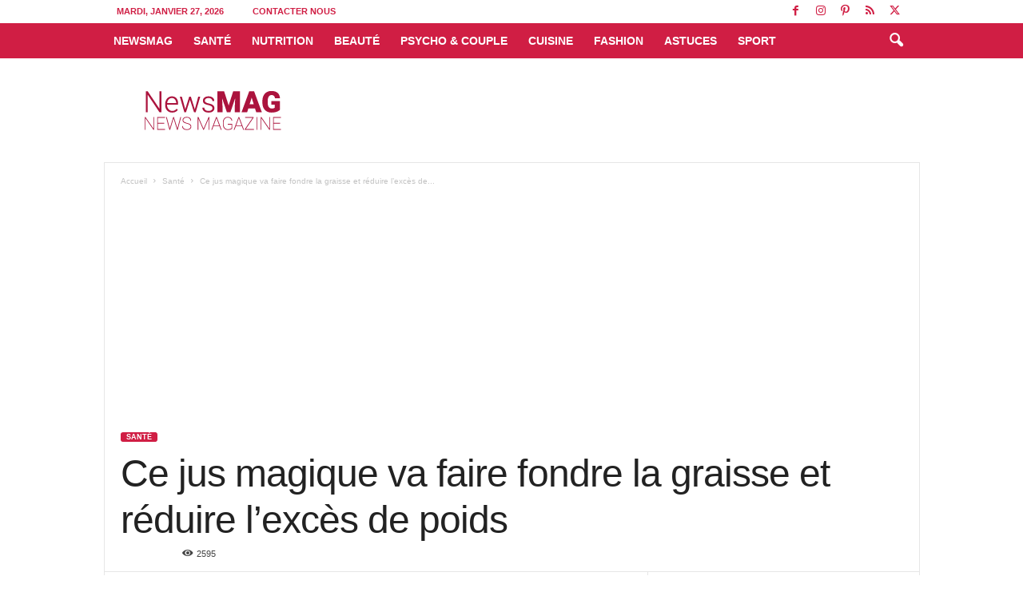

--- FILE ---
content_type: text/html; charset=UTF-8
request_url: https://www.newsmag.tn/ce-jus-magique-va-faire-fondre-la-graisse-et-reduire-lexces-de-poids/
body_size: 25088
content:
<!doctype html >
<!--[if IE 8]>    <html class="ie8" lang="fr-FR"
 xmlns:fb="http://ogp.me/ns/fb#"> <![endif]-->
<!--[if IE 9]>    <html class="ie9" lang="fr-FR"
 xmlns:fb="http://ogp.me/ns/fb#"> <![endif]-->
<!--[if gt IE 8]><!--> <html lang="fr-FR"
 xmlns:fb="http://ogp.me/ns/fb#"> <!--<![endif]-->
<head>
    <title>Ce jus magique va faire fondre la graisse et réduire l’excès de poids - NewsMAG</title>
    <meta charset="UTF-8" />
    <meta name="viewport" content="width=device-width, initial-scale=1.0">
    <link rel="pingback" href="" />
    <meta name='robots' content='index, follow, max-image-preview:large, max-snippet:-1, max-video-preview:-1' />
	<style>img:is([sizes="auto" i], [sizes^="auto," i]) { contain-intrinsic-size: 3000px 1500px }</style>
	
	<!-- This site is optimized with the Yoast SEO Premium plugin v24.8 (Yoast SEO v26.7) - https://yoast.com/wordpress/plugins/seo/ -->
	<link rel="canonical" href="https://www.newsmag.tn/ce-jus-magique-va-faire-fondre-la-graisse-et-reduire-lexces-de-poids/" />
	<meta property="og:locale" content="fr_FR" />
	<meta property="og:type" content="article" />
	<meta property="og:title" content="Ce jus magique va faire fondre la graisse et réduire l’excès de poids" />
	<meta property="og:description" content="Pour la plupart d’entre nous, perdre du poids est un perpétuel combat, où il faut redoubler d’efforts pour contrer l’envie de manger et de boire. Faire fondre la graisse est une lutte de tous les instants, surtout lorsqu’on est soumis à des facteurs de stress et de démotivation. Voici un jus efficace qui va vous [&hellip;]" />
	<meta property="og:url" content="https://www.newsmag.tn/ce-jus-magique-va-faire-fondre-la-graisse-et-reduire-lexces-de-poids/" />
	<meta property="og:site_name" content="NewsMAG" />
	<meta property="article:publisher" content="https://www.facebook.com/newsmag.tn" />
	<meta property="article:published_time" content="2016-01-07T10:58:51+00:00" />
	<meta property="article:modified_time" content="2016-01-07T16:03:30+00:00" />
	<meta property="og:image" content="https://cdn1.newsmag.tn/wp-content/uploads/ce-jus-magique-va-faire-fondre-la-graisse-et-reduire-lexces-de-poids.jpg" />
	<meta property="og:image:width" content="695" />
	<meta property="og:image:height" content="370" />
	<meta property="og:image:type" content="image/jpeg" />
	<meta name="author" content="NewsMAG" />
	<meta name="twitter:card" content="summary_large_image" />
	<meta name="twitter:creator" content="@NewsMagazinetn" />
	<meta name="twitter:site" content="@NewsMagazinetn" />
	<meta name="twitter:label1" content="Écrit par" />
	<meta name="twitter:data1" content="NewsMAG" />
	<meta name="twitter:label2" content="Durée de lecture estimée" />
	<meta name="twitter:data2" content="3 minutes" />
	<script type="application/ld+json" class="yoast-schema-graph">{"@context":"https://schema.org","@graph":[{"@type":"Article","@id":"https://www.newsmag.tn/ce-jus-magique-va-faire-fondre-la-graisse-et-reduire-lexces-de-poids/#article","isPartOf":{"@id":"https://www.newsmag.tn/ce-jus-magique-va-faire-fondre-la-graisse-et-reduire-lexces-de-poids/"},"author":{"name":"NewsMAG","@id":"https://www.newsmag.tn/#/schema/person/09dd0b7ccfb845579c715677205dc6c6"},"headline":"Ce jus magique va faire fondre la graisse et réduire l’excès de poids","datePublished":"2016-01-07T10:58:51+00:00","dateModified":"2016-01-07T16:03:30+00:00","mainEntityOfPage":{"@id":"https://www.newsmag.tn/ce-jus-magique-va-faire-fondre-la-graisse-et-reduire-lexces-de-poids/"},"wordCount":697,"publisher":{"@id":"https://www.newsmag.tn/#organization"},"image":{"@id":"https://www.newsmag.tn/ce-jus-magique-va-faire-fondre-la-graisse-et-reduire-lexces-de-poids/#primaryimage"},"thumbnailUrl":"https://www.newsmag.tn/wp-content/uploads/ce-jus-magique-va-faire-fondre-la-graisse-et-reduire-lexces-de-poids.jpg","keywords":["citron","graisse","perte de poids"],"articleSection":["Santé"],"inLanguage":"fr-FR"},{"@type":"WebPage","@id":"https://www.newsmag.tn/ce-jus-magique-va-faire-fondre-la-graisse-et-reduire-lexces-de-poids/","url":"https://www.newsmag.tn/ce-jus-magique-va-faire-fondre-la-graisse-et-reduire-lexces-de-poids/","name":"Ce jus magique va faire fondre la graisse et réduire l’excès de poids - NewsMAG","isPartOf":{"@id":"https://www.newsmag.tn/#website"},"primaryImageOfPage":{"@id":"https://www.newsmag.tn/ce-jus-magique-va-faire-fondre-la-graisse-et-reduire-lexces-de-poids/#primaryimage"},"image":{"@id":"https://www.newsmag.tn/ce-jus-magique-va-faire-fondre-la-graisse-et-reduire-lexces-de-poids/#primaryimage"},"thumbnailUrl":"https://www.newsmag.tn/wp-content/uploads/ce-jus-magique-va-faire-fondre-la-graisse-et-reduire-lexces-de-poids.jpg","datePublished":"2016-01-07T10:58:51+00:00","dateModified":"2016-01-07T16:03:30+00:00","breadcrumb":{"@id":"https://www.newsmag.tn/ce-jus-magique-va-faire-fondre-la-graisse-et-reduire-lexces-de-poids/#breadcrumb"},"inLanguage":"fr-FR","potentialAction":[{"@type":"ReadAction","target":["https://www.newsmag.tn/ce-jus-magique-va-faire-fondre-la-graisse-et-reduire-lexces-de-poids/"]}]},{"@type":"ImageObject","inLanguage":"fr-FR","@id":"https://www.newsmag.tn/ce-jus-magique-va-faire-fondre-la-graisse-et-reduire-lexces-de-poids/#primaryimage","url":"https://www.newsmag.tn/wp-content/uploads/ce-jus-magique-va-faire-fondre-la-graisse-et-reduire-lexces-de-poids.jpg","contentUrl":"https://www.newsmag.tn/wp-content/uploads/ce-jus-magique-va-faire-fondre-la-graisse-et-reduire-lexces-de-poids.jpg","width":695,"height":370},{"@type":"BreadcrumbList","@id":"https://www.newsmag.tn/ce-jus-magique-va-faire-fondre-la-graisse-et-reduire-lexces-de-poids/#breadcrumb","itemListElement":[{"@type":"ListItem","position":1,"name":"Accueil","item":"https://www.newsmag.tn/"},{"@type":"ListItem","position":2,"name":"Santé","item":"https://www.newsmag.tn/categorie/sante/"},{"@type":"ListItem","position":3,"name":"Ce jus magique va faire fondre la graisse et réduire l’excès de poids"}]},{"@type":"WebSite","@id":"https://www.newsmag.tn/#website","url":"https://www.newsmag.tn/","name":"NewsMAG","description":"Santé, Astuces Maison, Minceur, Détox, Perdre du Poids, Régime, Astuces Beauté, Remède Naturel, Remède de Grand Mère","publisher":{"@id":"https://www.newsmag.tn/#organization"},"alternateName":"NewsMAG.TN","potentialAction":[{"@type":"SearchAction","target":{"@type":"EntryPoint","urlTemplate":"https://www.newsmag.tn/?s={search_term_string}"},"query-input":{"@type":"PropertyValueSpecification","valueRequired":true,"valueName":"search_term_string"}}],"inLanguage":"fr-FR"},{"@type":"Organization","@id":"https://www.newsmag.tn/#organization","name":"NewsMAG","alternateName":"NewsMAG.TN","url":"https://www.newsmag.tn/","logo":{"@type":"ImageObject","inLanguage":"fr-FR","@id":"https://www.newsmag.tn/#/schema/logo/image/","url":"https://www.newsmag.tn/wp-content/uploads/2024/09/logo_newsmag.png","contentUrl":"https://www.newsmag.tn/wp-content/uploads/2024/09/logo_newsmag.png","width":800,"height":800,"caption":"NewsMAG"},"image":{"@id":"https://www.newsmag.tn/#/schema/logo/image/"},"sameAs":["https://www.facebook.com/newsmag.tn","https://x.com/NewsMagazinetn","https://mastodon.social/@newsmag","https://www.instagram.com/newsmag.tn/","https://www.pinterest.com/newsmagtn/"],"email":"contact@newsmag.tn","publishingPrinciples":"https://www.newsmag.tn/sante/"},{"@type":"Person","@id":"https://www.newsmag.tn/#/schema/person/09dd0b7ccfb845579c715677205dc6c6","name":"NewsMAG"}]}</script>
	<!-- / Yoast SEO Premium plugin. -->


<link rel='dns-prefetch' href='//www.newsmag.tn' />
<link rel='dns-prefetch' href='//www.googletagmanager.com' />
<link rel='dns-prefetch' href='//pagead2.googlesyndication.com' />
<link href='https://fonts.gstatic.com' crossorigin rel='preconnect' />
<link rel="alternate" type="application/rss+xml" title="NewsMAG &raquo; Flux" href="https://www.newsmag.tn/feed/" />
<link rel='stylesheet' id='wp-block-library-css' href='https://www.newsmag.tn/wp-includes/css/dist/block-library/style.min.css?ver=6.8.3' type='text/css' media='all' />
<style id='classic-theme-styles-inline-css' type='text/css'>
/*! This file is auto-generated */
.wp-block-button__link{color:#fff;background-color:#32373c;border-radius:9999px;box-shadow:none;text-decoration:none;padding:calc(.667em + 2px) calc(1.333em + 2px);font-size:1.125em}.wp-block-file__button{background:#32373c;color:#fff;text-decoration:none}
</style>
<style id='global-styles-inline-css' type='text/css'>
:root{--wp--preset--aspect-ratio--square: 1;--wp--preset--aspect-ratio--4-3: 4/3;--wp--preset--aspect-ratio--3-4: 3/4;--wp--preset--aspect-ratio--3-2: 3/2;--wp--preset--aspect-ratio--2-3: 2/3;--wp--preset--aspect-ratio--16-9: 16/9;--wp--preset--aspect-ratio--9-16: 9/16;--wp--preset--color--black: #000000;--wp--preset--color--cyan-bluish-gray: #abb8c3;--wp--preset--color--white: #ffffff;--wp--preset--color--pale-pink: #f78da7;--wp--preset--color--vivid-red: #cf2e2e;--wp--preset--color--luminous-vivid-orange: #ff6900;--wp--preset--color--luminous-vivid-amber: #fcb900;--wp--preset--color--light-green-cyan: #7bdcb5;--wp--preset--color--vivid-green-cyan: #00d084;--wp--preset--color--pale-cyan-blue: #8ed1fc;--wp--preset--color--vivid-cyan-blue: #0693e3;--wp--preset--color--vivid-purple: #9b51e0;--wp--preset--gradient--vivid-cyan-blue-to-vivid-purple: linear-gradient(135deg,rgba(6,147,227,1) 0%,rgb(155,81,224) 100%);--wp--preset--gradient--light-green-cyan-to-vivid-green-cyan: linear-gradient(135deg,rgb(122,220,180) 0%,rgb(0,208,130) 100%);--wp--preset--gradient--luminous-vivid-amber-to-luminous-vivid-orange: linear-gradient(135deg,rgba(252,185,0,1) 0%,rgba(255,105,0,1) 100%);--wp--preset--gradient--luminous-vivid-orange-to-vivid-red: linear-gradient(135deg,rgba(255,105,0,1) 0%,rgb(207,46,46) 100%);--wp--preset--gradient--very-light-gray-to-cyan-bluish-gray: linear-gradient(135deg,rgb(238,238,238) 0%,rgb(169,184,195) 100%);--wp--preset--gradient--cool-to-warm-spectrum: linear-gradient(135deg,rgb(74,234,220) 0%,rgb(151,120,209) 20%,rgb(207,42,186) 40%,rgb(238,44,130) 60%,rgb(251,105,98) 80%,rgb(254,248,76) 100%);--wp--preset--gradient--blush-light-purple: linear-gradient(135deg,rgb(255,206,236) 0%,rgb(152,150,240) 100%);--wp--preset--gradient--blush-bordeaux: linear-gradient(135deg,rgb(254,205,165) 0%,rgb(254,45,45) 50%,rgb(107,0,62) 100%);--wp--preset--gradient--luminous-dusk: linear-gradient(135deg,rgb(255,203,112) 0%,rgb(199,81,192) 50%,rgb(65,88,208) 100%);--wp--preset--gradient--pale-ocean: linear-gradient(135deg,rgb(255,245,203) 0%,rgb(182,227,212) 50%,rgb(51,167,181) 100%);--wp--preset--gradient--electric-grass: linear-gradient(135deg,rgb(202,248,128) 0%,rgb(113,206,126) 100%);--wp--preset--gradient--midnight: linear-gradient(135deg,rgb(2,3,129) 0%,rgb(40,116,252) 100%);--wp--preset--font-size--small: 10px;--wp--preset--font-size--medium: 20px;--wp--preset--font-size--large: 30px;--wp--preset--font-size--x-large: 42px;--wp--preset--font-size--regular: 14px;--wp--preset--font-size--larger: 48px;--wp--preset--spacing--20: 0.44rem;--wp--preset--spacing--30: 0.67rem;--wp--preset--spacing--40: 1rem;--wp--preset--spacing--50: 1.5rem;--wp--preset--spacing--60: 2.25rem;--wp--preset--spacing--70: 3.38rem;--wp--preset--spacing--80: 5.06rem;--wp--preset--shadow--natural: 6px 6px 9px rgba(0, 0, 0, 0.2);--wp--preset--shadow--deep: 12px 12px 50px rgba(0, 0, 0, 0.4);--wp--preset--shadow--sharp: 6px 6px 0px rgba(0, 0, 0, 0.2);--wp--preset--shadow--outlined: 6px 6px 0px -3px rgba(255, 255, 255, 1), 6px 6px rgba(0, 0, 0, 1);--wp--preset--shadow--crisp: 6px 6px 0px rgba(0, 0, 0, 1);}:where(.is-layout-flex){gap: 0.5em;}:where(.is-layout-grid){gap: 0.5em;}body .is-layout-flex{display: flex;}.is-layout-flex{flex-wrap: wrap;align-items: center;}.is-layout-flex > :is(*, div){margin: 0;}body .is-layout-grid{display: grid;}.is-layout-grid > :is(*, div){margin: 0;}:where(.wp-block-columns.is-layout-flex){gap: 2em;}:where(.wp-block-columns.is-layout-grid){gap: 2em;}:where(.wp-block-post-template.is-layout-flex){gap: 1.25em;}:where(.wp-block-post-template.is-layout-grid){gap: 1.25em;}.has-black-color{color: var(--wp--preset--color--black) !important;}.has-cyan-bluish-gray-color{color: var(--wp--preset--color--cyan-bluish-gray) !important;}.has-white-color{color: var(--wp--preset--color--white) !important;}.has-pale-pink-color{color: var(--wp--preset--color--pale-pink) !important;}.has-vivid-red-color{color: var(--wp--preset--color--vivid-red) !important;}.has-luminous-vivid-orange-color{color: var(--wp--preset--color--luminous-vivid-orange) !important;}.has-luminous-vivid-amber-color{color: var(--wp--preset--color--luminous-vivid-amber) !important;}.has-light-green-cyan-color{color: var(--wp--preset--color--light-green-cyan) !important;}.has-vivid-green-cyan-color{color: var(--wp--preset--color--vivid-green-cyan) !important;}.has-pale-cyan-blue-color{color: var(--wp--preset--color--pale-cyan-blue) !important;}.has-vivid-cyan-blue-color{color: var(--wp--preset--color--vivid-cyan-blue) !important;}.has-vivid-purple-color{color: var(--wp--preset--color--vivid-purple) !important;}.has-black-background-color{background-color: var(--wp--preset--color--black) !important;}.has-cyan-bluish-gray-background-color{background-color: var(--wp--preset--color--cyan-bluish-gray) !important;}.has-white-background-color{background-color: var(--wp--preset--color--white) !important;}.has-pale-pink-background-color{background-color: var(--wp--preset--color--pale-pink) !important;}.has-vivid-red-background-color{background-color: var(--wp--preset--color--vivid-red) !important;}.has-luminous-vivid-orange-background-color{background-color: var(--wp--preset--color--luminous-vivid-orange) !important;}.has-luminous-vivid-amber-background-color{background-color: var(--wp--preset--color--luminous-vivid-amber) !important;}.has-light-green-cyan-background-color{background-color: var(--wp--preset--color--light-green-cyan) !important;}.has-vivid-green-cyan-background-color{background-color: var(--wp--preset--color--vivid-green-cyan) !important;}.has-pale-cyan-blue-background-color{background-color: var(--wp--preset--color--pale-cyan-blue) !important;}.has-vivid-cyan-blue-background-color{background-color: var(--wp--preset--color--vivid-cyan-blue) !important;}.has-vivid-purple-background-color{background-color: var(--wp--preset--color--vivid-purple) !important;}.has-black-border-color{border-color: var(--wp--preset--color--black) !important;}.has-cyan-bluish-gray-border-color{border-color: var(--wp--preset--color--cyan-bluish-gray) !important;}.has-white-border-color{border-color: var(--wp--preset--color--white) !important;}.has-pale-pink-border-color{border-color: var(--wp--preset--color--pale-pink) !important;}.has-vivid-red-border-color{border-color: var(--wp--preset--color--vivid-red) !important;}.has-luminous-vivid-orange-border-color{border-color: var(--wp--preset--color--luminous-vivid-orange) !important;}.has-luminous-vivid-amber-border-color{border-color: var(--wp--preset--color--luminous-vivid-amber) !important;}.has-light-green-cyan-border-color{border-color: var(--wp--preset--color--light-green-cyan) !important;}.has-vivid-green-cyan-border-color{border-color: var(--wp--preset--color--vivid-green-cyan) !important;}.has-pale-cyan-blue-border-color{border-color: var(--wp--preset--color--pale-cyan-blue) !important;}.has-vivid-cyan-blue-border-color{border-color: var(--wp--preset--color--vivid-cyan-blue) !important;}.has-vivid-purple-border-color{border-color: var(--wp--preset--color--vivid-purple) !important;}.has-vivid-cyan-blue-to-vivid-purple-gradient-background{background: var(--wp--preset--gradient--vivid-cyan-blue-to-vivid-purple) !important;}.has-light-green-cyan-to-vivid-green-cyan-gradient-background{background: var(--wp--preset--gradient--light-green-cyan-to-vivid-green-cyan) !important;}.has-luminous-vivid-amber-to-luminous-vivid-orange-gradient-background{background: var(--wp--preset--gradient--luminous-vivid-amber-to-luminous-vivid-orange) !important;}.has-luminous-vivid-orange-to-vivid-red-gradient-background{background: var(--wp--preset--gradient--luminous-vivid-orange-to-vivid-red) !important;}.has-very-light-gray-to-cyan-bluish-gray-gradient-background{background: var(--wp--preset--gradient--very-light-gray-to-cyan-bluish-gray) !important;}.has-cool-to-warm-spectrum-gradient-background{background: var(--wp--preset--gradient--cool-to-warm-spectrum) !important;}.has-blush-light-purple-gradient-background{background: var(--wp--preset--gradient--blush-light-purple) !important;}.has-blush-bordeaux-gradient-background{background: var(--wp--preset--gradient--blush-bordeaux) !important;}.has-luminous-dusk-gradient-background{background: var(--wp--preset--gradient--luminous-dusk) !important;}.has-pale-ocean-gradient-background{background: var(--wp--preset--gradient--pale-ocean) !important;}.has-electric-grass-gradient-background{background: var(--wp--preset--gradient--electric-grass) !important;}.has-midnight-gradient-background{background: var(--wp--preset--gradient--midnight) !important;}.has-small-font-size{font-size: var(--wp--preset--font-size--small) !important;}.has-medium-font-size{font-size: var(--wp--preset--font-size--medium) !important;}.has-large-font-size{font-size: var(--wp--preset--font-size--large) !important;}.has-x-large-font-size{font-size: var(--wp--preset--font-size--x-large) !important;}
:where(.wp-block-post-template.is-layout-flex){gap: 1.25em;}:where(.wp-block-post-template.is-layout-grid){gap: 1.25em;}
:where(.wp-block-columns.is-layout-flex){gap: 2em;}:where(.wp-block-columns.is-layout-grid){gap: 2em;}
:root :where(.wp-block-pullquote){font-size: 1.5em;line-height: 1.6;}
</style>
<link rel='stylesheet' id='jpibfi-style-css' href='https://www.newsmag.tn/wp-content/plugins/jquery-pin-it-button-for-images/css/client.css?ver=3.0.6' type='text/css' media='all' />
<link rel='stylesheet' id='td-theme-css' href='https://www.newsmag.tn/wp-content/themes/Newsmag/style.css?ver=5.4.3.4' type='text/css' media='all' />
<style id='td-theme-inline-css' type='text/css'>
    
        /* custom css - generated by TagDiv Composer */
        @media (max-width: 767px) {
            .td-header-desktop-wrap {
                display: none;
            }
        }
        @media (min-width: 767px) {
            .td-header-mobile-wrap {
                display: none;
            }
        }
    
	
</style>
<link rel='stylesheet' id='js_composer_front-css' href='https://www.newsmag.tn/wp-content/plugins/js_composer/assets/css/js_composer.min.css?ver=8.7.2' type='text/css' media='all' />
<link rel='stylesheet' id='td-legacy-framework-front-style-css' href='https://www.newsmag.tn/wp-content/plugins/td-composer/legacy/Newsmag/assets/css/td_legacy_main.css?ver=02f7892c77f8d92ff3a6477b3d96dee8' type='text/css' media='all' />
<script type="text/javascript" src="https://www.newsmag.tn/wp-includes/js/jquery/jquery.min.js?ver=3.7.1" id="jquery-core-js"></script>
<script type="text/javascript" src="https://www.newsmag.tn/wp-includes/js/jquery/jquery-migrate.min.js?ver=3.4.1" id="jquery-migrate-js"></script>
<script></script><meta property="fb:app_id" content="1770922563197389"/><meta name="generator" content="Site Kit by Google 1.170.0" /><style type="text/css">
	a.pinit-button.custom span {
		}

	.pinit-hover {
		opacity: 0.8 !important;
		filter: alpha(opacity=80) !important;
	}
	a.pinit-button {
	border-bottom: 0 !important;
	box-shadow: none !important;
	margin-bottom: 0 !important;
}
a.pinit-button::after {
    display: none;
}</style>
		
<!-- Balises Meta Google AdSense ajoutées par Site Kit -->
<meta name="google-adsense-platform-account" content="ca-host-pub-2644536267352236">
<meta name="google-adsense-platform-domain" content="sitekit.withgoogle.com">
<!-- Fin des balises Meta End Google AdSense ajoutées par Site Kit -->
<meta name="generator" content="Powered by WPBakery Page Builder - drag and drop page builder for WordPress."/>
<link rel="amphtml" href="https://www.newsmag.tn/ce-jus-magique-va-faire-fondre-la-graisse-et-reduire-lexces-de-poids/?amp">
<!-- Extrait Google Tag Manager ajouté par Site Kit -->
<script type="text/javascript">
/* <![CDATA[ */

			( function( w, d, s, l, i ) {
				w[l] = w[l] || [];
				w[l].push( {'gtm.start': new Date().getTime(), event: 'gtm.js'} );
				var f = d.getElementsByTagName( s )[0],
					j = d.createElement( s ), dl = l != 'dataLayer' ? '&l=' + l : '';
				j.async = true;
				j.src = 'https://www.googletagmanager.com/gtm.js?id=' + i + dl;
				f.parentNode.insertBefore( j, f );
			} )( window, document, 'script', 'dataLayer', 'GTM-TS77XMG' );
			
/* ]]> */
</script>

<!-- End Google Tag Manager snippet added by Site Kit -->

<!-- Extrait Google AdSense ajouté par Site Kit -->
<script type="text/javascript" async="async" src="https://pagead2.googlesyndication.com/pagead/js/adsbygoogle.js?client=ca-pub-4293527072554393&amp;host=ca-host-pub-2644536267352236" crossorigin="anonymous"></script>

<!-- End Google AdSense snippet added by Site Kit -->

<!-- JS generated by theme -->

<script type="text/javascript" id="td-generated-header-js">
    
    

	    var tdBlocksArray = []; //here we store all the items for the current page

	    // td_block class - each ajax block uses a object of this class for requests
	    function tdBlock() {
		    this.id = '';
		    this.block_type = 1; //block type id (1-234 etc)
		    this.atts = '';
		    this.td_column_number = '';
		    this.td_current_page = 1; //
		    this.post_count = 0; //from wp
		    this.found_posts = 0; //from wp
		    this.max_num_pages = 0; //from wp
		    this.td_filter_value = ''; //current live filter value
		    this.is_ajax_running = false;
		    this.td_user_action = ''; // load more or infinite loader (used by the animation)
		    this.header_color = '';
		    this.ajax_pagination_infinite_stop = ''; //show load more at page x
	    }

        // td_js_generator - mini detector
        ( function () {
            var htmlTag = document.getElementsByTagName("html")[0];

	        if ( navigator.userAgent.indexOf("MSIE 10.0") > -1 ) {
                htmlTag.className += ' ie10';
            }

            if ( !!navigator.userAgent.match(/Trident.*rv\:11\./) ) {
                htmlTag.className += ' ie11';
            }

	        if ( navigator.userAgent.indexOf("Edge") > -1 ) {
                htmlTag.className += ' ieEdge';
            }

            if ( /(iPad|iPhone|iPod)/g.test(navigator.userAgent) ) {
                htmlTag.className += ' td-md-is-ios';
            }

            var user_agent = navigator.userAgent.toLowerCase();
            if ( user_agent.indexOf("android") > -1 ) {
                htmlTag.className += ' td-md-is-android';
            }

            if ( -1 !== navigator.userAgent.indexOf('Mac OS X')  ) {
                htmlTag.className += ' td-md-is-os-x';
            }

            if ( /chrom(e|ium)/.test(navigator.userAgent.toLowerCase()) ) {
               htmlTag.className += ' td-md-is-chrome';
            }

            if ( -1 !== navigator.userAgent.indexOf('Firefox') ) {
                htmlTag.className += ' td-md-is-firefox';
            }

            if ( -1 !== navigator.userAgent.indexOf('Safari') && -1 === navigator.userAgent.indexOf('Chrome') ) {
                htmlTag.className += ' td-md-is-safari';
            }

            if( -1 !== navigator.userAgent.indexOf('IEMobile') ){
                htmlTag.className += ' td-md-is-iemobile';
            }

        })();

        var tdLocalCache = {};

        ( function () {
            "use strict";

            tdLocalCache = {
                data: {},
                remove: function (resource_id) {
                    delete tdLocalCache.data[resource_id];
                },
                exist: function (resource_id) {
                    return tdLocalCache.data.hasOwnProperty(resource_id) && tdLocalCache.data[resource_id] !== null;
                },
                get: function (resource_id) {
                    return tdLocalCache.data[resource_id];
                },
                set: function (resource_id, cachedData) {
                    tdLocalCache.remove(resource_id);
                    tdLocalCache.data[resource_id] = cachedData;
                }
            };
        })();

    
    
var td_viewport_interval_list=[{"limitBottom":767,"sidebarWidth":251},{"limitBottom":1023,"sidebarWidth":339}];
var td_animation_stack_effect="type0";
var tds_animation_stack=true;
var td_animation_stack_specific_selectors=".entry-thumb, img, .td-lazy-img";
var td_animation_stack_general_selectors=".td-animation-stack img, .td-animation-stack .entry-thumb, .post img, .td-animation-stack .td-lazy-img";
var tds_video_scroll="enabled";
var tds_video_playing_one="enabled";
var tds_video_pause_hidden="enabled";
var tds_video_lazy="enabled";
var tdc_is_installed="yes";
var tdc_domain_active=false;
var td_ajax_url="https:\/\/www.newsmag.tn\/wp-admin\/admin-ajax.php?td_theme_name=Newsmag&v=5.4.3.4";
var td_get_template_directory_uri="https:\/\/www.newsmag.tn\/wp-content\/plugins\/td-composer\/legacy\/common";
var tds_snap_menu="snap";
var tds_logo_on_sticky="show";
var tds_header_style="6";
var td_please_wait="S'il vous pla\u00eet patienter ...";
var td_email_user_pass_incorrect="Utilisateur ou mot de passe incorrect!";
var td_email_user_incorrect="E-mail ou nom d'utilisateur incorrect !";
var td_email_incorrect="Email incorrect !";
var td_user_incorrect="Nom d'utilisateur incorrect\u00a0!";
var td_email_user_empty="Email ou nom d'utilisateur vide\u00a0!";
var td_pass_empty="Passe \u00e0 vide !";
var td_pass_pattern_incorrect="Mod\u00e8le de passe invalide\u00a0!";
var td_retype_pass_incorrect="Passe retap\u00e9 incorrecte\u00a0!";
var tds_more_articles_on_post_enable="show";
var tds_more_articles_on_post_time_to_wait="";
var tds_more_articles_on_post_pages_distance_from_top=600;
var tds_captcha="";
var tds_theme_color_site_wide="#d01e44";
var tds_smart_sidebar="enabled";
var tdThemeName="Newsmag";
var tdThemeNameWl="Newsmag";
var td_magnific_popup_translation_tPrev="Pr\u00e9c\u00e9dente (fl\u00e8che gauche)";
var td_magnific_popup_translation_tNext="Suivante (fl\u00e8che droite)";
var td_magnific_popup_translation_tCounter="%curr% sur %total%";
var td_magnific_popup_translation_ajax_tError="Le contenu de %url% pas pu \u00eatre charg\u00e9.";
var td_magnific_popup_translation_image_tError="L'image #%curr% pas pu \u00eatre charg\u00e9e.";
var tdBlockNonce="eaf81a0698";
var tdMobileMenu="enabled";
var tdMobileSearch="enabled";
var tdDateNamesI18n={"month_names":["janvier","f\u00e9vrier","mars","avril","mai","juin","juillet","ao\u00fbt","septembre","octobre","novembre","d\u00e9cembre"],"month_names_short":["Jan","F\u00e9v","Mar","Avr","Mai","Juin","Juil","Ao\u00fbt","Sep","Oct","Nov","D\u00e9c"],"day_names":["dimanche","lundi","mardi","mercredi","jeudi","vendredi","samedi"],"day_names_short":["dim","lun","mar","mer","jeu","ven","sam"]};
var td_deploy_mode="deploy";
var td_ad_background_click_link="";
var td_ad_background_click_target="";
</script>


<!-- Header style compiled by theme -->

<style>
/* custom css - generated by TagDiv Composer */
    
.td-module-exclusive .td-module-title a:before {
        content: 'EXCLUSIF';
    }
    
    .td-header-border:before,
    .td-trending-now-title,
    .td_block_mega_menu .td_mega_menu_sub_cats .cur-sub-cat,
    .td-post-category:hover,
    .td-header-style-2 .td-header-sp-logo,
    .td-next-prev-wrap a:hover i,
    .page-nav .current,
    .widget_calendar tfoot a:hover,
    .td-footer-container .widget_search .wpb_button:hover,
    .td-scroll-up-visible,
    .dropcap,
    .td-category a,
    input[type="submit"]:hover,
    .td-post-small-box a:hover,
    .td-404-sub-sub-title a:hover,
    .td-rating-bar-wrap div,
    .td_top_authors .td-active .td-author-post-count,
    .td_top_authors .td-active .td-author-comments-count,
    .td_smart_list_3 .td-sml3-top-controls i:hover,
    .td_smart_list_3 .td-sml3-bottom-controls i:hover,
    .td_wrapper_video_playlist .td_video_controls_playlist_wrapper,
    .td-read-more a:hover,
    .td-login-wrap .btn,
    .td_display_err,
    .td-header-style-6 .td-top-menu-full,
    #bbpress-forums button:hover,
    #bbpress-forums .bbp-pagination .current,
    .bbp_widget_login .button:hover,
    .header-search-wrap .td-drop-down-search .btn:hover,
    .td-post-text-content .more-link-wrap:hover a,
    #buddypress div.item-list-tabs ul li > a span,
    #buddypress div.item-list-tabs ul li > a:hover span,
    #buddypress input[type=submit]:hover,
    #buddypress a.button:hover span,
    #buddypress div.item-list-tabs ul li.selected a span,
    #buddypress div.item-list-tabs ul li.current a span,
    #buddypress input[type=submit]:focus,
    .td-grid-style-3 .td-big-grid-post .td-module-thumb a:last-child:before,
    .td-grid-style-4 .td-big-grid-post .td-module-thumb a:last-child:before,
    .td-grid-style-5 .td-big-grid-post .td-module-thumb:after,
    .td_category_template_2 .td-category-siblings .td-category a:hover,
    .td-weather-week:before,
    .td-weather-information:before,
     .td_3D_btn,
    .td_shadow_btn,
    .td_default_btn,
    .td_square_btn, 
    .td_outlined_btn:hover {
        background-color: #d01e44;
    }

    @media (max-width: 767px) {
        .td-category a.td-current-sub-category {
            background-color: #d01e44;
        }
    }

    .woocommerce .onsale,
    .woocommerce .woocommerce a.button:hover,
    .woocommerce-page .woocommerce .button:hover,
    .single-product .product .summary .cart .button:hover,
    .woocommerce .woocommerce .product a.button:hover,
    .woocommerce .product a.button:hover,
    .woocommerce .product #respond input#submit:hover,
    .woocommerce .checkout input#place_order:hover,
    .woocommerce .woocommerce.widget .button:hover,
    .woocommerce .woocommerce-message .button:hover,
    .woocommerce .woocommerce-error .button:hover,
    .woocommerce .woocommerce-info .button:hover,
    .woocommerce.widget .ui-slider .ui-slider-handle,
    .vc_btn-black:hover,
	.wpb_btn-black:hover,
	.item-list-tabs .feed:hover a,
	.td-smart-list-button:hover {
    	background-color: #d01e44;
    }

    .td-header-sp-top-menu .top-header-menu > .current-menu-item > a,
    .td-header-sp-top-menu .top-header-menu > .current-menu-ancestor > a,
    .td-header-sp-top-menu .top-header-menu > .current-category-ancestor > a,
    .td-header-sp-top-menu .top-header-menu > li > a:hover,
    .td-header-sp-top-menu .top-header-menu > .sfHover > a,
    .top-header-menu ul .current-menu-item > a,
    .top-header-menu ul .current-menu-ancestor > a,
    .top-header-menu ul .current-category-ancestor > a,
    .top-header-menu ul li > a:hover,
    .top-header-menu ul .sfHover > a,
    .sf-menu ul .td-menu-item > a:hover,
    .sf-menu ul .sfHover > a,
    .sf-menu ul .current-menu-ancestor > a,
    .sf-menu ul .current-category-ancestor > a,
    .sf-menu ul .current-menu-item > a,
    .td_module_wrap:hover .entry-title a,
    .td_mod_mega_menu:hover .entry-title a,
    .footer-email-wrap a,
    .widget a:hover,
    .td-footer-container .widget_calendar #today,
    .td-category-pulldown-filter a.td-pulldown-category-filter-link:hover,
    .td-load-more-wrap a:hover,
    .td-post-next-prev-content a:hover,
    .td-author-name a:hover,
    .td-author-url a:hover,
    .td_mod_related_posts:hover .entry-title a,
    .td-search-query,
    .header-search-wrap .td-drop-down-search .result-msg a:hover,
    .td_top_authors .td-active .td-authors-name a,
    .post blockquote p,
    .td-post-content blockquote p,
    .page blockquote p,
    .comment-list cite a:hover,
    .comment-list cite:hover,
    .comment-list .comment-reply-link:hover,
    a,
    .white-menu #td-header-menu .sf-menu > li > a:hover,
    .white-menu #td-header-menu .sf-menu > .current-menu-ancestor > a,
    .white-menu #td-header-menu .sf-menu > .current-menu-item > a,
    .td_quote_on_blocks,
    #bbpress-forums .bbp-forum-freshness a:hover,
    #bbpress-forums .bbp-topic-freshness a:hover,
    #bbpress-forums .bbp-forums-list li a:hover,
    #bbpress-forums .bbp-forum-title:hover,
    #bbpress-forums .bbp-topic-permalink:hover,
    #bbpress-forums .bbp-topic-started-by a:hover,
    #bbpress-forums .bbp-topic-started-in a:hover,
    #bbpress-forums .bbp-body .super-sticky li.bbp-topic-title .bbp-topic-permalink,
    #bbpress-forums .bbp-body .sticky li.bbp-topic-title .bbp-topic-permalink,
    #bbpress-forums #subscription-toggle a:hover,
    #bbpress-forums #favorite-toggle a:hover,
    .woocommerce-account .woocommerce-MyAccount-navigation a:hover,
    .widget_display_replies .bbp-author-name,
    .widget_display_topics .bbp-author-name,
    .archive .widget_archive .current,
    .archive .widget_archive .current a,
    .td-subcategory-header .td-category-siblings .td-subcat-dropdown a.td-current-sub-category,
    .td-subcategory-header .td-category-siblings .td-subcat-dropdown a:hover,
    .td-pulldown-filter-display-option:hover,
    .td-pulldown-filter-display-option .td-pulldown-filter-link:hover,
    .td_normal_slide .td-wrapper-pulldown-filter .td-pulldown-filter-list a:hover,
    #buddypress ul.item-list li div.item-title a:hover,
    .td_block_13 .td-pulldown-filter-list a:hover,
    .td_smart_list_8 .td-smart-list-dropdown-wrap .td-smart-list-button:hover,
    .td_smart_list_8 .td-smart-list-dropdown-wrap .td-smart-list-button:hover i,
    .td-sub-footer-container a:hover,
    .td-instagram-user a,
    .td_outlined_btn,
    body .td_block_list_menu li.current-menu-item > a,
    body .td_block_list_menu li.current-menu-ancestor > a,
    body .td_block_list_menu li.current-category-ancestor > a{
        color: #d01e44;
    }

    .td-mega-menu .wpb_content_element li a:hover,
    .td_login_tab_focus {
        color: #d01e44 !important;
    }

    .td-next-prev-wrap a:hover i,
    .page-nav .current,
    .widget_tag_cloud a:hover,
    .post .td_quote_box,
    .page .td_quote_box,
    .td-login-panel-title,
    #bbpress-forums .bbp-pagination .current,
    .td_category_template_2 .td-category-siblings .td-category a:hover,
    .page-template-page-pagebuilder-latest .td-instagram-user,
     .td_outlined_btn {
        border-color: #d01e44;
    }

    .td_wrapper_video_playlist .td_video_currently_playing:after,
    .item-list-tabs .feed:hover {
        border-color: #d01e44 !important;
    }


    
    .td-header-top-menu,
    .td-header-wrap .td-top-menu-full {
        background-color: #ffffff;
    }

    .td-header-style-1 .td-header-top-menu,
    .td-header-style-2 .td-top-bar-container,
    .td-header-style-7 .td-header-top-menu {
        padding: 0 12px;
        top: 0;
    }

    
    .td-header-sp-top-menu .top-header-menu > li > a,
    .td-header-sp-top-menu .td_data_time,
    .td-subscription-active .td-header-sp-top-menu .tds_menu_login .tdw-wml-user,
    .td-header-sp-top-menu .td-weather-top-widget {
        color: #d01e44;
    }

    
    .top-header-menu > .current-menu-item > a,
    .top-header-menu > .current-menu-ancestor > a,
    .top-header-menu > .current-category-ancestor > a,
    .top-header-menu > li > a:hover,
    .top-header-menu > .sfHover > a {
        color: #d01e44 !important;
    }

    
    .top-header-menu ul li a,
    .td-header-sp-top-menu .tds_menu_login .tdw-wml-menu-header,
    .td-header-sp-top-menu .tds_menu_login .tdw-wml-menu-content a,
    .td-header-sp-top-menu .tds_menu_login .tdw-wml-menu-footer a{
        color: #ffffff;
    }

    
    .td-header-sp-top-widget .td-social-icon-wrap i {
        color: #d01e44;
    }

    
    .td-header-main-menu {
        background-color: #d01e44;
    }

    
    .td-footer-container,
    .td-footer-container .td_module_mx3 .meta-info,
    .td-footer-container .td_module_14 .meta-info,
    .td-footer-container .td_module_mx1 .td-block14-border {
        background-color: #d01e44;
    }
    .td-footer-container .widget_calendar #today {
    	background-color: transparent;
    }

    
    .td-footer-container,
    .td-footer-container a,
    .td-footer-container li,
    .td-footer-container .footer-text-wrap,
    .td-footer-container .meta-info .entry-date,
    .td-footer-container .td-module-meta-info .entry-date,
    .td-footer-container .td_block_text_with_title,
    .td-footer-container .woocommerce .star-rating::before,
    .td-footer-container .widget_text p,
    .td-footer-container .widget_calendar #today,
    .td-footer-container .td-social-style3 .td_social_type a,
    .td-footer-container .td-social-style3,
    .td-footer-container .td-social-style4 .td_social_type a,
    .td-footer-container .td-social-style4,
    .td-footer-container .td-social-style9,
    .td-footer-container .td-social-style10,
    .td-footer-container .td-social-style2 .td_social_type a,
    .td-footer-container .td-social-style8 .td_social_type a,
    .td-footer-container .td-social-style2 .td_social_type,
    .td-footer-container .td-social-style8 .td_social_type,
    .td-footer-container .td-post-author-name a:hover {
        color: #ffffff;
    }
    .td-footer-container .td_module_mx1 .meta-info .entry-date,
    .td-footer-container .td_social_button a,
    .td-footer-container .td-post-category,
    .td-footer-container .td-post-category:hover,
    .td-footer-container .td-module-comments a,
    .td-footer-container .td_module_mx1 .td-post-author-name a:hover,
    .td-footer-container .td-theme-slider .slide-meta a {
    	color: #fff
    }
    .td-footer-container .widget_tag_cloud a {
    	border-color: #ffffff;
    }
    .td-footer-container .td-excerpt,
    .td-footer-container .widget_rss .rss-date,
    .td-footer-container .widget_rss cite {
    	color: #ffffff;
    	opacity: 0.7;
    }
    .td-footer-container .td-read-more a,
    .td-footer-container .td-read-more a:hover {
    	color: #fff;
    }

    
    .td-footer-container .td_module_14 .meta-info,
    .td-footer-container .td_module_5,
    .td-footer-container .td_module_9 .item-details,
    .td-footer-container .td_module_8 .item-details,
    .td-footer-container .td_module_mx3 .meta-info,
    .td-footer-container .widget_recent_comments li,
    .td-footer-container .widget_recent_entries li,
    .td-footer-container table td,
    .td-footer-container table th,
    .td-footer-container .td-social-style2 .td_social_type .td-social-box,
    .td-footer-container .td-social-style8 .td_social_type .td-social-box,
    .td-footer-container .td-social-style2 .td_social_type .td_social_button,
    .td-footer-container .td-social-style8 .td_social_type .td_social_button {
        border-color: rgba(255, 255, 255, 0.1);
    }

    
	.td-footer-container .block-title > span,
    .td-footer-container .block-title > a,
    .td-footer-container .widgettitle {
    	background-color: #000000;
    }

    
	.td-footer-container .block-title > span,
    .td-footer-container .block-title > a,
    .td-footer-container .widgettitle,
    .td-footer-container .widget_rss .block-title .rsswidget {
    	color: #ffffff;
    }
</style>

<script async src="https://www.googletagmanager.com/gtag/js?id=UA-60970372-1"></script>
<script>
  window.dataLayer = window.dataLayer || [];
  function gtag(){dataLayer.push(arguments);}
  gtag('js', new Date());

  gtag('config', 'UA-60970372-1');
</script>
<script async custom-element="amp-auto-ads"
        src="https://cdn.ampproject.org/v0/amp-auto-ads-0.1.js">
</script>

<!-- Global site tag (gtag.js) - Google Analytics -->
<script async src="https://www.googletagmanager.com/gtag/js?id=G-Y3383QXZJE"></script>
<script>
  window.dataLayer = window.dataLayer || [];
  function gtag(){dataLayer.push(arguments);}
  gtag('js', new Date());

  gtag('config', 'G-Y3383QXZJE');
</script>

<script async src="https://cse.google.com/cse.js?cx=057e923b6f8a94520"></script>


<script type="application/ld+json">
    {
        "@context": "https://schema.org",
        "@type": "BreadcrumbList",
        "itemListElement": [
            {
                "@type": "ListItem",
                "position": 1,
                "item": {
                    "@type": "WebSite",
                    "@id": "https://www.newsmag.tn/",
                    "name": "Accueil"
                }
            },
            {
                "@type": "ListItem",
                "position": 2,
                    "item": {
                    "@type": "WebPage",
                    "@id": "https://www.newsmag.tn/categorie/sante/",
                    "name": "Santé"
                }
            }
            ,{
                "@type": "ListItem",
                "position": 3,
                    "item": {
                    "@type": "WebPage",
                    "@id": "https://www.newsmag.tn/ce-jus-magique-va-faire-fondre-la-graisse-et-reduire-lexces-de-poids/",
                    "name": "Ce jus magique va faire fondre la graisse et réduire l’excès de..."                                
                }
            }    
        ]
    }
</script>
<link rel="icon" href="https://www.newsmag.tn/wp-content/uploads/2017/03/cropped-favicone-32x32.png" sizes="32x32" />
<link rel="icon" href="https://www.newsmag.tn/wp-content/uploads/2017/03/cropped-favicone-192x192.png" sizes="192x192" />
<link rel="apple-touch-icon" href="https://www.newsmag.tn/wp-content/uploads/2017/03/cropped-favicone-180x180.png" />
<meta name="msapplication-TileImage" content="https://www.newsmag.tn/wp-content/uploads/2017/03/cropped-favicone-270x270.png" />
		<style type="text/css" id="wp-custom-css">
			@media (max-width: 767px){
.adsbygoogle{
	margin-left: 0px!important;
}
}

.grecaptcha-badge{
	visibility: collapse !important;  
}

.td-header-border:before {
    background-color: #d01e44 !important;
}

h3 {
    color: #ed243e !important;
}

h4 {
    color: #3366ff !important;
}

p {
text-align: justify !important;
}

time.entry-date.updated.td-module-date{
	color: #ffffff !important;
}		</style>
		<noscript><style> .wpb_animate_when_almost_visible { opacity: 1; }</style></noscript>	<style id="tdw-css-placeholder">/* custom css - generated by TagDiv Composer */
</style></head>

<body class="wp-singular post-template-default single single-post postid-7489 single-format-standard wp-theme-Newsmag ce-jus-magique-va-faire-fondre-la-graisse-et-reduire-lexces-de-poids global-block-template-1 single_template_2 wpb-js-composer js-comp-ver-8.7.2 vc_responsive td-animation-stack-type0 td-full-layout" itemscope="itemscope" itemtype="https://schema.org/WebPage">

        <div class="td-scroll-up "  style="display:none;"><i class="td-icon-menu-up"></i></div>

    
    <div class="td-menu-background"></div>
<div id="td-mobile-nav">
    <div class="td-mobile-container">
        <!-- mobile menu top section -->
        <div class="td-menu-socials-wrap">
            <!-- socials -->
            <div class="td-menu-socials">
                
        <span class="td-social-icon-wrap">
            <a target="_blank" href="https://www.facebook.com/newsmag.tn" title="Facebook">
                <i class="td-icon-font td-icon-facebook"></i>
                <span style="display: none">Facebook</span>
            </a>
        </span>
        <span class="td-social-icon-wrap">
            <a target="_blank" href="https://www.instagram.com/newsmag.tn/" title="Instagram">
                <i class="td-icon-font td-icon-instagram"></i>
                <span style="display: none">Instagram</span>
            </a>
        </span>
        <span class="td-social-icon-wrap">
            <a target="_blank" href="https://www.pinterest.com/newsmagtn/" title="Pinterest">
                <i class="td-icon-font td-icon-pinterest"></i>
                <span style="display: none">Pinterest</span>
            </a>
        </span>
        <span class="td-social-icon-wrap">
            <a target="_blank" href="https://www.newsmag.tn/feed" title="RSS">
                <i class="td-icon-font td-icon-rss"></i>
                <span style="display: none">RSS</span>
            </a>
        </span>
        <span class="td-social-icon-wrap">
            <a target="_blank" href="https://twitter.com/NewsMagazinetn" title="Twitter">
                <i class="td-icon-font td-icon-twitter"></i>
                <span style="display: none">Twitter</span>
            </a>
        </span>            </div>
            <!-- close button -->
            <div class="td-mobile-close">
                <span><i class="td-icon-close-mobile"></i></span>
            </div>
        </div>

        <!-- login section -->
        
        <!-- menu section -->
        <div class="td-mobile-content">
            <div class="menu-menu-container"><ul id="menu-menu" class="td-mobile-main-menu"><li id="menu-item-43" class="menu-item menu-item-type-post_type menu-item-object-page menu-item-home menu-item-first menu-item-43"><a href="https://www.newsmag.tn/">NewsMAG</a></li>
<li id="menu-item-36" class="menu-item menu-item-type-post_type menu-item-object-page menu-item-36"><a href="https://www.newsmag.tn/sante/">Santé</a></li>
<li id="menu-item-19341" class="menu-item menu-item-type-post_type menu-item-object-page menu-item-19341"><a href="https://www.newsmag.tn/nutrition/">Nutrition</a></li>
<li id="menu-item-42" class="menu-item menu-item-type-post_type menu-item-object-page menu-item-42"><a href="https://www.newsmag.tn/beaute/">Beauté</a></li>
<li id="menu-item-38" class="menu-item menu-item-type-post_type menu-item-object-page menu-item-38"><a href="https://www.newsmag.tn/psycho/">Psycho &#038; Couple</a></li>
<li id="menu-item-10298" class="menu-item menu-item-type-post_type menu-item-object-page menu-item-10298"><a href="https://www.newsmag.tn/cuisine/">Cuisine</a></li>
<li id="menu-item-40" class="menu-item menu-item-type-post_type menu-item-object-page menu-item-40"><a href="https://www.newsmag.tn/fashion/">Fashion</a></li>
<li id="menu-item-37" class="menu-item menu-item-type-post_type menu-item-object-page menu-item-37"><a href="https://www.newsmag.tn/tips/">Astuces</a></li>
<li id="menu-item-35" class="menu-item menu-item-type-post_type menu-item-object-page menu-item-35"><a href="https://www.newsmag.tn/sport/">Sport</a></li>
</ul></div>        </div>
    </div>

    <!-- register/login section -->
    </div>    <div class="td-search-background"></div>
<div class="td-search-wrap-mob">
	<div class="td-drop-down-search">
		<form method="get" class="td-search-form" action="https://www.newsmag.tn/">
			<!-- close button -->
			<div class="td-search-close">
				<span><i class="td-icon-close-mobile"></i></span>
			</div>
			<div role="search" class="td-search-input">
				<span>Recherche</span>
				<input id="td-header-search-mob" type="text" value="" name="s" autocomplete="off" />
			</div>
		</form>
		<div id="td-aj-search-mob"></div>
	</div>
</div>

    <div id="td-outer-wrap">
    
        <div class="td-outer-container">
        
            <!--
Header style 6
-->
<div class="td-header-wrap td-header-style-6">
    <div class="td-top-menu-full">
        <div class="td-header-row td-header-top-menu td-make-full">
            
    <div class="td-top-bar-container top-bar-style-1">
        <div class="td-header-sp-top-menu">

            <div class="td_data_time">
            <div >

                mardi, janvier 27, 2026
            </div>
        </div>
    <div class="menu-top-container"><ul id="menu-menu_top" class="top-header-menu"><li id="menu-item-45" class="menu-item menu-item-type-post_type menu-item-object-page menu-item-first td-menu-item td-normal-menu menu-item-45"><a href="https://www.newsmag.tn/contact/">Contacter Nous</a></li>
</ul></div></div>            <div class="td-header-sp-top-widget">
        
        <span class="td-social-icon-wrap">
            <a target="_blank" href="https://www.facebook.com/newsmag.tn" title="Facebook">
                <i class="td-icon-font td-icon-facebook"></i>
                <span style="display: none">Facebook</span>
            </a>
        </span>
        <span class="td-social-icon-wrap">
            <a target="_blank" href="https://www.instagram.com/newsmag.tn/" title="Instagram">
                <i class="td-icon-font td-icon-instagram"></i>
                <span style="display: none">Instagram</span>
            </a>
        </span>
        <span class="td-social-icon-wrap">
            <a target="_blank" href="https://www.pinterest.com/newsmagtn/" title="Pinterest">
                <i class="td-icon-font td-icon-pinterest"></i>
                <span style="display: none">Pinterest</span>
            </a>
        </span>
        <span class="td-social-icon-wrap">
            <a target="_blank" href="https://www.newsmag.tn/feed" title="RSS">
                <i class="td-icon-font td-icon-rss"></i>
                <span style="display: none">RSS</span>
            </a>
        </span>
        <span class="td-social-icon-wrap">
            <a target="_blank" href="https://twitter.com/NewsMagazinetn" title="Twitter">
                <i class="td-icon-font td-icon-twitter"></i>
                <span style="display: none">Twitter</span>
            </a>
        </span>    </div>
        </div>

        </div>
    </div>

    <div class="td-header-menu-wrap">
        <div class="td-header-row td-header-main-menu">
            <div class="td-make-full">
                <div id="td-header-menu" role="navigation">
        <div id="td-top-mobile-toggle"><span><i class="td-icon-font td-icon-mobile"></i></span></div>
        <div class="td-main-menu-logo td-logo-in-header">
        	<a class="td-mobile-logo td-sticky-mobile" href="https://www.newsmag.tn/">
		<img class="td-retina-data" data-retina="https://www.newsmag.tn/wp-content/uploads/2017/03/logo-m.png" src="https://www.newsmag.tn/wp-content/uploads/2017/03/logo.png" alt=""  width="196" height="90"/>
	</a>
		<a class="td-header-logo td-sticky-mobile" href="https://www.newsmag.tn/">
		<img class="td-retina-data" data-retina="https://cdn2.newsmag.tn/wp-content/uploads/2019/11/logo-l.png" src="https://cdn3.newsmag.tn/wp-content/uploads/2019/11/logo.png" alt=""  width="196" height="90"/>
	</a>
	    </div>
    <div class="menu-menu-container"><ul id="menu-menu-1" class="sf-menu"><li class="menu-item menu-item-type-post_type menu-item-object-page menu-item-home menu-item-first td-menu-item td-normal-menu menu-item-43"><a href="https://www.newsmag.tn/">NewsMAG</a></li>
<li class="menu-item menu-item-type-post_type menu-item-object-page td-menu-item td-normal-menu menu-item-36"><a href="https://www.newsmag.tn/sante/">Santé</a></li>
<li class="menu-item menu-item-type-post_type menu-item-object-page td-menu-item td-normal-menu menu-item-19341"><a href="https://www.newsmag.tn/nutrition/">Nutrition</a></li>
<li class="menu-item menu-item-type-post_type menu-item-object-page td-menu-item td-normal-menu menu-item-42"><a href="https://www.newsmag.tn/beaute/">Beauté</a></li>
<li class="menu-item menu-item-type-post_type menu-item-object-page td-menu-item td-normal-menu menu-item-38"><a href="https://www.newsmag.tn/psycho/">Psycho &#038; Couple</a></li>
<li class="menu-item menu-item-type-post_type menu-item-object-page td-menu-item td-normal-menu menu-item-10298"><a href="https://www.newsmag.tn/cuisine/">Cuisine</a></li>
<li class="menu-item menu-item-type-post_type menu-item-object-page td-menu-item td-normal-menu menu-item-40"><a href="https://www.newsmag.tn/fashion/">Fashion</a></li>
<li class="menu-item menu-item-type-post_type menu-item-object-page td-menu-item td-normal-menu menu-item-37"><a href="https://www.newsmag.tn/tips/">Astuces</a></li>
<li class="menu-item menu-item-type-post_type menu-item-object-page td-menu-item td-normal-menu menu-item-35"><a href="https://www.newsmag.tn/sport/">Sport</a></li>
</ul></div></div>

<div class="td-search-wrapper">
    <div id="td-top-search">
        <!-- Search -->
        <div class="header-search-wrap">
            <div class="dropdown header-search">
                <a id="td-header-search-button" href="#" role="button" aria-label="search icon" class="dropdown-toggle " data-toggle="dropdown"><i class="td-icon-search"></i></a>
                                <span id="td-header-search-button-mob" class="dropdown-toggle " data-toggle="dropdown"><i class="td-icon-search"></i></span>
                            </div>
        </div>
    </div>
</div>

<div class="header-search-wrap">
	<div class="dropdown header-search">
		<div class="td-drop-down-search">
			<form method="get" class="td-search-form" action="https://www.newsmag.tn/">
				<div role="search" class="td-head-form-search-wrap">
					<input class="needsclick" id="td-header-search" type="text" value="" name="s" autocomplete="off" /><input class="wpb_button wpb_btn-inverse btn" type="submit" id="td-header-search-top" value="Recherche" />
				</div>
			</form>
			<div id="td-aj-search"></div>
		</div>
	</div>
</div>            </div>
        </div>
    </div>

    <div class="td-header-row td-header-header">
	    <div class="td-make-full">
	        <div class="td-header-sp-logo">
	                    <a class="td-main-logo" href="https://www.newsmag.tn/">
            <img class="td-retina-data" data-retina="https://cdn2.newsmag.tn/wp-content/uploads/2019/11/logo-l.png" src="https://cdn3.newsmag.tn/wp-content/uploads/2019/11/logo.png" alt=""  width="" height=""/>
            <span class="td-visual-hidden">NewsMAG</span>
        </a>
    	        </div>
	        <div class="td-header-sp-rec">
	            
<div class="td-header-ad-wrap  td-ad-m td-ad-tp td-ad-p">
    
 <!-- A generated by theme --> 

<script async src="//pagead2.googlesyndication.com/pagead/js/adsbygoogle.js"></script><div class="td-g-rec td-g-rec-id-header tdi_1 td_block_template_1">
<script type="text/javascript">
var td_screen_width = document.body.clientWidth;
window.addEventListener("load", function(){            
	            var placeAdEl = document.getElementById("td-ad-placeholder");
			    if ( null !== placeAdEl && td_screen_width >= 1024 ) {
			        
			        /* large monitors */
			        var adEl = document.createElement("ins");
		            placeAdEl.replaceWith(adEl);	
		            adEl.setAttribute("class", "adsbygoogle");
		            adEl.setAttribute("style", "display:inline-block;width:728px;height:90px");	            		                
		            adEl.setAttribute("data-ad-client", "ca-pub-4293527072554393");
		            adEl.setAttribute("data-ad-slot", "3463403468");	            
			        (adsbygoogle = window.adsbygoogle || []).push({});
			    }
			});window.addEventListener("load", function(){            
	            var placeAdEl = document.getElementById("td-ad-placeholder");
			    if ( null !== placeAdEl && td_screen_width >= 768  && td_screen_width < 1024 ) {
			    
			        /* portrait tablets */
			        var adEl = document.createElement("ins");
		            placeAdEl.replaceWith(adEl);	
		            adEl.setAttribute("class", "adsbygoogle");
		            adEl.setAttribute("style", "display:inline-block;width:468px;height:60px");	            		                
		            adEl.setAttribute("data-ad-client", "ca-pub-4293527072554393");
		            adEl.setAttribute("data-ad-slot", "3463403468");	            
			        (adsbygoogle = window.adsbygoogle || []).push({});
			    }
			});window.addEventListener("load", function(){            
	            var placeAdEl = document.getElementById("td-ad-placeholder");
			    if ( null !== placeAdEl && td_screen_width < 768 ) {
			    
			        /* Phones */
			        var adEl = document.createElement("ins");
		            placeAdEl.replaceWith(adEl);	
		            adEl.setAttribute("class", "adsbygoogle");
		            adEl.setAttribute("style", "display:inline-block;width:320px;height:50px");	            		                
		            adEl.setAttribute("data-ad-client", "ca-pub-4293527072554393");
		            adEl.setAttribute("data-ad-slot", "3463403468");	            
			        (adsbygoogle = window.adsbygoogle || []).push({});
			    }
			});</script>
<noscript id="td-ad-placeholder"></noscript></div>

 <!-- end A --> 



</div>	        </div>
	    </div>
    </div>
</div><div class="td-container td-post-template-2">
    <div class="td-container-border">
        <article id="post-7489" class="post-7489 post type-post status-publish format-standard has-post-thumbnail hentry category-sante tag-citron tag-graisse tag-perte-de-poids" itemscope itemtype="https://schema.org/Article">
            <div class="td-pb-row">
                <div class="td-pb-span12">
                    <div class="td-post-header td-pb-padding-side">
                        <div class="entry-crumbs"><span><a title="" class="entry-crumb" href="https://www.newsmag.tn/">Accueil</a></span> <i class="td-icon-right td-bread-sep"></i> <span><a title="Voir tous les articles dans Santé" class="entry-crumb" href="https://www.newsmag.tn/categorie/sante/">Santé</a></span> <i class="td-icon-right td-bread-sep td-bred-no-url-last"></i> <span class="td-bred-no-url-last">Ce jus magique va faire fondre la graisse et réduire l’excès de...</span></div>
                        <ul class="td-category"><li class="entry-category"><a  href="https://www.newsmag.tn/categorie/sante/">Santé</a></li></ul>
                        <header>
                            <h1 class="entry-title">Ce jus magique va faire fondre la graisse et réduire l’excès de poids</h1>

                            

                            <div class="meta-info">

                                                                <span class="td-post-date"><time class="entry-date updated td-module-date" datetime="2016-01-07T11:58:51+01:00" >Jan 7, 2016</time></span>                                                                <div class="td-post-views"><i class="td-icon-views"></i><span class="td-nr-views-7489">2594</span></div>                                                            </div>
                        </header>
                    </div>
                </div>
            </div> <!-- /.td-pb-row -->

            <div class="td-pb-row">
                                            <div class="td-pb-span8 td-main-content" role="main">
                                <div class="td-ss-main-content">
                                    
        <div class="td-post-sharing-top td-pb-padding-side"><div id="td_social_sharing_article_top" class="td-post-sharing td-ps-bg td-ps-notext td-post-sharing-style1 "><div class="td-post-sharing-visible"><a class="td-social-sharing-button td-social-sharing-button-js td-social-network td-social-facebook" href="https://www.facebook.com/sharer.php?u=https%3A%2F%2Fwww.newsmag.tn%2Fce-jus-magique-va-faire-fondre-la-graisse-et-reduire-lexces-de-poids%2F" title="Facebook" ><div class="td-social-but-icon"><i class="td-icon-facebook"></i></div><div class="td-social-but-text">Facebook</div></a><a class="td-social-sharing-button td-social-sharing-button-js td-social-network td-social-twitter" href="https://twitter.com/intent/tweet?text=Ce+jus+magique+va+faire+fondre+la+graisse+et+r%C3%A9duire+l%E2%80%99exc%C3%A8s+de+poids&url=https%3A%2F%2Fwww.newsmag.tn%2Fce-jus-magique-va-faire-fondre-la-graisse-et-reduire-lexces-de-poids%2F&via=NewsMagazinetn" title="Twitter" ><div class="td-social-but-icon"><i class="td-icon-twitter"></i></div><div class="td-social-but-text">Twitter</div></a><a class="td-social-sharing-button td-social-sharing-button-js td-social-network td-social-pinterest" href="https://pinterest.com/pin/create/button/?url=https://www.newsmag.tn/ce-jus-magique-va-faire-fondre-la-graisse-et-reduire-lexces-de-poids/&amp;media=https://www.newsmag.tn/wp-content/uploads/ce-jus-magique-va-faire-fondre-la-graisse-et-reduire-lexces-de-poids.jpg&description=Ce+jus+magique+va+faire+fondre+la+graisse+et+r%C3%A9duire+l%E2%80%99exc%C3%A8s+de+poids" title="Pinterest" ><div class="td-social-but-icon"><i class="td-icon-pinterest"></i></div><div class="td-social-but-text">Pinterest</div></a><a class="td-social-sharing-button td-social-sharing-button-js td-social-network td-social-whatsapp" href="https://api.whatsapp.com/send?text=Ce+jus+magique+va+faire+fondre+la+graisse+et+r%C3%A9duire+l%E2%80%99exc%C3%A8s+de+poids %0A%0A https://www.newsmag.tn/ce-jus-magique-va-faire-fondre-la-graisse-et-reduire-lexces-de-poids/" title="WhatsApp" ><div class="td-social-but-icon"><i class="td-icon-whatsapp"></i></div><div class="td-social-but-text">WhatsApp</div></a><a class="td-social-sharing-button td-social-sharing-button-js td-social-network td-social-linkedin" href="https://www.linkedin.com/shareArticle?mini=true&url=https://www.newsmag.tn/ce-jus-magique-va-faire-fondre-la-graisse-et-reduire-lexces-de-poids/&title=Ce+jus+magique+va+faire+fondre+la+graisse+et+r%C3%A9duire+l%E2%80%99exc%C3%A8s+de+poids" title="Linkedin" ><div class="td-social-but-icon"><i class="td-icon-linkedin"></i></div><div class="td-social-but-text">Linkedin</div></a><a class="td-social-sharing-button td-social-sharing-button-js td-social-network td-social-reddit" href="https://reddit.com/submit?url=https://www.newsmag.tn/ce-jus-magique-va-faire-fondre-la-graisse-et-reduire-lexces-de-poids/&title=Ce+jus+magique+va+faire+fondre+la+graisse+et+r%C3%A9duire+l%E2%80%99exc%C3%A8s+de+poids" title="ReddIt" ><div class="td-social-but-icon"><i class="td-icon-reddit"></i></div><div class="td-social-but-text">ReddIt</div></a><a class="td-social-sharing-button td-social-sharing-button-js td-social-network td-social-tumblr" href="https://www.tumblr.com/share/link?url=https://www.newsmag.tn/ce-jus-magique-va-faire-fondre-la-graisse-et-reduire-lexces-de-poids/&name=Ce jus magique va faire fondre la graisse et réduire l’excès de poids" title="Tumblr" ><div class="td-social-but-icon"><i class="td-icon-tumblr"></i></div><div class="td-social-but-text">Tumblr</div></a><a class="td-social-sharing-button td-social-sharing-button-js td-social-network td-social-telegram" href="https://telegram.me/share/url?url=https://www.newsmag.tn/ce-jus-magique-va-faire-fondre-la-graisse-et-reduire-lexces-de-poids/&text=Ce+jus+magique+va+faire+fondre+la+graisse+et+r%C3%A9duire+l%E2%80%99exc%C3%A8s+de+poids" title="Telegram" ><div class="td-social-but-icon"><i class="td-icon-telegram"></i></div><div class="td-social-but-text">Telegram</div></a><a class="td-social-sharing-button td-social-sharing-button-js td-social-network td-social-stumbleupon" href="https://www.mix.com/add?url=https://www.newsmag.tn/ce-jus-magique-va-faire-fondre-la-graisse-et-reduire-lexces-de-poids/" title="Mix" ><div class="td-social-but-icon"><i class="td-icon-stumbleupon"></i></div><div class="td-social-but-text">Mix</div></a><a class="td-social-sharing-button td-social-sharing-button-js td-social-network td-social-vk" href="https://vk.com/share.php?url=https://www.newsmag.tn/ce-jus-magique-va-faire-fondre-la-graisse-et-reduire-lexces-de-poids/" title="VK" ><div class="td-social-but-icon"><i class="td-icon-vk"></i></div><div class="td-social-but-text">VK</div></a><a class="td-social-sharing-button td-social-sharing-button-js td-social-network td-social-digg" href="https://www.digg.com/submit?url=https://www.newsmag.tn/ce-jus-magique-va-faire-fondre-la-graisse-et-reduire-lexces-de-poids/" title="Digg" ><div class="td-social-but-icon"><i class="td-icon-digg"></i></div><div class="td-social-but-text">Digg</div></a><a class="td-social-sharing-button td-social-sharing-button-js td-social-network td-social-line" href="https://line.me/R/msg/text/?Ce+jus+magique+va+faire+fondre+la+graisse+et+r%C3%A9duire+l%E2%80%99exc%C3%A8s+de+poids%0D%0Ahttps://www.newsmag.tn/ce-jus-magique-va-faire-fondre-la-graisse-et-reduire-lexces-de-poids/" title="LINE" ><div class="td-social-but-icon"><i class="td-icon-line"></i></div><div class="td-social-but-text">LINE</div></a><a class="td-social-sharing-button td-social-sharing-button-js td-social-network td-social-viber" href="viber://forward?text=Ce+jus+magique+va+faire+fondre+la+graisse+et+r%C3%A9duire+l%E2%80%99exc%C3%A8s+de+poids https://www.newsmag.tn/ce-jus-magique-va-faire-fondre-la-graisse-et-reduire-lexces-de-poids/" title="Viber" ><div class="td-social-but-icon"><i class="td-icon-viber"></i></div><div class="td-social-but-text">Viber</div></a><a class="td-social-sharing-button td-social-sharing-button-js td-social-network td-social-naver" href="https://share.naver.com/web/shareView.nhn?url=https://www.newsmag.tn/ce-jus-magique-va-faire-fondre-la-graisse-et-reduire-lexces-de-poids/&title=Ce+jus+magique+va+faire+fondre+la+graisse+et+r%C3%A9duire+l%E2%80%99exc%C3%A8s+de+poids" title="Naver" ><div class="td-social-but-icon"><i class="td-icon-naver"></i></div><div class="td-social-but-text">Naver</div></a></div><div class="td-social-sharing-hidden"><ul class="td-pulldown-filter-list"></ul><a class="td-social-sharing-button td-social-handler td-social-expand-tabs" href="#" data-block-uid="td_social_sharing_article_top" title="More">
                                    <div class="td-social-but-icon"><i class="td-icon-plus td-social-expand-tabs-icon"></i></div>
                                </a></div></div></div>

        <div class="td-post-content td-pb-padding-side">
            <div class="td-post-featured-image"><img width="640" height="341" class="entry-thumb" src="https://www.newsmag.tn/wp-content/uploads/ce-jus-magique-va-faire-fondre-la-graisse-et-reduire-lexces-de-poids-640x341.jpg" srcset="https://www.newsmag.tn/wp-content/uploads/ce-jus-magique-va-faire-fondre-la-graisse-et-reduire-lexces-de-poids-640x341.jpg 640w, https://www.newsmag.tn/wp-content/uploads/ce-jus-magique-va-faire-fondre-la-graisse-et-reduire-lexces-de-poids.jpg 1280w" sizes="(-webkit-min-device-pixel-ratio: 2) 1280px, (min-resolution: 192dpi) 1280px, 640px" alt="" title="Faire fondre la graisse et réduire l’excès de poids - NewsMAG"/></div>
            
 <!-- A generated by theme --> 

<script async src="//pagead2.googlesyndication.com/pagead/js/adsbygoogle.js"></script><div class="td-g-rec td-g-rec-id-content_top tdi_3 td_block_template_1">
<script type="text/javascript">
var td_screen_width = document.body.clientWidth;
window.addEventListener("load", function(){            
	            var placeAdEl = document.getElementById("td-ad-placeholder");
			    if ( null !== placeAdEl && td_screen_width >= 1024 ) {
			        
			        /* large monitors */
			        var adEl = document.createElement("ins");
		            placeAdEl.replaceWith(adEl);	
		            adEl.setAttribute("class", "adsbygoogle");
		            adEl.setAttribute("style", "display:inline-block;width:640px;height:300px");	            		                
		            adEl.setAttribute("data-ad-client", "ca-pub-4293527072554393");
		            adEl.setAttribute("data-ad-slot", "5417363150");	            
			        (adsbygoogle = window.adsbygoogle || []).push({});
			    }
			});window.addEventListener("load", function(){            
	            var placeAdEl = document.getElementById("td-ad-placeholder");
			    if ( null !== placeAdEl && td_screen_width >= 768  && td_screen_width < 1024 ) {
			    
			        /* portrait tablets */
			        var adEl = document.createElement("ins");
		            placeAdEl.replaceWith(adEl);	
		            adEl.setAttribute("class", "adsbygoogle");
		            adEl.setAttribute("style", "display:inline-block;width:300px;height:250px");	            		                
		            adEl.setAttribute("data-ad-client", "ca-pub-4293527072554393");
		            adEl.setAttribute("data-ad-slot", "5417363150");	            
			        (adsbygoogle = window.adsbygoogle || []).push({});
			    }
			});window.addEventListener("load", function(){            
	            var placeAdEl = document.getElementById("td-ad-placeholder");
			    if ( null !== placeAdEl && td_screen_width < 768 ) {
			    
			        /* Phones */
			        var adEl = document.createElement("ins");
		            placeAdEl.replaceWith(adEl);	
		            adEl.setAttribute("class", "adsbygoogle");
		            adEl.setAttribute("style", "display:inline-block;width:300px;height:250px");	            		                
		            adEl.setAttribute("data-ad-client", "ca-pub-4293527072554393");
		            adEl.setAttribute("data-ad-slot", "5417363150");	            
			        (adsbygoogle = window.adsbygoogle || []).push({});
			    }
			});</script>
<noscript id="td-ad-placeholder"></noscript></div>

 <!-- end A --> 

<input class="jpibfi" type="hidden"><p class="H2post" style="text-align: justify;"><strong>Pour la plupart d’entre nous, perdre du poids est un perpétuel combat, où il faut redoubler d’efforts pour contrer l’envie de manger et de boire. Faire fondre la graisse est une lutte de tous les instants, surtout lorsqu’on est soumis à des facteurs de stress et de démotivation. Voici un jus efficace qui va vous aider à réduire l’excès de poids et à retrouver le sourire !</strong></p>
<h3 class="H3post" style="text-align: justify;"><span style="color: #e04a7f;">La perte de poids : un combat inégal en fonction du profil métabolique</span></h3>
<p style="text-align: justify;">Avoir des kilos en trop pèse aussi sur le moral ! Et dans la course pour perdre du poids, tout le monde n’affiche pas les mêmes prédispositions « métaboliques ». Certains mangent beaucoup et ne prennent pas un gramme, d’autres comptent leurs calories en permanence et prennent du poids à la simple vue d’un muffin ! Et oui, la nature est parfois injuste.</p>
<p style="text-align: justify;">La bonne nouvelle, c’est qu’il existe des jus naturels qui accélèrent le métabolisme et aident à perdre du poids. Voici la recette de l’un d’entre eux, qui va vous aider à perdre les kilos superflus rapidement.</p>
<p style="text-align: justify;"><b>Ingrédients :</b><br />
• Un verre de jus de tomate frais<br />
• ¼ de jus de citron pressé<br />
• 1 cuillère à café de gingembre fraîchement râpé<br />
• 1 piment frais<br />
• 2 branches de céleri frais de taille moyenne</p>
 <!-- A generated by theme --> 

<script async src="//pagead2.googlesyndication.com/pagead/js/adsbygoogle.js"></script><div class="td-g-rec td-g-rec-id-content_inline tdi_2 td_block_template_1">
<script type="text/javascript">
var td_screen_width = document.body.clientWidth;
window.addEventListener("load", function(){            
	            var placeAdEl = document.getElementById("td-ad-placeholder");
			    if ( null !== placeAdEl && td_screen_width >= 1024 ) {
			        
			        /* large monitors */
			        var adEl = document.createElement("ins");
		            placeAdEl.replaceWith(adEl);	
		            adEl.setAttribute("class", "adsbygoogle");
		            adEl.setAttribute("style", "display:inline-block;width:640px;height:300px");	            		                
		            adEl.setAttribute("data-ad-client", "ca-pub-4293527072554393");
		            adEl.setAttribute("data-ad-slot", "3895633587");	            
			        (adsbygoogle = window.adsbygoogle || []).push({});
			    }
			});window.addEventListener("load", function(){            
	            var placeAdEl = document.getElementById("td-ad-placeholder");
			    if ( null !== placeAdEl && td_screen_width >= 768  && td_screen_width < 1024 ) {
			    
			        /* portrait tablets */
			        var adEl = document.createElement("ins");
		            placeAdEl.replaceWith(adEl);	
		            adEl.setAttribute("class", "adsbygoogle");
		            adEl.setAttribute("style", "display:inline-block;width:300px;height:250px");	            		                
		            adEl.setAttribute("data-ad-client", "ca-pub-4293527072554393");
		            adEl.setAttribute("data-ad-slot", "3895633587");	            
			        (adsbygoogle = window.adsbygoogle || []).push({});
			    }
			});window.addEventListener("load", function(){            
	            var placeAdEl = document.getElementById("td-ad-placeholder");
			    if ( null !== placeAdEl && td_screen_width < 768 ) {
			    
			        /* Phones */
			        var adEl = document.createElement("ins");
		            placeAdEl.replaceWith(adEl);	
		            adEl.setAttribute("class", "adsbygoogle");
		            adEl.setAttribute("style", "display:inline-block;width:300px;height:250px");	            		                
		            adEl.setAttribute("data-ad-client", "ca-pub-4293527072554393");
		            adEl.setAttribute("data-ad-slot", "3895633587");	            
			        (adsbygoogle = window.adsbygoogle || []).push({});
			    }
			});</script>
<noscript id="td-ad-placeholder"></noscript></div>

 <!-- end A --> 


<div style="clear:both; margin-top:0em; margin-bottom:1em;"><a href="https://www.newsmag.tn/le-the-a-la-cannelle-un-excellent-remede-qui-garantit-une-perte-de-poids-rapide-et-efficace/" target="_self" rel="dofollow" class="ubace3a0524d5ffd8fa69e4a0ea4bdf18"><!-- INLINE RELATED POSTS 1/2 //--><style> .ubace3a0524d5ffd8fa69e4a0ea4bdf18 { padding:0px; margin: 0; padding-top:1em!important; padding-bottom:1em!important; width:100%; display: block; font-weight:bold; background-color:inherit; border:0!important; border-left:4px solid #27AE60!important; text-decoration:none; } .ubace3a0524d5ffd8fa69e4a0ea4bdf18:active, .ubace3a0524d5ffd8fa69e4a0ea4bdf18:hover { opacity: 1; transition: opacity 250ms; webkit-transition: opacity 250ms; text-decoration:none; } .ubace3a0524d5ffd8fa69e4a0ea4bdf18 { transition: background-color 250ms; webkit-transition: background-color 250ms; opacity: 1; transition: opacity 250ms; webkit-transition: opacity 250ms; } .ubace3a0524d5ffd8fa69e4a0ea4bdf18 .ctaText { font-weight:bold; color:#141414; text-decoration:none; font-size: 16px; } .ubace3a0524d5ffd8fa69e4a0ea4bdf18 .postTitle { color:#27AE60; text-decoration: underline!important; font-size: 16px; } .ubace3a0524d5ffd8fa69e4a0ea4bdf18:hover .postTitle { text-decoration: underline!important; } </style><div style="padding-left:1em; padding-right:1em;"><span class="ctaText">VOIR PLUS:</span>&nbsp; <span class="postTitle">Le thé à la cannelle, un excellent remède qui garantit une perte de poids rapide et efficace</span></div></a></div><p style="text-align: justify;"><b>Des études scientifiques ont démontré l’efficacité du gingembre pour digérer les graisses et stimuler la digestion. Selon un chercheur japonais, le gingembre crée le phénomène de thermogénèse, une action qui stimule le métabolisme.</b> En 2008, il a mené une étude où des rats ont été nourris à l’extrait de gingembre et il s’avère qu’ils ont perdu du poids tout en gardant une alimentation normale et riche en graisses.</p>
<p style="text-align: justify;"><b>Préparation :</b><br />
Mettre le jus de tomate, le jus de citron, le gingembre et le piment dans une centrifugeuse. Mélanger. Ensuite, servir la boisson dans un verre avec le céleri à l’intérieur. Manger le céleri tout en sirotant votre jus.</p>
<p style="text-align: justify;">Ce jus très efficace pour détoxifier l’organisme va accélérer le métabolisme pour mieux brûler les graisses accumulées depuis des mois, voire des années ! Consommé quotidiennement et associé à une alimentation équilibrée, vous allez constater une perte de poids significative. Chaque ingrédient qui compose ce jus possède des propriétés naturellement diurétiques et antioxydantes qui vont aider à libérer l’excès d’eau dans le corps tout en aidant à maintenir un bon niveau d’hydratation, pour une perte de poids efficace.</p>
<p style="text-align: justify;"><b>Bienfaits :</b><br />
Le <b>citron</b> est un puissant antioxydant qui agit sur les radicaux libres et prévient le vieillissement des cellules. En raison de sa très forte concentration en vitamine C, beaucoup de régimes amaigrissants sont basés sur la consommation du citron car il favorise la réduction de la graisse corporelle (pouvoir d’oxydation de la vitamine C).</p>
<div style="clear:both; margin-top:0em; margin-bottom:1em;"><a href="https://www.newsmag.tn/5-maladies-que-vous-pouvez-guerir-avec-loignon-cest-efficace-ne-tardez-pas-a-lessayer/" target="_self" rel="dofollow" class="ud5f81442a2299e3767302dfecf762010"><!-- INLINE RELATED POSTS 2/2 //--><style> .ud5f81442a2299e3767302dfecf762010 { padding:0px; margin: 0; padding-top:1em!important; padding-bottom:1em!important; width:100%; display: block; font-weight:bold; background-color:inherit; border:0!important; border-left:4px solid #27AE60!important; text-decoration:none; } .ud5f81442a2299e3767302dfecf762010:active, .ud5f81442a2299e3767302dfecf762010:hover { opacity: 1; transition: opacity 250ms; webkit-transition: opacity 250ms; text-decoration:none; } .ud5f81442a2299e3767302dfecf762010 { transition: background-color 250ms; webkit-transition: background-color 250ms; opacity: 1; transition: opacity 250ms; webkit-transition: opacity 250ms; } .ud5f81442a2299e3767302dfecf762010 .ctaText { font-weight:bold; color:#141414; text-decoration:none; font-size: 16px; } .ud5f81442a2299e3767302dfecf762010 .postTitle { color:#27AE60; text-decoration: underline!important; font-size: 16px; } .ud5f81442a2299e3767302dfecf762010:hover .postTitle { text-decoration: underline!important; } </style><div style="padding-left:1em; padding-right:1em;"><span class="ctaText">VOIR PLUS:</span>&nbsp; <span class="postTitle">5 maladies que vous pouvez guérir avec l’oignon. C’est efficace, ne tardez pas à l’essayer</span></div></a></div><p style="text-align: justify;">Le <b>piment</b> est réputé pour ses vertus digestives et thérapeutiques. Le piment (en particulier de Cayenne) est une source d’antioxydants qui protègent l’organisme. La présence de capsaïcine permet d’accélérer le métabolisme de base et de renforcer le sentiment de satiété, ce qui aide à réduire l’apport alimentaire quotidien.</p>
<p style="text-align: justify;">Malgré son faible apport énergétique, le <b>céleri</b> contient des nutriments essentiels comme le calcium, le fer, le potassium, le sodium et les vitamines A, B et C. Ce légume est très efficace pour faciliter le transit et accélérer la perte de poids.</p>
<p style="text-align: justify;">Racine aux vertus santé inestimables, le <b>gingembre</b> est riche en antioxydants qui favorisent l’élimination des déchets de l’organisme, facilitant ainsi la réduction des graisses et la perte de poids.</p>
<p style="text-align: justify;">Pauvre en calories et riche en eau, la <b>tomate</b> est un allié minceur de poids ! Source de fibres, de vitamines et de minéraux, la tomate est un véritable brûleur de graisse.</p>
<p style="text-align: right;">Source: Santé +</p>
<div style="text-align: justify;"></div>
<div class="fblike" style="text-align: justify;"></div>
<!-- Facebook Comments Plugin for WordPress: http://peadig.com/wordpress-plugins/facebook-comments/ --><div class="fb-comments" data-href="https://www.newsmag.tn/ce-jus-magique-va-faire-fondre-la-graisse-et-reduire-lexces-de-poids/" data-numposts="3" data-width="100%" data-colorscheme="light"></div>
 <!-- A generated by theme --> 

<script async src="//pagead2.googlesyndication.com/pagead/js/adsbygoogle.js"></script><div class="td-g-rec td-g-rec-id-content_bottom tdi_4 td_block_template_1">
<script type="text/javascript">
var td_screen_width = document.body.clientWidth;
window.addEventListener("load", function(){            
	            var placeAdEl = document.getElementById("td-ad-placeholder");
			    if ( null !== placeAdEl && td_screen_width >= 1024 ) {
			        
			        /* large monitors */
			        var adEl = document.createElement("ins");
		            placeAdEl.replaceWith(adEl);	
		            adEl.setAttribute("class", "adsbygoogle");
		            adEl.setAttribute("style", "display:inline-block;width:640px;height:300px");	            		                
		            adEl.setAttribute("data-ad-client", "ca-pub-4293527072554393");
		            adEl.setAttribute("data-ad-slot", "1232504829");	            
			        (adsbygoogle = window.adsbygoogle || []).push({});
			    }
			});window.addEventListener("load", function(){            
	            var placeAdEl = document.getElementById("td-ad-placeholder");
			    if ( null !== placeAdEl && td_screen_width >= 768  && td_screen_width < 1024 ) {
			    
			        /* portrait tablets */
			        var adEl = document.createElement("ins");
		            placeAdEl.replaceWith(adEl);	
		            adEl.setAttribute("class", "adsbygoogle");
		            adEl.setAttribute("style", "display:inline-block;width:300px;height:250px");	            		                
		            adEl.setAttribute("data-ad-client", "ca-pub-4293527072554393");
		            adEl.setAttribute("data-ad-slot", "1232504829");	            
			        (adsbygoogle = window.adsbygoogle || []).push({});
			    }
			});window.addEventListener("load", function(){            
	            var placeAdEl = document.getElementById("td-ad-placeholder");
			    if ( null !== placeAdEl && td_screen_width < 768 ) {
			    
			        /* Phones */
			        var adEl = document.createElement("ins");
		            placeAdEl.replaceWith(adEl);	
		            adEl.setAttribute("class", "adsbygoogle");
		            adEl.setAttribute("style", "display:inline-block;width:300px;height:600px");	            		                
		            adEl.setAttribute("data-ad-client", "ca-pub-4293527072554393");
		            adEl.setAttribute("data-ad-slot", "1232504829");	            
			        (adsbygoogle = window.adsbygoogle || []).push({});
			    }
			});</script>
<noscript id="td-ad-placeholder"></noscript></div>

 <!-- end A --> 

        </div>


        <footer>
                        
            <div class="td-post-source-tags td-pb-padding-side">
                                <ul class="td-tags td-post-small-box clearfix"><li><span>TAGS</span></li><li><a href="https://www.newsmag.tn/tag/citron/">citron</a></li><li><a href="https://www.newsmag.tn/tag/graisse/">graisse</a></li><li><a href="https://www.newsmag.tn/tag/perte-de-poids/">perte de poids</a></li></ul>            </div>

            <div class="td-post-sharing-bottom td-pb-padding-side"><div class="td-post-sharing-classic"><iframe title="bottomFacebookLike" frameBorder="0" src="https://www.facebook.com/plugins/like.php?href=https://www.newsmag.tn/ce-jus-magique-va-faire-fondre-la-graisse-et-reduire-lexces-de-poids/&amp;layout=button_count&amp;show_faces=false&amp;width=105&amp;action=like&amp;colorscheme=light&amp;height=21" style="border:none; overflow:hidden; width:105px; height:21px; background-color:transparent;"></iframe></div><div id="td_social_sharing_article_bottom" class="td-post-sharing td-ps-bg td-ps-notext td-post-sharing-style1 "><div class="td-post-sharing-visible"><a class="td-social-sharing-button td-social-sharing-button-js td-social-network td-social-facebook" href="https://www.facebook.com/sharer.php?u=https%3A%2F%2Fwww.newsmag.tn%2Fce-jus-magique-va-faire-fondre-la-graisse-et-reduire-lexces-de-poids%2F" title="Facebook" ><div class="td-social-but-icon"><i class="td-icon-facebook"></i></div><div class="td-social-but-text">Facebook</div></a><a class="td-social-sharing-button td-social-sharing-button-js td-social-network td-social-twitter" href="https://twitter.com/intent/tweet?text=Ce+jus+magique+va+faire+fondre+la+graisse+et+r%C3%A9duire+l%E2%80%99exc%C3%A8s+de+poids&url=https%3A%2F%2Fwww.newsmag.tn%2Fce-jus-magique-va-faire-fondre-la-graisse-et-reduire-lexces-de-poids%2F&via=NewsMagazinetn" title="Twitter" ><div class="td-social-but-icon"><i class="td-icon-twitter"></i></div><div class="td-social-but-text">Twitter</div></a><a class="td-social-sharing-button td-social-sharing-button-js td-social-network td-social-pinterest" href="https://pinterest.com/pin/create/button/?url=https://www.newsmag.tn/ce-jus-magique-va-faire-fondre-la-graisse-et-reduire-lexces-de-poids/&amp;media=https://www.newsmag.tn/wp-content/uploads/ce-jus-magique-va-faire-fondre-la-graisse-et-reduire-lexces-de-poids.jpg&description=Ce+jus+magique+va+faire+fondre+la+graisse+et+r%C3%A9duire+l%E2%80%99exc%C3%A8s+de+poids" title="Pinterest" ><div class="td-social-but-icon"><i class="td-icon-pinterest"></i></div><div class="td-social-but-text">Pinterest</div></a><a class="td-social-sharing-button td-social-sharing-button-js td-social-network td-social-whatsapp" href="https://api.whatsapp.com/send?text=Ce+jus+magique+va+faire+fondre+la+graisse+et+r%C3%A9duire+l%E2%80%99exc%C3%A8s+de+poids %0A%0A https://www.newsmag.tn/ce-jus-magique-va-faire-fondre-la-graisse-et-reduire-lexces-de-poids/" title="WhatsApp" ><div class="td-social-but-icon"><i class="td-icon-whatsapp"></i></div><div class="td-social-but-text">WhatsApp</div></a><a class="td-social-sharing-button td-social-sharing-button-js td-social-network td-social-linkedin" href="https://www.linkedin.com/shareArticle?mini=true&url=https://www.newsmag.tn/ce-jus-magique-va-faire-fondre-la-graisse-et-reduire-lexces-de-poids/&title=Ce+jus+magique+va+faire+fondre+la+graisse+et+r%C3%A9duire+l%E2%80%99exc%C3%A8s+de+poids" title="Linkedin" ><div class="td-social-but-icon"><i class="td-icon-linkedin"></i></div><div class="td-social-but-text">Linkedin</div></a><a class="td-social-sharing-button td-social-sharing-button-js td-social-network td-social-reddit" href="https://reddit.com/submit?url=https://www.newsmag.tn/ce-jus-magique-va-faire-fondre-la-graisse-et-reduire-lexces-de-poids/&title=Ce+jus+magique+va+faire+fondre+la+graisse+et+r%C3%A9duire+l%E2%80%99exc%C3%A8s+de+poids" title="ReddIt" ><div class="td-social-but-icon"><i class="td-icon-reddit"></i></div><div class="td-social-but-text">ReddIt</div></a><a class="td-social-sharing-button td-social-sharing-button-js td-social-network td-social-tumblr" href="https://www.tumblr.com/share/link?url=https://www.newsmag.tn/ce-jus-magique-va-faire-fondre-la-graisse-et-reduire-lexces-de-poids/&name=Ce jus magique va faire fondre la graisse et réduire l’excès de poids" title="Tumblr" ><div class="td-social-but-icon"><i class="td-icon-tumblr"></i></div><div class="td-social-but-text">Tumblr</div></a><a class="td-social-sharing-button td-social-sharing-button-js td-social-network td-social-telegram" href="https://telegram.me/share/url?url=https://www.newsmag.tn/ce-jus-magique-va-faire-fondre-la-graisse-et-reduire-lexces-de-poids/&text=Ce+jus+magique+va+faire+fondre+la+graisse+et+r%C3%A9duire+l%E2%80%99exc%C3%A8s+de+poids" title="Telegram" ><div class="td-social-but-icon"><i class="td-icon-telegram"></i></div><div class="td-social-but-text">Telegram</div></a><a class="td-social-sharing-button td-social-sharing-button-js td-social-network td-social-stumbleupon" href="https://www.mix.com/add?url=https://www.newsmag.tn/ce-jus-magique-va-faire-fondre-la-graisse-et-reduire-lexces-de-poids/" title="Mix" ><div class="td-social-but-icon"><i class="td-icon-stumbleupon"></i></div><div class="td-social-but-text">Mix</div></a><a class="td-social-sharing-button td-social-sharing-button-js td-social-network td-social-vk" href="https://vk.com/share.php?url=https://www.newsmag.tn/ce-jus-magique-va-faire-fondre-la-graisse-et-reduire-lexces-de-poids/" title="VK" ><div class="td-social-but-icon"><i class="td-icon-vk"></i></div><div class="td-social-but-text">VK</div></a><a class="td-social-sharing-button td-social-sharing-button-js td-social-network td-social-digg" href="https://www.digg.com/submit?url=https://www.newsmag.tn/ce-jus-magique-va-faire-fondre-la-graisse-et-reduire-lexces-de-poids/" title="Digg" ><div class="td-social-but-icon"><i class="td-icon-digg"></i></div><div class="td-social-but-text">Digg</div></a><a class="td-social-sharing-button td-social-sharing-button-js td-social-network td-social-line" href="https://line.me/R/msg/text/?Ce+jus+magique+va+faire+fondre+la+graisse+et+r%C3%A9duire+l%E2%80%99exc%C3%A8s+de+poids%0D%0Ahttps://www.newsmag.tn/ce-jus-magique-va-faire-fondre-la-graisse-et-reduire-lexces-de-poids/" title="LINE" ><div class="td-social-but-icon"><i class="td-icon-line"></i></div><div class="td-social-but-text">LINE</div></a><a class="td-social-sharing-button td-social-sharing-button-js td-social-network td-social-viber" href="viber://forward?text=Ce+jus+magique+va+faire+fondre+la+graisse+et+r%C3%A9duire+l%E2%80%99exc%C3%A8s+de+poids https://www.newsmag.tn/ce-jus-magique-va-faire-fondre-la-graisse-et-reduire-lexces-de-poids/" title="Viber" ><div class="td-social-but-icon"><i class="td-icon-viber"></i></div><div class="td-social-but-text">Viber</div></a><a class="td-social-sharing-button td-social-sharing-button-js td-social-network td-social-naver" href="https://share.naver.com/web/shareView.nhn?url=https://www.newsmag.tn/ce-jus-magique-va-faire-fondre-la-graisse-et-reduire-lexces-de-poids/&title=Ce+jus+magique+va+faire+fondre+la+graisse+et+r%C3%A9duire+l%E2%80%99exc%C3%A8s+de+poids" title="Naver" ><div class="td-social-but-icon"><i class="td-icon-naver"></i></div><div class="td-social-but-text">Naver</div></a></div><div class="td-social-sharing-hidden"><ul class="td-pulldown-filter-list"></ul><a class="td-social-sharing-button td-social-handler td-social-expand-tabs" href="#" data-block-uid="td_social_sharing_article_bottom" title="More">
                                    <div class="td-social-but-icon"><i class="td-icon-plus td-social-expand-tabs-icon"></i></div>
                                </a></div></div></div>            <div class="td-block-row td-post-next-prev"><div class="td-block-span6 td-post-prev-post"><div class="td-post-next-prev-content"><span>Article précédent</span><a href="https://www.newsmag.tn/ce-que-dit-votre-surpoids-sur-votre-alimentation-et-votre-sante/">Ce que dit votre surpoids sur votre alimentation et votre santé</a></div></div><div class="td-next-prev-separator"></div><div class="td-block-span6 td-post-next-post"><div class="td-post-next-prev-content"><span>Article suivant</span><a href="https://www.newsmag.tn/faites-tremper-vos-pieds-dans-de-leau-froide-tous-les-soirs-ce-qui-se-passera-vous-surprendra/">Faites tremper vos pieds dans de l’eau froide tous les soirs : ce qui se passera vous surprendra</a></div></div></div>            <div class="td-author-name vcard author" style="display: none"><span class="fn"><a href="https://www.newsmag.tn/author/news/">NewsMAG</a></span></div>	        <span class="td-page-meta" itemprop="author" itemscope itemtype="https://schema.org/Person"><meta itemprop="name" content="NewsMAG"><meta itemprop="url" content="https://www.newsmag.tn/author/news/"></span><meta itemprop="datePublished" content="2016-01-07T11:58:51+01:00"><meta itemprop="dateModified" content="2016-01-07T17:03:30+01:00"><meta itemscope itemprop="mainEntityOfPage" itemType="https://schema.org/WebPage" itemid="https://www.newsmag.tn/ce-jus-magique-va-faire-fondre-la-graisse-et-reduire-lexces-de-poids/"/><span class="td-page-meta" itemprop="publisher" itemscope itemtype="https://schema.org/Organization"><span class="td-page-meta" itemprop="logo" itemscope itemtype="https://schema.org/ImageObject"><meta itemprop="url" content="https://cdn3.newsmag.tn/wp-content/uploads/2019/11/logo.png"></span><meta itemprop="name" content="NewsMAG"></span><meta itemprop="headline " content="Ce jus magique va faire fondre la graisse et réduire l’excès de poids"><span class="td-page-meta" itemprop="image" itemscope itemtype="https://schema.org/ImageObject"><meta itemprop="url" content="https://www.newsmag.tn/wp-content/uploads/ce-jus-magique-va-faire-fondre-la-graisse-et-reduire-lexces-de-poids.jpg"><meta itemprop="width" content="695"><meta itemprop="height" content="370"></span>        </footer>

    <script>var block_tdi_5 = new tdBlock();
block_tdi_5.id = "tdi_5";
block_tdi_5.atts = '{"limit":12,"ajax_pagination":"next_prev","live_filter":"cur_post_same_categories","td_ajax_filter_type":"td_custom_related","class":"tdi_5","td_column_number":3,"block_type":"td_block_related_posts","live_filter_cur_post_id":7489,"live_filter_cur_post_author":"4","block_template_id":"","header_color":"","ajax_pagination_infinite_stop":"","offset":"","td_ajax_preloading":"","td_filter_default_txt":"","td_ajax_filter_ids":"","el_class":"","color_preset":"","ajax_pagination_next_prev_swipe":"","border_top":"","css":"","tdc_css":"","tdc_css_class":"tdi_5","tdc_css_class_style":"tdi_5_rand_style"}';
block_tdi_5.td_column_number = "3";
block_tdi_5.block_type = "td_block_related_posts";
block_tdi_5.post_count = "12";
block_tdi_5.found_posts = "2548";
block_tdi_5.header_color = "";
block_tdi_5.ajax_pagination_infinite_stop = "";
block_tdi_5.max_num_pages = "213";
tdBlocksArray.push(block_tdi_5);
</script><div class="td_block_wrap td_block_related_posts tdi_5 td_with_ajax_pagination td-pb-border-top td_block_template_1"  data-td-block-uid="tdi_5" ><h4 class="td-related-title"><a id="tdi_6" class="td-related-left td-cur-simple-item" data-td_filter_value="" data-td_block_id="tdi_5" href="#">ARTICLES CONNEXES</a><a id="tdi_7" class="td-related-right" data-td_filter_value="td_related_more_from_author" data-td_block_id="tdi_5" href="#">PLUS DE L'AUTEUR</a></h4><div id=tdi_5 class="td_block_inner">

	<div class="td-related-row">

	<div class="td-related-span4">

        <div class="td_module_related_posts td-animation-stack td-meta-info-hide td_mod_related_posts td-cpt-post">
            <div class="td-module-image">
                <div class="td-module-thumb"><a href="https://www.newsmag.tn/vous-etes-plus-dur-envers-vous-meme-que-vous-ne-limaginez-ces-signes-revelateurs-ne-trompent-pas/"  rel="bookmark" class="td-image-wrap " title="Vous êtes plus dur envers vous-même que vous ne l’imaginez : ces signes révélateurs ne trompent pas" ><img class="entry-thumb" src="" alt="Vous êtes plus dur envers vous-même que vous ne l’imaginez : ces signes révélateurs ne trompent pas" title="Vous êtes plus dur envers vous-même que vous ne l’imaginez : ces signes révélateurs ne trompent pas" data-type="image_tag" data-img-url="https://www.newsmag.tn/wp-content/uploads/2026/01/vous-etes-plus-dur-envers-vous-meme-que-vous-ne-limaginez-ces-signes-revelateurs-ne-trompent-pas-238x178.jpg" data-img-retina-url="https://www.newsmag.tn/wp-content/uploads/2026/01/vous-etes-plus-dur-envers-vous-meme-que-vous-ne-limaginez-ces-signes-revelateurs-ne-trompent-pas-476x356.jpg" width="238" height="178" /></a></div>                            </div>
            <div class="item-details">
                <h3 class="entry-title td-module-title"><a href="https://www.newsmag.tn/vous-etes-plus-dur-envers-vous-meme-que-vous-ne-limaginez-ces-signes-revelateurs-ne-trompent-pas/"  rel="bookmark" title="Vous êtes plus dur envers vous-même que vous ne l’imaginez : ces signes révélateurs ne trompent pas">Vous êtes plus dur envers vous-même que vous ne l’imaginez : ces signes révélateurs ne trompent pas</a></h3>            </div>
        </div>
        
	</div> <!-- ./td-related-span4 -->

	<div class="td-related-span4">

        <div class="td_module_related_posts td-animation-stack td-meta-info-hide td_mod_related_posts td-cpt-post">
            <div class="td-module-image">
                <div class="td-module-thumb"><a href="https://www.newsmag.tn/vous-avez-limpression-de-ne-pas-etre-entendu-par-votre-medecin-la-phrase-essentielle-a-prononcer-des-le-debut-du-rendez-vous/"  rel="bookmark" class="td-image-wrap " title="Vous avez l’impression de ne pas être entendu par votre médecin ? La phrase essentielle à prononcer dès le début du rendez-vous !" ><img class="entry-thumb" src="" alt="Vous avez l’impression de ne pas être entendu par votre médecin ? La phrase essentielle à prononcer dès le début du rendez-vous !" title="Vous avez l’impression de ne pas être entendu par votre médecin ? La phrase essentielle à prononcer dès le début du rendez-vous !" data-type="image_tag" data-img-url="https://www.newsmag.tn/wp-content/uploads/2026/01/vous-avez-limpression-de-ne-pas-etre-entendu-par-votre-medecin-la-phrase-essentielle-a-prononcer-des-le-debut-du-rendez-vous-238x178.jpg" data-img-retina-url="https://www.newsmag.tn/wp-content/uploads/2026/01/vous-avez-limpression-de-ne-pas-etre-entendu-par-votre-medecin-la-phrase-essentielle-a-prononcer-des-le-debut-du-rendez-vous-476x356.jpg" width="238" height="178" /></a></div>                            </div>
            <div class="item-details">
                <h3 class="entry-title td-module-title"><a href="https://www.newsmag.tn/vous-avez-limpression-de-ne-pas-etre-entendu-par-votre-medecin-la-phrase-essentielle-a-prononcer-des-le-debut-du-rendez-vous/"  rel="bookmark" title="Vous avez l’impression de ne pas être entendu par votre médecin ? La phrase essentielle à prononcer dès le début du rendez-vous !">Vous avez l’impression de ne pas être entendu par votre médecin ? La phrase essentielle à prononcer dès le début du rendez-vous !</a></h3>            </div>
        </div>
        
	</div> <!-- ./td-related-span4 -->

	<div class="td-related-span4">

        <div class="td_module_related_posts td-animation-stack td-meta-info-hide td_mod_related_posts td-cpt-post">
            <div class="td-module-image">
                <div class="td-module-thumb"><a href="https://www.newsmag.tn/le-roll-on-magique-de-lete-la-recette-qui-apaise-immediatement-les-piqures-de-moustiques-tout-en-preservant-la-planete/"  rel="bookmark" class="td-image-wrap " title="Le roll-on magique de l’été : la recette qui apaise immédiatement les piqûres de moustiques… tout en préservant la planète !" ><img class="entry-thumb" src="" alt="Le roll-on magique de l’été : la recette qui apaise immédiatement les piqûres de moustiques… tout en préservant la planète !" title="Le roll-on magique de l’été : la recette qui apaise immédiatement les piqûres de moustiques… tout en préservant la planète !" data-type="image_tag" data-img-url="https://www.newsmag.tn/wp-content/uploads/2025/08/le-roll-on-magique-de-lete-la-recette-qui-apaise-immediatement-les-piqures-de-moustiques-tout-en-preservant-la-planete-238x178.jpg" data-img-retina-url="https://www.newsmag.tn/wp-content/uploads/2025/08/le-roll-on-magique-de-lete-la-recette-qui-apaise-immediatement-les-piqures-de-moustiques-tout-en-preservant-la-planete-476x356.jpg" width="238" height="178" /></a></div>                            </div>
            <div class="item-details">
                <h3 class="entry-title td-module-title"><a href="https://www.newsmag.tn/le-roll-on-magique-de-lete-la-recette-qui-apaise-immediatement-les-piqures-de-moustiques-tout-en-preservant-la-planete/"  rel="bookmark" title="Le roll-on magique de l’été : la recette qui apaise immédiatement les piqûres de moustiques… tout en préservant la planète !">Le roll-on magique de l’été : la recette qui apaise immédiatement les piqûres de moustiques… tout en préservant la planète !</a></h3>            </div>
        </div>
        
	</div> <!-- ./td-related-span4 --></div><!--./row-fluid-->

	<div class="td-related-row">

	<div class="td-related-span4">

        <div class="td_module_related_posts td-animation-stack td-meta-info-hide td_mod_related_posts td-cpt-post">
            <div class="td-module-image">
                <div class="td-module-thumb"><a href="https://www.newsmag.tn/lessentiel-a-connaitre-sur-le-jeune-intermittent-en-soiree/"  rel="bookmark" class="td-image-wrap " title="L&rsquo;essentiel à connaître sur le jeûne intermittent en soirée" ><img class="entry-thumb" src="" alt="L&#039;essentiel à connaître sur le jeûne intermittent en soirée" title="L&rsquo;essentiel à connaître sur le jeûne intermittent en soirée" data-type="image_tag" data-img-url="https://www.newsmag.tn/wp-content/uploads/2025/07/Lessentiel-a-connaitre-sur-le-jeune-intermittent-en-soiree-238x178.jpg" data-img-retina-url="https://www.newsmag.tn/wp-content/uploads/2025/07/Lessentiel-a-connaitre-sur-le-jeune-intermittent-en-soiree-476x356.jpg" width="238" height="178" /></a></div>                            </div>
            <div class="item-details">
                <h3 class="entry-title td-module-title"><a href="https://www.newsmag.tn/lessentiel-a-connaitre-sur-le-jeune-intermittent-en-soiree/"  rel="bookmark" title="L&rsquo;essentiel à connaître sur le jeûne intermittent en soirée">L&rsquo;essentiel à connaître sur le jeûne intermittent en soirée</a></h3>            </div>
        </div>
        
	</div> <!-- ./td-related-span4 -->

	<div class="td-related-span4">

        <div class="td_module_related_posts td-animation-stack td-meta-info-hide td_mod_related_posts td-cpt-post">
            <div class="td-module-image">
                <div class="td-module-thumb"><a href="https://www.newsmag.tn/quatre-astuces-efficaces-pour-eliminer-definitivement-les-boutons-sur-les-fesses/"  rel="bookmark" class="td-image-wrap " title="Quatre astuces efficaces pour éliminer définitivement les boutons sur les fesses" ><img class="entry-thumb" src="" alt="Quatre astuces efficaces pour éliminer définitivement les boutons sur les fesses" title="Quatre astuces efficaces pour éliminer définitivement les boutons sur les fesses" data-type="image_tag" data-img-url="https://www.newsmag.tn/wp-content/uploads/2025/07/Quatre-astuces-efficaces-pour-eliminer-definitivement-les-boutons-sur-les-fesses-238x178.jpg" data-img-retina-url="https://www.newsmag.tn/wp-content/uploads/2025/07/Quatre-astuces-efficaces-pour-eliminer-definitivement-les-boutons-sur-les-fesses-476x356.jpg" width="238" height="178" /></a></div>                            </div>
            <div class="item-details">
                <h3 class="entry-title td-module-title"><a href="https://www.newsmag.tn/quatre-astuces-efficaces-pour-eliminer-definitivement-les-boutons-sur-les-fesses/"  rel="bookmark" title="Quatre astuces efficaces pour éliminer définitivement les boutons sur les fesses">Quatre astuces efficaces pour éliminer définitivement les boutons sur les fesses</a></h3>            </div>
        </div>
        
	</div> <!-- ./td-related-span4 -->

	<div class="td-related-span4">

        <div class="td_module_related_posts td-animation-stack td-meta-info-hide td_mod_related_posts td-cpt-post">
            <div class="td-module-image">
                <div class="td-module-thumb"><a href="https://www.newsmag.tn/canicule-une-simple-erreur-pourrait-compromettre-la-securite-de-toute-votre-famille-cet-ete/"  rel="bookmark" class="td-image-wrap " title="Canicule : une simple erreur pourrait compromettre la sécurité de toute votre famille cet été." ><img class="entry-thumb" src="" alt="Canicule : une simple erreur pourrait compromettre la sécurité de toute votre famille cet été." title="Canicule : une simple erreur pourrait compromettre la sécurité de toute votre famille cet été." data-type="image_tag" data-img-url="https://www.newsmag.tn/wp-content/uploads/2025/07/Canicule-une-simple-erreur-pourrait-compromettre-la-securite-de-toute-votre-famille-cet-ete-238x178.jpg" data-img-retina-url="https://www.newsmag.tn/wp-content/uploads/2025/07/Canicule-une-simple-erreur-pourrait-compromettre-la-securite-de-toute-votre-famille-cet-ete-476x356.jpg" width="238" height="178" /></a></div>                            </div>
            <div class="item-details">
                <h3 class="entry-title td-module-title"><a href="https://www.newsmag.tn/canicule-une-simple-erreur-pourrait-compromettre-la-securite-de-toute-votre-famille-cet-ete/"  rel="bookmark" title="Canicule : une simple erreur pourrait compromettre la sécurité de toute votre famille cet été.">Canicule : une simple erreur pourrait compromettre la sécurité de toute votre famille cet été.</a></h3>            </div>
        </div>
        
	</div> <!-- ./td-related-span4 --></div><!--./row-fluid-->

	<div class="td-related-row">

	<div class="td-related-span4">

        <div class="td_module_related_posts td-animation-stack td-meta-info-hide td_mod_related_posts td-cpt-post">
            <div class="td-module-image">
                <div class="td-module-thumb"><a href="https://www.newsmag.tn/faut-il-marcher-avant-ou-apres-le-repas-le-moment-ideal-pour-optimiser-la-combustion-des-graisses/"  rel="bookmark" class="td-image-wrap " title="Faut-il marcher avant ou après le repas ? Le moment idéal pour optimiser la combustion des graisses !" ><img class="entry-thumb" src="" alt="Faut-il marcher avant ou après le repas ? Le moment idéal pour optimiser la combustion des graisses !" title="Faut-il marcher avant ou après le repas ? Le moment idéal pour optimiser la combustion des graisses !" data-type="image_tag" data-img-url="https://www.newsmag.tn/wp-content/uploads/2025/06/Faut-il-marcher-avant-ou-apres-le-repas-Le-moment-ideal-pour-optimiser-la-combustion-des-graisses-238x178.jpg" data-img-retina-url="https://www.newsmag.tn/wp-content/uploads/2025/06/Faut-il-marcher-avant-ou-apres-le-repas-Le-moment-ideal-pour-optimiser-la-combustion-des-graisses-476x356.jpg" width="238" height="178" /></a></div>                            </div>
            <div class="item-details">
                <h3 class="entry-title td-module-title"><a href="https://www.newsmag.tn/faut-il-marcher-avant-ou-apres-le-repas-le-moment-ideal-pour-optimiser-la-combustion-des-graisses/"  rel="bookmark" title="Faut-il marcher avant ou après le repas ? Le moment idéal pour optimiser la combustion des graisses !">Faut-il marcher avant ou après le repas ? Le moment idéal pour optimiser la combustion des graisses !</a></h3>            </div>
        </div>
        
	</div> <!-- ./td-related-span4 -->

	<div class="td-related-span4">

        <div class="td_module_related_posts td-animation-stack td-meta-info-hide td_mod_related_posts td-cpt-post">
            <div class="td-module-image">
                <div class="td-module-thumb"><a href="https://www.newsmag.tn/fringales-et-envies-de-sucre-ce-petit-ajustement-alimentaire-peut-faire-toute-la-difference/"  rel="bookmark" class="td-image-wrap " title="Fringales et envies de sucre : ce petit ajustement alimentaire peut faire toute la différence !" ><img class="entry-thumb" src="" alt="Fringales et envies de sucre : ce petit ajustement alimentaire peut faire toute la différence !" title="Fringales et envies de sucre : ce petit ajustement alimentaire peut faire toute la différence !" data-type="image_tag" data-img-url="https://www.newsmag.tn/wp-content/uploads/2025/06/Fringales-et-envies-de-sucre-ce-petit-ajustement-alimentaire-peut-faire-toute-la-difference-238x178.jpg" data-img-retina-url="https://www.newsmag.tn/wp-content/uploads/2025/06/Fringales-et-envies-de-sucre-ce-petit-ajustement-alimentaire-peut-faire-toute-la-difference-476x356.jpg" width="238" height="178" /></a></div>                            </div>
            <div class="item-details">
                <h3 class="entry-title td-module-title"><a href="https://www.newsmag.tn/fringales-et-envies-de-sucre-ce-petit-ajustement-alimentaire-peut-faire-toute-la-difference/"  rel="bookmark" title="Fringales et envies de sucre : ce petit ajustement alimentaire peut faire toute la différence !">Fringales et envies de sucre : ce petit ajustement alimentaire peut faire toute la différence !</a></h3>            </div>
        </div>
        
	</div> <!-- ./td-related-span4 -->

	<div class="td-related-span4">

        <div class="td_module_related_posts td-animation-stack td-meta-info-hide td_mod_related_posts td-cpt-post">
            <div class="td-module-image">
                <div class="td-module-thumb"><a href="https://www.newsmag.tn/sains-mais-a-eviter-le-soir-ces-aliments-peuvent-perturber-votre-sommeil-malgre-leurs-bienfaits/"  rel="bookmark" class="td-image-wrap " title="Sains mais à éviter le soir : ces aliments peuvent perturber votre sommeil malgré leurs bienfaits !" ><img class="entry-thumb" src="" alt="Sains mais à éviter le soir : ces aliments peuvent perturber votre sommeil malgré leurs bienfaits !" title="Sains mais à éviter le soir : ces aliments peuvent perturber votre sommeil malgré leurs bienfaits !" data-type="image_tag" data-img-url="https://www.newsmag.tn/wp-content/uploads/2025/05/Sains-mais-a-eviter-le-soir-ces-aliments-peuvent-perturber-votre-sommeil-malgre-leurs-bienfaits-238x178.jpg" data-img-retina-url="https://www.newsmag.tn/wp-content/uploads/2025/05/Sains-mais-a-eviter-le-soir-ces-aliments-peuvent-perturber-votre-sommeil-malgre-leurs-bienfaits-476x356.jpg" width="238" height="178" /></a></div>                            </div>
            <div class="item-details">
                <h3 class="entry-title td-module-title"><a href="https://www.newsmag.tn/sains-mais-a-eviter-le-soir-ces-aliments-peuvent-perturber-votre-sommeil-malgre-leurs-bienfaits/"  rel="bookmark" title="Sains mais à éviter le soir : ces aliments peuvent perturber votre sommeil malgré leurs bienfaits !">Sains mais à éviter le soir : ces aliments peuvent perturber votre sommeil malgré leurs bienfaits !</a></h3>            </div>
        </div>
        
	</div> <!-- ./td-related-span4 --></div><!--./row-fluid-->

	<div class="td-related-row">

	<div class="td-related-span4">

        <div class="td_module_related_posts td-animation-stack td-meta-info-hide td_mod_related_posts td-cpt-post">
            <div class="td-module-image">
                <div class="td-module-thumb"><a href="https://www.newsmag.tn/5-conseils-efficaces-pour-eliminer-les-boutons-sur-le-decollete/"  rel="bookmark" class="td-image-wrap " title="5 conseils efficaces pour éliminer les boutons sur le décolleté" ><img class="entry-thumb" src="" alt="5 conseils efficaces pour éliminer les boutons sur le décolleté" title="5 conseils efficaces pour éliminer les boutons sur le décolleté" data-type="image_tag" data-img-url="https://www.newsmag.tn/wp-content/uploads/2025/02/5-conseils-efficaces-pour-eliminer-les-boutons-sur-le-decollete-238x178.jpg" data-img-retina-url="https://www.newsmag.tn/wp-content/uploads/2025/02/5-conseils-efficaces-pour-eliminer-les-boutons-sur-le-decollete-476x356.jpg" width="238" height="178" /></a></div>                            </div>
            <div class="item-details">
                <h3 class="entry-title td-module-title"><a href="https://www.newsmag.tn/5-conseils-efficaces-pour-eliminer-les-boutons-sur-le-decollete/"  rel="bookmark" title="5 conseils efficaces pour éliminer les boutons sur le décolleté">5 conseils efficaces pour éliminer les boutons sur le décolleté</a></h3>            </div>
        </div>
        
	</div> <!-- ./td-related-span4 -->

	<div class="td-related-span4">

        <div class="td_module_related_posts td-animation-stack td-meta-info-hide td_mod_related_posts td-cpt-post">
            <div class="td-module-image">
                <div class="td-module-thumb"><a href="https://www.newsmag.tn/quelle-est-la-meilleure-huile-pour-la-sante-olive-colza-tournesol-noix-sesame-lin/"  rel="bookmark" class="td-image-wrap " title="Quelle est la meilleure huile pour la santé ? Olive, colza, tournesol, noix, sésame, lin&#8230;" ><img class="entry-thumb" src="" alt="Quelle-est-la-meilleure-huile-pour-la-sante-Olive-colza-tournesol-noix-sesame-lin..." title="Quelle est la meilleure huile pour la santé ? Olive, colza, tournesol, noix, sésame, lin&#8230;" data-type="image_tag" data-img-url="https://www.newsmag.tn/wp-content/uploads/2025/02/Quelle-est-la-meilleure-huile-pour-la-sante-Olive-colza-tournesol-noix-sesame-lin-238x178.jpg" data-img-retina-url="https://www.newsmag.tn/wp-content/uploads/2025/02/Quelle-est-la-meilleure-huile-pour-la-sante-Olive-colza-tournesol-noix-sesame-lin-476x356.jpg" width="238" height="178" /></a></div>                            </div>
            <div class="item-details">
                <h3 class="entry-title td-module-title"><a href="https://www.newsmag.tn/quelle-est-la-meilleure-huile-pour-la-sante-olive-colza-tournesol-noix-sesame-lin/"  rel="bookmark" title="Quelle est la meilleure huile pour la santé ? Olive, colza, tournesol, noix, sésame, lin&#8230;">Quelle est la meilleure huile pour la santé ? Olive, colza, tournesol, noix, sésame, lin&#8230;</a></h3>            </div>
        </div>
        
	</div> <!-- ./td-related-span4 -->

	<div class="td-related-span4">

        <div class="td_module_related_posts td-animation-stack td-meta-info-hide td_mod_related_posts td-cpt-post">
            <div class="td-module-image">
                <div class="td-module-thumb"><a href="https://www.newsmag.tn/consommer-du-yaourt-le-soir-est-ce-une-bonne-ou-une-mauvaise-habitude/"  rel="bookmark" class="td-image-wrap " title="Consommer du yaourt le soir : est-ce une bonne ou une mauvaise habitude ?" ><img class="entry-thumb" src="" alt="Consommer du yaourt le soir : est-ce une bonne ou une mauvaise habitude ?" title="Consommer du yaourt le soir : est-ce une bonne ou une mauvaise habitude ?" data-type="image_tag" data-img-url="https://www.newsmag.tn/wp-content/uploads/2025/02/Consommer-du-yaourt-le-soir-est-ce-une-bonne-ou-une-mauvaise-habitude--238x178.jpg" data-img-retina-url="https://www.newsmag.tn/wp-content/uploads/2025/02/Consommer-du-yaourt-le-soir-est-ce-une-bonne-ou-une-mauvaise-habitude--476x356.jpg" width="238" height="178" /></a></div>                            </div>
            <div class="item-details">
                <h3 class="entry-title td-module-title"><a href="https://www.newsmag.tn/consommer-du-yaourt-le-soir-est-ce-une-bonne-ou-une-mauvaise-habitude/"  rel="bookmark" title="Consommer du yaourt le soir : est-ce une bonne ou une mauvaise habitude ?">Consommer du yaourt le soir : est-ce une bonne ou une mauvaise habitude ?</a></h3>            </div>
        </div>
        
	</div> <!-- ./td-related-span4 --></div><!--./row-fluid--></div><div class="td-next-prev-wrap"><a href="#" class="td-ajax-prev-page ajax-page-disabled" aria-label="prev-page" id="prev-page-tdi_5" data-td_block_id="tdi_5"><i class="td-next-prev-icon td-icon-font td-icon-menu-left"></i></a><a href="#"  class="td-ajax-next-page" aria-label="next-page" id="next-page-tdi_5" data-td_block_id="tdi_5"><i class="td-next-prev-icon td-icon-font td-icon-menu-right"></i></a></div></div> <!-- ./block -->
                                </div>
                            </div>
                            <div class="td-pb-span4 td-main-sidebar td-pb-border-top" role="complementary">
                                <div class="td-ss-main-sidebar">
                                    
 <!-- A generated by theme --> 

<script async src="//pagead2.googlesyndication.com/pagead/js/adsbygoogle.js"></script><div class="td-g-rec td-g-rec-id-sidebar tdi_8 td_block_template_1">
<script type="text/javascript">
var td_screen_width = document.body.clientWidth;
window.addEventListener("load", function(){            
	            var placeAdEl = document.getElementById("td-ad-placeholder");
			    if ( null !== placeAdEl && td_screen_width >= 1024 ) {
			        
			        /* large monitors */
			        var adEl = document.createElement("ins");
		            placeAdEl.replaceWith(adEl);	
		            adEl.setAttribute("class", "adsbygoogle");
		            adEl.setAttribute("style", "display:inline-block;width:300px;height:600px");	            		                
		            adEl.setAttribute("data-ad-client", "ca-pub-4293527072554393");
		            adEl.setAttribute("data-ad-slot", "3463403468");	            
			        (adsbygoogle = window.adsbygoogle || []).push({});
			    }
			});window.addEventListener("load", function(){            
	            var placeAdEl = document.getElementById("td-ad-placeholder");
			    if ( null !== placeAdEl && td_screen_width >= 768  && td_screen_width < 1024 ) {
			    
			        /* portrait tablets */
			        var adEl = document.createElement("ins");
		            placeAdEl.replaceWith(adEl);	
		            adEl.setAttribute("class", "adsbygoogle");
		            adEl.setAttribute("style", "display:inline-block;width:300px;height:250px");	            		                
		            adEl.setAttribute("data-ad-client", "ca-pub-4293527072554393");
		            adEl.setAttribute("data-ad-slot", "3463403468");	            
			        (adsbygoogle = window.adsbygoogle || []).push({});
			    }
			});window.addEventListener("load", function(){            
	            var placeAdEl = document.getElementById("td-ad-placeholder");
			    if ( null !== placeAdEl && td_screen_width < 768 ) {
			    
			        /* Phones */
			        var adEl = document.createElement("ins");
		            placeAdEl.replaceWith(adEl);	
		            adEl.setAttribute("class", "adsbygoogle");
		            adEl.setAttribute("style", "display:inline-block;width:300px;height:600px");	            		                
		            adEl.setAttribute("data-ad-client", "ca-pub-4293527072554393");
		            adEl.setAttribute("data-ad-slot", "3463403468");	            
			        (adsbygoogle = window.adsbygoogle || []).push({});
			    }
			});</script>
<noscript id="td-ad-placeholder"></noscript></div>

 <!-- end A --> 


 <!-- A generated by theme --> 

<script async src="//pagead2.googlesyndication.com/pagead/js/adsbygoogle.js"></script><div class="td-g-rec td-g-rec-id-sidebar tdi_9 td_block_template_1">
<script type="text/javascript">
var td_screen_width = document.body.clientWidth;
window.addEventListener("load", function(){            
	            var placeAdEl = document.getElementById("td-ad-placeholder");
			    if ( null !== placeAdEl && td_screen_width >= 1024 ) {
			        
			        /* large monitors */
			        var adEl = document.createElement("ins");
		            placeAdEl.replaceWith(adEl);	
		            adEl.setAttribute("class", "adsbygoogle");
		            adEl.setAttribute("style", "display:inline-block;width:300px;height:600px");	            		                
		            adEl.setAttribute("data-ad-client", "ca-pub-4293527072554393");
		            adEl.setAttribute("data-ad-slot", "3463403468");	            
			        (adsbygoogle = window.adsbygoogle || []).push({});
			    }
			});window.addEventListener("load", function(){            
	            var placeAdEl = document.getElementById("td-ad-placeholder");
			    if ( null !== placeAdEl && td_screen_width >= 768  && td_screen_width < 1024 ) {
			    
			        /* portrait tablets */
			        var adEl = document.createElement("ins");
		            placeAdEl.replaceWith(adEl);	
		            adEl.setAttribute("class", "adsbygoogle");
		            adEl.setAttribute("style", "display:inline-block;width:300px;height:250px");	            		                
		            adEl.setAttribute("data-ad-client", "ca-pub-4293527072554393");
		            adEl.setAttribute("data-ad-slot", "3463403468");	            
			        (adsbygoogle = window.adsbygoogle || []).push({});
			    }
			});window.addEventListener("load", function(){            
	            var placeAdEl = document.getElementById("td-ad-placeholder");
			    if ( null !== placeAdEl && td_screen_width < 768 ) {
			    
			        /* Phones */
			        var adEl = document.createElement("ins");
		            placeAdEl.replaceWith(adEl);	
		            adEl.setAttribute("class", "adsbygoogle");
		            adEl.setAttribute("style", "display:inline-block;width:300px;height:600px");	            		                
		            adEl.setAttribute("data-ad-client", "ca-pub-4293527072554393");
		            adEl.setAttribute("data-ad-slot", "3463403468");	            
			        (adsbygoogle = window.adsbygoogle || []).push({});
			    }
			});</script>
<noscript id="td-ad-placeholder"></noscript></div>

 <!-- end A --> 

<div class="td_block_wrap td_block_9 td_block_widget tdi_10 td_with_ajax_pagination td-pb-border-top td_block_template_1"  data-td-block-uid="tdi_10" >
<style>
.tdi_10 .td_module_wrap:hover .entry-title a,
            .tdi_10 .td-load-more-wrap a:hover,
        	.tdi_10 .td_quote_on_blocks,
        	.tdi_10 .td-wrapper-pulldown-filter .td-pulldown-filter-display-option:hover,
        	.tdi_10 .td-wrapper-pulldown-filter a.td-pulldown-filter-link:hover,
        	.tdi_10 .td-instagram-user a {
                color: #f24b4b;
            }

            .tdi_10 .td-next-prev-wrap a:hover i {
                background-color: #f24b4b;
                border-color: #f24b4b;
            }

            .tdi_10 .td_module_wrap .td-post-category:hover,
			.tdi_10 .td-trending-now-title,
            .tdi_10 .block-title span,
            .tdi_10 .td-weather-information:before,
            .tdi_10 .td-weather-week:before,
            .tdi_10 .td-exchange-header:before,
            .tdi_10 .block-title a {
                background-color: #f24b4b;
            }
</style><script>var block_tdi_10 = new tdBlock();
block_tdi_10.id = "tdi_10";
block_tdi_10.atts = '{"custom_title":"R\u00c9DACTION","custom_url":"","block_template_id":"","header_color":"#f24b4b","header_text_color":"#","title_tag":"","border_top":"","color_preset":"","m8_tl":"","limit":"8","offset":"","el_class":"","post_ids":"-7489","category_id":"","category_ids":"","tag_slug":"","autors_id":"","installed_post_types":"","sort":"","td_ajax_filter_type":"","td_ajax_filter_ids":"","td_filter_default_txt":"All","td_ajax_preloading":"","ajax_pagination":"load_more","ajax_pagination_infinite_stop":"","class":"td_block_widget tdi_10","block_type":"td_block_9","separator":"","m8_title_tag":"","open_in_new_window":"","show_modified_date":"","video_popup":"","video_rec":"","video_rec_title":"","show_vid_t":"block","f_header_font_header":"","f_header_font_title":"Block header","f_header_font_settings":"","f_header_font_family":"","f_header_font_size":"","f_header_font_line_height":"","f_header_font_style":"","f_header_font_weight":"","f_header_font_transform":"","f_header_font_spacing":"","f_header_":"","f_ajax_font_title":"Ajax categories","f_ajax_font_settings":"","f_ajax_font_family":"","f_ajax_font_size":"","f_ajax_font_line_height":"","f_ajax_font_style":"","f_ajax_font_weight":"","f_ajax_font_transform":"","f_ajax_font_spacing":"","f_ajax_":"","f_more_font_title":"Load more button","f_more_font_settings":"","f_more_font_family":"","f_more_font_size":"","f_more_font_line_height":"","f_more_font_style":"","f_more_font_weight":"","f_more_font_transform":"","f_more_font_spacing":"","f_more_":"","m8f_title_font_header":"","m8f_title_font_title":"Article title","m8f_title_font_settings":"","m8f_title_font_family":"","m8f_title_font_size":"","m8f_title_font_line_height":"","m8f_title_font_style":"","m8f_title_font_weight":"","m8f_title_font_transform":"","m8f_title_font_spacing":"","m8f_title_":"","m8f_cat_font_title":"Article category tag","m8f_cat_font_settings":"","m8f_cat_font_family":"","m8f_cat_font_size":"","m8f_cat_font_line_height":"","m8f_cat_font_style":"","m8f_cat_font_weight":"","m8f_cat_font_transform":"","m8f_cat_font_spacing":"","m8f_cat_":"","m8f_meta_font_title":"Article meta info","m8f_meta_font_settings":"","m8f_meta_font_family":"","m8f_meta_font_size":"","m8f_meta_font_line_height":"","m8f_meta_font_style":"","m8f_meta_font_weight":"","m8f_meta_font_transform":"","m8f_meta_font_spacing":"","m8f_meta_":"","css":"","tdc_css":"","td_column_number":1,"ajax_pagination_next_prev_swipe":"","tdc_css_class":"tdi_10","tdc_css_class_style":"tdi_10_rand_style"}';
block_tdi_10.td_column_number = "1";
block_tdi_10.block_type = "td_block_9";
block_tdi_10.post_count = "8";
block_tdi_10.found_posts = "4681";
block_tdi_10.header_color = "#f24b4b";
block_tdi_10.ajax_pagination_infinite_stop = "";
block_tdi_10.max_num_pages = "586";
tdBlocksArray.push(block_tdi_10);
</script><h4 class="block-title"><span class="td-pulldown-size">RÉDACTION</span></h4><div id=tdi_10 class="td_block_inner">

	<div class="td-block-span12">

        <div class="td_module_8 td_module_wrap td-meta-info-hide td-cpt-post">

            <div class="item-details">

                <h3 class="entry-title td-module-title"><a href="https://www.newsmag.tn/vous-etes-plus-dur-envers-vous-meme-que-vous-ne-limaginez-ces-signes-revelateurs-ne-trompent-pas/"  rel="bookmark" title="Vous êtes plus dur envers vous-même que vous ne l’imaginez : ces signes révélateurs ne trompent pas">Vous êtes plus dur envers vous-même que vous ne l’imaginez : ces signes révélateurs...</a></h3>                <div class="meta-info">
                                                                                                                    </div>
            </div>

        </div>

        
	</div> <!-- ./td-block-span12 -->

	<div class="td-block-span12">

        <div class="td_module_8 td_module_wrap td-meta-info-hide td-cpt-post">

            <div class="item-details">

                <h3 class="entry-title td-module-title"><a href="https://www.newsmag.tn/vous-avez-limpression-de-ne-pas-etre-entendu-par-votre-medecin-la-phrase-essentielle-a-prononcer-des-le-debut-du-rendez-vous/"  rel="bookmark" title="Vous avez l’impression de ne pas être entendu par votre médecin ? La phrase essentielle à prononcer dès le début du rendez-vous !">Vous avez l’impression de ne pas être entendu par votre médecin ? La phrase...</a></h3>                <div class="meta-info">
                                                                                                                    </div>
            </div>

        </div>

        
	</div> <!-- ./td-block-span12 -->

	<div class="td-block-span12">

        <div class="td_module_8 td_module_wrap td-meta-info-hide td-cpt-post">

            <div class="item-details">

                <h3 class="entry-title td-module-title"><a href="https://www.newsmag.tn/7-plantes-dinterieur-resistantes-parfaitement-au-chauffage-la-n5-raffole-de-lair-sec/"  rel="bookmark" title="7 plantes d’intérieur résistantes parfaitement au chauffage (la n°5 raffole de l’air sec !)">7 plantes d’intérieur résistantes parfaitement au chauffage (la n°5 raffole de l’air sec !)</a></h3>                <div class="meta-info">
                                                                                                                    </div>
            </div>

        </div>

        
	</div> <!-- ./td-block-span12 -->

	<div class="td-block-span12">

        <div class="td_module_8 td_module_wrap td-meta-info-hide td-cpt-post">

            <div class="item-details">

                <h3 class="entry-title td-module-title"><a href="https://www.newsmag.tn/le-roll-on-magique-de-lete-la-recette-qui-apaise-immediatement-les-piqures-de-moustiques-tout-en-preservant-la-planete/"  rel="bookmark" title="Le roll-on magique de l’été : la recette qui apaise immédiatement les piqûres de moustiques… tout en préservant la planète !">Le roll-on magique de l’été : la recette qui apaise immédiatement les piqûres de...</a></h3>                <div class="meta-info">
                                                                                                                    </div>
            </div>

        </div>

        
	</div> <!-- ./td-block-span12 -->

	<div class="td-block-span12">

        <div class="td_module_8 td_module_wrap td-meta-info-hide td-cpt-post">

            <div class="item-details">

                <h3 class="entry-title td-module-title"><a href="https://www.newsmag.tn/protegez-votre-terrasse-de-la-chaleur-estivale-lastuce-deco-incontournable-pour-preserver-votre-sol/"  rel="bookmark" title="Protégez votre terrasse de la chaleur estivale : l’astuce déco incontournable pour préserver votre sol">Protégez votre terrasse de la chaleur estivale : l’astuce déco incontournable pour préserver votre...</a></h3>                <div class="meta-info">
                                                                                                                    </div>
            </div>

        </div>

        
	</div> <!-- ./td-block-span12 -->

	<div class="td-block-span12">

        <div class="td_module_8 td_module_wrap td-meta-info-hide td-cpt-post">

            <div class="item-details">

                <h3 class="entry-title td-module-title"><a href="https://www.newsmag.tn/lessentiel-a-connaitre-sur-le-jeune-intermittent-en-soiree/"  rel="bookmark" title="L&rsquo;essentiel à connaître sur le jeûne intermittent en soirée">L&rsquo;essentiel à connaître sur le jeûne intermittent en soirée</a></h3>                <div class="meta-info">
                                                                                                                    </div>
            </div>

        </div>

        
	</div> <!-- ./td-block-span12 -->

	<div class="td-block-span12">

        <div class="td_module_8 td_module_wrap td-meta-info-hide td-cpt-post">

            <div class="item-details">

                <h3 class="entry-title td-module-title"><a href="https://www.newsmag.tn/canicule-au-potager-4-conseils-pratiques-pour-preserver-vos-recoltes-et-favoriser-leur-survie-durant-lete/"  rel="bookmark" title="Canicule au potager : 4 conseils pratiques pour préserver vos récoltes et favoriser leur survie durant l’été">Canicule au potager : 4 conseils pratiques pour préserver vos récoltes et favoriser leur...</a></h3>                <div class="meta-info">
                                                                                                                    </div>
            </div>

        </div>

        
	</div> <!-- ./td-block-span12 -->

	<div class="td-block-span12">

        <div class="td_module_8 td_module_wrap td-meta-info-hide td-cpt-post">

            <div class="item-details">

                <h3 class="entry-title td-module-title"><a href="https://www.newsmag.tn/quatre-astuces-efficaces-pour-eliminer-definitivement-les-boutons-sur-les-fesses/"  rel="bookmark" title="Quatre astuces efficaces pour éliminer définitivement les boutons sur les fesses">Quatre astuces efficaces pour éliminer définitivement les boutons sur les fesses</a></h3>                <div class="meta-info">
                                                                                                                    </div>
            </div>

        </div>

        
	</div> <!-- ./td-block-span12 --></div><div class="td-load-more-wrap"><a href="#" class="td_ajax_load_more td_ajax_load_more_js" aria-label="Voir plus" id="next-page-tdi_10" data-td_block_id="tdi_10">Voir plus<i class="td-load-more-icon td-icon-font td-icon-menu-right"></i></a></div></div> <!-- ./block -->
 <!-- A generated by theme --> 

<script async src="//pagead2.googlesyndication.com/pagead/js/adsbygoogle.js"></script><div class="td-g-rec td-g-rec-id-custom_ad_3 tdi_11 td_block_template_1">
<script type="text/javascript">
var td_screen_width = document.body.clientWidth;
window.addEventListener("load", function(){            
	            var placeAdEl = document.getElementById("td-ad-placeholder");
			    if ( null !== placeAdEl && td_screen_width >= 1024 ) {
			        
			        /* large monitors */
			        var adEl = document.createElement("ins");
		            placeAdEl.replaceWith(adEl);	
		            adEl.setAttribute("class", "adsbygoogle");
		            adEl.setAttribute("style", "display:inline-block;width:300px;height:600px");	            		                
		            adEl.setAttribute("data-ad-client", "ca-pub-4293527072554393");
		            adEl.setAttribute("data-ad-slot", "5417363150");	            
			        (adsbygoogle = window.adsbygoogle || []).push({});
			    }
			});window.addEventListener("load", function(){            
	            var placeAdEl = document.getElementById("td-ad-placeholder");
			    if ( null !== placeAdEl && td_screen_width >= 768  && td_screen_width < 1024 ) {
			    
			        /* portrait tablets */
			        var adEl = document.createElement("ins");
		            placeAdEl.replaceWith(adEl);	
		            adEl.setAttribute("class", "adsbygoogle");
		            adEl.setAttribute("style", "display:inline-block;width:300px;height:250px");	            		                
		            adEl.setAttribute("data-ad-client", "ca-pub-4293527072554393");
		            adEl.setAttribute("data-ad-slot", "5417363150");	            
			        (adsbygoogle = window.adsbygoogle || []).push({});
			    }
			});window.addEventListener("load", function(){            
	            var placeAdEl = document.getElementById("td-ad-placeholder");
			    if ( null !== placeAdEl && td_screen_width < 768 ) {
			    
			        /* Phones */
			        var adEl = document.createElement("ins");
		            placeAdEl.replaceWith(adEl);	
		            adEl.setAttribute("class", "adsbygoogle");
		            adEl.setAttribute("style", "display:inline-block;width:300px;height:250px");	            		                
		            adEl.setAttribute("data-ad-client", "ca-pub-4293527072554393");
		            adEl.setAttribute("data-ad-slot", "5417363150");	            
			        (adsbygoogle = window.adsbygoogle || []).push({});
			    }
			});</script>
<noscript id="td-ad-placeholder"></noscript></div>

 <!-- end A --> 

                                </div>
                            </div>
                                    </div> <!-- /.td-pb-row -->
        </article> <!-- /.post -->
    </div>
</div> <!-- /.td-container -->

    <!-- Instagram -->
    

    <!-- Footer -->
    <div class="td-footer-container td-container">

    <div class="td-pb-row">
        <div class="td-pb-span12">
                    </div>
    </div>

    <div class="td-pb-row">
        <div class="td-pb-span4">
            <div class="td-footer-info td-pb-padding-side"><div class="footer-logo-wrap"><a href="https://www.newsmag.tn/"><img class="td-retina-data" src="https://www.newsmag.tn/wp-content/uploads/2017/03/logo.png" data-retina="https://www.newsmag.tn/wp-content/uploads/2017/03/logo-m.png" alt="" title=""  width="196" height="90" /></a></div><div class="footer-text-wrap"><p style="text-align:justify; color:white;">NewsMAG a été essentiellement conçu dans le but d’aider les gens à bien mener leurs vies à travers un ensemble d’astuces et de conseils, elle couvre aussi l’actualité et les nouveautés de la santé. Nos articles sont classés dans plusieurs catégories bien précises : Santé, Beauté, Psycho, Fashion, Tips, Cuisine et Sport.</p></div><div class="footer-social-wrap td-social-style2">
        <span class="td-social-icon-wrap">
            <a target="_blank" href="https://www.facebook.com/newsmag.tn" title="Facebook">
                <i class="td-icon-font td-icon-facebook"></i>
                <span style="display: none">Facebook</span>
            </a>
        </span>
        <span class="td-social-icon-wrap">
            <a target="_blank" href="https://www.instagram.com/newsmag.tn/" title="Instagram">
                <i class="td-icon-font td-icon-instagram"></i>
                <span style="display: none">Instagram</span>
            </a>
        </span>
        <span class="td-social-icon-wrap">
            <a target="_blank" href="https://www.pinterest.com/newsmagtn/" title="Pinterest">
                <i class="td-icon-font td-icon-pinterest"></i>
                <span style="display: none">Pinterest</span>
            </a>
        </span>
        <span class="td-social-icon-wrap">
            <a target="_blank" href="https://www.newsmag.tn/feed" title="RSS">
                <i class="td-icon-font td-icon-rss"></i>
                <span style="display: none">RSS</span>
            </a>
        </span>
        <span class="td-social-icon-wrap">
            <a target="_blank" href="https://twitter.com/NewsMagazinetn" title="Twitter">
                <i class="td-icon-font td-icon-twitter"></i>
                <span style="display: none">Twitter</span>
            </a>
        </span></div></div>        </div>

        <div class="td-pb-span4">
            <div class="td_block_wrap td_block_7 tdi_13 td_block_template_1"  data-td-block-uid="tdi_13" ><script>var block_tdi_13 = new tdBlock();
block_tdi_13.id = "tdi_13";
block_tdi_13.atts = '{"custom_title":"ENCORE PLUS D\u0027ARTICLES","border_top":"no_border_top","limit":3,"block_type":"td_block_7","separator":"","custom_url":"","title_tag":"","block_template_id":"","color_preset":"","m6_tl":"","m6_title_tag":"","post_ids":"-7489","category_id":"","category_ids":"","tag_slug":"","autors_id":"","installed_post_types":"","sort":"","offset":"","open_in_new_window":"","show_modified_date":"","video_popup":"","video_rec":"","video_rec_title":"","show_vid_t":"block","el_class":"","td_ajax_filter_type":"","td_ajax_filter_ids":"","td_filter_default_txt":"All","td_ajax_preloading":"","f_header_font_header":"","f_header_font_title":"Block header","f_header_font_settings":"","f_header_font_family":"","f_header_font_size":"","f_header_font_line_height":"","f_header_font_style":"","f_header_font_weight":"","f_header_font_transform":"","f_header_font_spacing":"","f_header_":"","f_ajax_font_title":"Ajax categories","f_ajax_font_settings":"","f_ajax_font_family":"","f_ajax_font_size":"","f_ajax_font_line_height":"","f_ajax_font_style":"","f_ajax_font_weight":"","f_ajax_font_transform":"","f_ajax_font_spacing":"","f_ajax_":"","f_more_font_title":"Load more button","f_more_font_settings":"","f_more_font_family":"","f_more_font_size":"","f_more_font_line_height":"","f_more_font_style":"","f_more_font_weight":"","f_more_font_transform":"","f_more_font_spacing":"","f_more_":"","m6f_title_font_header":"","m6f_title_font_title":"Article title","m6f_title_font_settings":"","m6f_title_font_family":"","m6f_title_font_size":"","m6f_title_font_line_height":"","m6f_title_font_style":"","m6f_title_font_weight":"","m6f_title_font_transform":"","m6f_title_font_spacing":"","m6f_title_":"","m6f_cat_font_title":"Article category tag","m6f_cat_font_settings":"","m6f_cat_font_family":"","m6f_cat_font_size":"","m6f_cat_font_line_height":"","m6f_cat_font_style":"","m6f_cat_font_weight":"","m6f_cat_font_transform":"","m6f_cat_font_spacing":"","m6f_cat_":"","m6f_meta_font_title":"Article meta info","m6f_meta_font_settings":"","m6f_meta_font_family":"","m6f_meta_font_size":"","m6f_meta_font_line_height":"","m6f_meta_font_style":"","m6f_meta_font_weight":"","m6f_meta_font_transform":"","m6f_meta_font_spacing":"","m6f_meta_":"","ajax_pagination":"","ajax_pagination_infinite_stop":"","css":"","tdc_css":"","td_column_number":1,"header_color":"","ajax_pagination_next_prev_swipe":"","class":"tdi_13","tdc_css_class":"tdi_13","tdc_css_class_style":"tdi_13_rand_style"}';
block_tdi_13.td_column_number = "1";
block_tdi_13.block_type = "td_block_7";
block_tdi_13.post_count = "3";
block_tdi_13.found_posts = "4681";
block_tdi_13.header_color = "";
block_tdi_13.ajax_pagination_infinite_stop = "";
block_tdi_13.max_num_pages = "1561";
tdBlocksArray.push(block_tdi_13);
</script><h4 class="block-title"><span class="td-pulldown-size">ENCORE PLUS D&#039;ARTICLES</span></h4><div id=tdi_13 class="td_block_inner">

	<div class="td-block-span12">

        <div class="td_module_6 td_module_wrap td-animation-stack td-meta-info-hide td-cpt-post">
            
            <div class="td-module-thumb"><a href="https://www.newsmag.tn/vous-etes-plus-dur-envers-vous-meme-que-vous-ne-limaginez-ces-signes-revelateurs-ne-trompent-pas/"  rel="bookmark" class="td-image-wrap " title="Vous êtes plus dur envers vous-même que vous ne l’imaginez : ces signes révélateurs ne trompent pas" ><img class="entry-thumb" src="" alt="Vous êtes plus dur envers vous-même que vous ne l’imaginez : ces signes révélateurs ne trompent pas" title="Vous êtes plus dur envers vous-même que vous ne l’imaginez : ces signes révélateurs ne trompent pas" data-type="image_tag" data-img-url="https://www.newsmag.tn/wp-content/uploads/2026/01/vous-etes-plus-dur-envers-vous-meme-que-vous-ne-limaginez-ces-signes-revelateurs-ne-trompent-pas-100x75.jpg" data-img-retina-url="https://www.newsmag.tn/wp-content/uploads/2026/01/vous-etes-plus-dur-envers-vous-meme-que-vous-ne-limaginez-ces-signes-revelateurs-ne-trompent-pas-200x150.jpg" width="100" height="75" /></a></div>
        <div class="item-details">

            <h3 class="entry-title td-module-title"><a href="https://www.newsmag.tn/vous-etes-plus-dur-envers-vous-meme-que-vous-ne-limaginez-ces-signes-revelateurs-ne-trompent-pas/"  rel="bookmark" title="Vous êtes plus dur envers vous-même que vous ne l’imaginez : ces signes révélateurs ne trompent pas">Vous êtes plus dur envers vous-même que vous ne l’imaginez :...</a></h3>            <div class="meta-info">
                                                                                            </div>
        </div>

        </div>

        
	</div> <!-- ./td-block-span12 -->

	<div class="td-block-span12">

        <div class="td_module_6 td_module_wrap td-animation-stack td-meta-info-hide td-cpt-post">
            
            <div class="td-module-thumb"><a href="https://www.newsmag.tn/vous-avez-limpression-de-ne-pas-etre-entendu-par-votre-medecin-la-phrase-essentielle-a-prononcer-des-le-debut-du-rendez-vous/"  rel="bookmark" class="td-image-wrap " title="Vous avez l’impression de ne pas être entendu par votre médecin ? La phrase essentielle à prononcer dès le début du rendez-vous !" ><img class="entry-thumb" src="" alt="Vous avez l’impression de ne pas être entendu par votre médecin ? La phrase essentielle à prononcer dès le début du rendez-vous !" title="Vous avez l’impression de ne pas être entendu par votre médecin ? La phrase essentielle à prononcer dès le début du rendez-vous !" data-type="image_tag" data-img-url="https://www.newsmag.tn/wp-content/uploads/2026/01/vous-avez-limpression-de-ne-pas-etre-entendu-par-votre-medecin-la-phrase-essentielle-a-prononcer-des-le-debut-du-rendez-vous-100x75.jpg" data-img-retina-url="https://www.newsmag.tn/wp-content/uploads/2026/01/vous-avez-limpression-de-ne-pas-etre-entendu-par-votre-medecin-la-phrase-essentielle-a-prononcer-des-le-debut-du-rendez-vous-200x150.jpg" width="100" height="75" /></a></div>
        <div class="item-details">

            <h3 class="entry-title td-module-title"><a href="https://www.newsmag.tn/vous-avez-limpression-de-ne-pas-etre-entendu-par-votre-medecin-la-phrase-essentielle-a-prononcer-des-le-debut-du-rendez-vous/"  rel="bookmark" title="Vous avez l’impression de ne pas être entendu par votre médecin ? La phrase essentielle à prononcer dès le début du rendez-vous !">Vous avez l’impression de ne pas être entendu par votre médecin...</a></h3>            <div class="meta-info">
                                                                                            </div>
        </div>

        </div>

        
	</div> <!-- ./td-block-span12 -->

	<div class="td-block-span12">

        <div class="td_module_6 td_module_wrap td-animation-stack td-meta-info-hide td-cpt-post">
            
            <div class="td-module-thumb"><a href="https://www.newsmag.tn/7-plantes-dinterieur-resistantes-parfaitement-au-chauffage-la-n5-raffole-de-lair-sec/"  rel="bookmark" class="td-image-wrap " title="7 plantes d’intérieur résistantes parfaitement au chauffage (la n°5 raffole de l’air sec !)" ><img class="entry-thumb" src="" alt="7 plantes d’intérieur résistantes parfaitement au chauffage (la n°5 raffole de l’air sec !)" title="7 plantes d’intérieur résistantes parfaitement au chauffage (la n°5 raffole de l’air sec !)" data-type="image_tag" data-img-url="https://www.newsmag.tn/wp-content/uploads/2026/01/7-plantes-dinterieur-resistantes-parfaitement-au-chauffage-la-n5-raffole-de-lair-sec-100x75.jpg" data-img-retina-url="https://www.newsmag.tn/wp-content/uploads/2026/01/7-plantes-dinterieur-resistantes-parfaitement-au-chauffage-la-n5-raffole-de-lair-sec-200x150.jpg" width="100" height="75" /></a></div>
        <div class="item-details">

            <h3 class="entry-title td-module-title"><a href="https://www.newsmag.tn/7-plantes-dinterieur-resistantes-parfaitement-au-chauffage-la-n5-raffole-de-lair-sec/"  rel="bookmark" title="7 plantes d’intérieur résistantes parfaitement au chauffage (la n°5 raffole de l’air sec !)">7 plantes d’intérieur résistantes parfaitement au chauffage (la n°5 raffole de...</a></h3>            <div class="meta-info">
                                                                                            </div>
        </div>

        </div>

        
	</div> <!-- ./td-block-span12 --></div></div> <!-- ./block -->        </div>

        <div class="td-pb-span4">
            <div class="td_block_wrap td_block_popular_categories tdi_14 widget widget_categories td-pb-border-top td_block_template_1"  data-td-block-uid="tdi_14" ><h4 class="block-title"><span class="td-pulldown-size">CATÉGORIE POPULAIRE</span></h4><ul class="td-pb-padding-side"><li><a href="https://www.newsmag.tn/categorie/sante/">Santé<span class="td-cat-no">2549</span></a></li><li><a href="https://www.newsmag.tn/categorie/beaute/">Beauté<span class="td-cat-no">1338</span></a></li><li><a href="https://www.newsmag.tn/categorie/psycho/">Psycho<span class="td-cat-no">232</span></a></li><li><a href="https://www.newsmag.tn/categorie/tips/">Tips<span class="td-cat-no">198</span></a></li><li><a href="https://www.newsmag.tn/categorie/nutrition/">Nutrition<span class="td-cat-no">191</span></a></li><li><a href="https://www.newsmag.tn/categorie/cuisine/">Cuisine<span class="td-cat-no">133</span></a></li><li><a href="https://www.newsmag.tn/categorie/fashion/">Fashion<span class="td-cat-no">95</span></a></li></ul></div> <!-- ./block -->        </div>
    </div>
</div>

    <!-- Sub Footer -->
        <div class="td-sub-footer-container td-container td-container-border ">
        <div class="td-pb-row">
            <div class="td-pb-span8 td-sub-footer-menu">
                <div class="td-pb-padding-side">
                    <div class="menu-menu-footer-container"><ul id="menu-menu-footer" class="td-subfooter-menu"><li id="menu-item-19501" class="menu-item menu-item-type-post_type menu-item-object-page menu-item-first td-menu-item td-normal-menu menu-item-19501"><a href="https://www.newsmag.tn/conditions-generales/">Conditions Générales</a></li>
<li id="menu-item-19500" class="menu-item menu-item-type-post_type menu-item-object-page menu-item-privacy-policy td-menu-item td-normal-menu menu-item-19500"><a rel="privacy-policy" href="https://www.newsmag.tn/vie-privee/">Vie Privée</a></li>
</ul></div>                </div>
            </div>

            <div class="td-pb-span4 td-sub-footer-copy">
                <div class="td-pb-padding-side">
                    &copy; Copyright 2015-2026 -<a href="https://www.newsmag.tn">NewsMAG</a>                </div>
            </div>
        </div>
    </div>
    </div><!--close td-outer-container-->
</div><!--close td-outer-wrap-->

<script type="speculationrules">
{"prefetch":[{"source":"document","where":{"and":[{"href_matches":"\/*"},{"not":{"href_matches":["\/wp-*.php","\/wp-admin\/*","\/wp-content\/uploads\/*","\/wp-content\/*","\/wp-content\/plugins\/*","\/wp-content\/themes\/Newsmag\/*","\/*\\?(.+)"]}},{"not":{"selector_matches":"a[rel~=\"nofollow\"]"}},{"not":{"selector_matches":".no-prefetch, .no-prefetch a"}}]},"eagerness":"conservative"}]}
</script>
                <div class="td-more-articles-box">
                    <i class="td-icon-close td-close-more-articles-box"></i>
                    <span class="td-more-articles-box-title">PLUS D'ARTICLES</span>
                    <div class="td-content-more-articles-box">

                    
        <div class="td_module_8 td_module_wrap td-meta-info-hide td-cpt-post">

            <div class="item-details">

                <h3 class="entry-title td-module-title"><a href="https://www.newsmag.tn/vous-etes-plus-dur-envers-vous-meme-que-vous-ne-limaginez-ces-signes-revelateurs-ne-trompent-pas/"  rel="bookmark" title="Vous êtes plus dur envers vous-même que vous ne l’imaginez : ces signes révélateurs ne trompent pas">Vous êtes plus dur envers vous-même que vous ne l’imaginez : ces signes révélateurs...</a></h3>                <div class="meta-info">
                                                                                                                    </div>
            </div>

        </div>

        
        <div class="td_module_8 td_module_wrap td-meta-info-hide td-cpt-post">

            <div class="item-details">

                <h3 class="entry-title td-module-title"><a href="https://www.newsmag.tn/vous-avez-limpression-de-ne-pas-etre-entendu-par-votre-medecin-la-phrase-essentielle-a-prononcer-des-le-debut-du-rendez-vous/"  rel="bookmark" title="Vous avez l’impression de ne pas être entendu par votre médecin ? La phrase essentielle à prononcer dès le début du rendez-vous !">Vous avez l’impression de ne pas être entendu par votre médecin ? La phrase...</a></h3>                <div class="meta-info">
                                                                                                                    </div>
            </div>

        </div>

        
        <div class="td_module_8 td_module_wrap td-meta-info-hide td-cpt-post">

            <div class="item-details">

                <h3 class="entry-title td-module-title"><a href="https://www.newsmag.tn/7-plantes-dinterieur-resistantes-parfaitement-au-chauffage-la-n5-raffole-de-lair-sec/"  rel="bookmark" title="7 plantes d’intérieur résistantes parfaitement au chauffage (la n°5 raffole de l’air sec !)">7 plantes d’intérieur résistantes parfaitement au chauffage (la n°5 raffole de l’air sec !)</a></h3>                <div class="meta-info">
                                                                                                                    </div>
            </div>

        </div>

                            </div>
                </div>

    <!--

        Theme: Newsmag by tagDiv.com 2025
        Version: 5.4.3.4 (rara)
        Deploy mode: deploy
        
        uid: 6977f5776a3cb
    -->

    
<!-- Custom css from theme panel -->
<style type="text/css" media="screen">
/* custom css theme panel - generated by TagDiv Theme Panel */
.td-main-menu-logo img {
    max-height: 75px !important;
    max-width: 163px ! important;
}

.td-header-wrap .td-affix .td-main-menu-logo img {
    max-height: 50px !important;
    max-width: 109px !important;
}

.sf-menu > li > a {
    padding: 0 14px 0 12px;
}

h3 {
    color: #d02944;
}

.grecaptcha-badge { 
    visibility: hidden;
}
</style>

		<!-- Extrait Google Tag Manager (noscript) ajouté par Site Kit -->
		<noscript>
			<iframe src="https://www.googletagmanager.com/ns.html?id=GTM-TS77XMG" height="0" width="0" style="display:none;visibility:hidden"></iframe>
		</noscript>
		<!-- End Google Tag Manager (noscript) snippet added by Site Kit -->
		<script type="text/javascript" id="jpibfi-script-js-extra">
/* <![CDATA[ */
var jpibfi_options = {"hover":{"siteTitle":"NewsMAG","image_selector":".jpibfi_container img","disabled_classes":"wp-smiley;nopin","enabled_classes":"","min_image_height":0,"min_image_height_small":0,"min_image_width":0,"min_image_width_small":0,"show_on":"[single]","disable_on":"[front],[home],[page],[search],[archive],[category]","show_button":"hover","button_margin_bottom":20,"button_margin_top":20,"button_margin_left":20,"button_margin_right":20,"button_position":"top-left","description_option":["post_title","post_excerpt"],"transparency_value":0.2,"pin_image":"default","pin_image_button":"round","pin_image_icon":"circle","pin_image_size":"normal","custom_image_url":"","scale_pin_image":false,"pin_linked_url":true,"pinLinkedImages":true,"pinImageHeight":54,"pinImageWidth":54,"scroll_selector":"","support_srcset":false}};
/* ]]> */
</script>
<script type="text/javascript" src="https://www.newsmag.tn/wp-content/plugins/jquery-pin-it-button-for-images/js/jpibfi.client.js?ver=3.0.6" id="jpibfi-script-js"></script>
<script type="text/javascript" src="https://www.newsmag.tn/wp-content/plugins/td-composer/legacy/Newsmag/js/tagdiv_theme.min.js?ver=5.4.3.4" id="td-site-min-js"></script>
<script type="text/javascript" src="https://www.newsmag.tn/wp-includes/js/comment-reply.min.js?ver=6.8.3" id="comment-reply-js" async="async" data-wp-strategy="async"></script>
<script type="text/javascript" src="https://www.google.com/recaptcha/api.js?render=6LdmxL4UAAAAAIeSfZg_4r0TmoL_kMEnTgosCK6Q&amp;ver=3.0" id="google-recaptcha-js"></script>
<script type="text/javascript" src="https://www.newsmag.tn/wp-includes/js/dist/vendor/wp-polyfill.min.js?ver=3.15.0" id="wp-polyfill-js"></script>
<script type="text/javascript" id="wpcf7-recaptcha-js-before">
/* <![CDATA[ */
var wpcf7_recaptcha = {
    "sitekey": "6LdmxL4UAAAAAIeSfZg_4r0TmoL_kMEnTgosCK6Q",
    "actions": {
        "homepage": "homepage",
        "contactform": "contactform"
    }
};
/* ]]> */
</script>
<script type="text/javascript" src="https://www.newsmag.tn/wp-content/plugins/contact-form-7/modules/recaptcha/index.js?ver=6.1.4" id="wpcf7-recaptcha-js"></script>
<script type="text/javascript" src="https://www.newsmag.tn/wp-content/plugins/wp-rocket/assets/js/heartbeat.js?ver=3.20.3" id="heartbeat-js"></script>
<script></script><!-- Facebook Comments Plugin for WordPress: http://peadig.com/wordpress-plugins/facebook-comments/ -->
<div id="fb-root"></div>
<script>(function(d, s, id) {
  var js, fjs = d.getElementsByTagName(s)[0];
  if (d.getElementById(id)) return;
  js = d.createElement(s); js.id = id;
  js.src = "//connect.facebook.net/fr_FR/sdk.js#xfbml=1&appId=1770922563197389&version=v2.3";
  fjs.parentNode.insertBefore(js, fjs);
}(document, 'script', 'facebook-jssdk'));</script>

<!-- JS generated by theme -->

<script type="text/javascript" id="td-generated-footer-js">
    

                    jQuery().ready(function jQuery_ready() {
                        tdAjaxCount.tdGetViewsCountsAjax("post","[7489]");
                    });
                
</script>


<script>var td_res_context_registered_atts=[];</script>

</body>
</html>

--- FILE ---
content_type: text/html; charset=UTF-8
request_url: https://www.newsmag.tn/wp-admin/admin-ajax.php?td_theme_name=Newsmag&v=5.4.3.4
body_size: -151
content:
{"7489":2595}

--- FILE ---
content_type: text/html; charset=utf-8
request_url: https://www.google.com/recaptcha/api2/anchor?ar=1&k=6LdmxL4UAAAAAIeSfZg_4r0TmoL_kMEnTgosCK6Q&co=aHR0cHM6Ly93d3cubmV3c21hZy50bjo0NDM.&hl=en&v=N67nZn4AqZkNcbeMu4prBgzg&size=invisible&anchor-ms=20000&execute-ms=30000&cb=ix31302fb36n
body_size: 48712
content:
<!DOCTYPE HTML><html dir="ltr" lang="en"><head><meta http-equiv="Content-Type" content="text/html; charset=UTF-8">
<meta http-equiv="X-UA-Compatible" content="IE=edge">
<title>reCAPTCHA</title>
<style type="text/css">
/* cyrillic-ext */
@font-face {
  font-family: 'Roboto';
  font-style: normal;
  font-weight: 400;
  font-stretch: 100%;
  src: url(//fonts.gstatic.com/s/roboto/v48/KFO7CnqEu92Fr1ME7kSn66aGLdTylUAMa3GUBHMdazTgWw.woff2) format('woff2');
  unicode-range: U+0460-052F, U+1C80-1C8A, U+20B4, U+2DE0-2DFF, U+A640-A69F, U+FE2E-FE2F;
}
/* cyrillic */
@font-face {
  font-family: 'Roboto';
  font-style: normal;
  font-weight: 400;
  font-stretch: 100%;
  src: url(//fonts.gstatic.com/s/roboto/v48/KFO7CnqEu92Fr1ME7kSn66aGLdTylUAMa3iUBHMdazTgWw.woff2) format('woff2');
  unicode-range: U+0301, U+0400-045F, U+0490-0491, U+04B0-04B1, U+2116;
}
/* greek-ext */
@font-face {
  font-family: 'Roboto';
  font-style: normal;
  font-weight: 400;
  font-stretch: 100%;
  src: url(//fonts.gstatic.com/s/roboto/v48/KFO7CnqEu92Fr1ME7kSn66aGLdTylUAMa3CUBHMdazTgWw.woff2) format('woff2');
  unicode-range: U+1F00-1FFF;
}
/* greek */
@font-face {
  font-family: 'Roboto';
  font-style: normal;
  font-weight: 400;
  font-stretch: 100%;
  src: url(//fonts.gstatic.com/s/roboto/v48/KFO7CnqEu92Fr1ME7kSn66aGLdTylUAMa3-UBHMdazTgWw.woff2) format('woff2');
  unicode-range: U+0370-0377, U+037A-037F, U+0384-038A, U+038C, U+038E-03A1, U+03A3-03FF;
}
/* math */
@font-face {
  font-family: 'Roboto';
  font-style: normal;
  font-weight: 400;
  font-stretch: 100%;
  src: url(//fonts.gstatic.com/s/roboto/v48/KFO7CnqEu92Fr1ME7kSn66aGLdTylUAMawCUBHMdazTgWw.woff2) format('woff2');
  unicode-range: U+0302-0303, U+0305, U+0307-0308, U+0310, U+0312, U+0315, U+031A, U+0326-0327, U+032C, U+032F-0330, U+0332-0333, U+0338, U+033A, U+0346, U+034D, U+0391-03A1, U+03A3-03A9, U+03B1-03C9, U+03D1, U+03D5-03D6, U+03F0-03F1, U+03F4-03F5, U+2016-2017, U+2034-2038, U+203C, U+2040, U+2043, U+2047, U+2050, U+2057, U+205F, U+2070-2071, U+2074-208E, U+2090-209C, U+20D0-20DC, U+20E1, U+20E5-20EF, U+2100-2112, U+2114-2115, U+2117-2121, U+2123-214F, U+2190, U+2192, U+2194-21AE, U+21B0-21E5, U+21F1-21F2, U+21F4-2211, U+2213-2214, U+2216-22FF, U+2308-230B, U+2310, U+2319, U+231C-2321, U+2336-237A, U+237C, U+2395, U+239B-23B7, U+23D0, U+23DC-23E1, U+2474-2475, U+25AF, U+25B3, U+25B7, U+25BD, U+25C1, U+25CA, U+25CC, U+25FB, U+266D-266F, U+27C0-27FF, U+2900-2AFF, U+2B0E-2B11, U+2B30-2B4C, U+2BFE, U+3030, U+FF5B, U+FF5D, U+1D400-1D7FF, U+1EE00-1EEFF;
}
/* symbols */
@font-face {
  font-family: 'Roboto';
  font-style: normal;
  font-weight: 400;
  font-stretch: 100%;
  src: url(//fonts.gstatic.com/s/roboto/v48/KFO7CnqEu92Fr1ME7kSn66aGLdTylUAMaxKUBHMdazTgWw.woff2) format('woff2');
  unicode-range: U+0001-000C, U+000E-001F, U+007F-009F, U+20DD-20E0, U+20E2-20E4, U+2150-218F, U+2190, U+2192, U+2194-2199, U+21AF, U+21E6-21F0, U+21F3, U+2218-2219, U+2299, U+22C4-22C6, U+2300-243F, U+2440-244A, U+2460-24FF, U+25A0-27BF, U+2800-28FF, U+2921-2922, U+2981, U+29BF, U+29EB, U+2B00-2BFF, U+4DC0-4DFF, U+FFF9-FFFB, U+10140-1018E, U+10190-1019C, U+101A0, U+101D0-101FD, U+102E0-102FB, U+10E60-10E7E, U+1D2C0-1D2D3, U+1D2E0-1D37F, U+1F000-1F0FF, U+1F100-1F1AD, U+1F1E6-1F1FF, U+1F30D-1F30F, U+1F315, U+1F31C, U+1F31E, U+1F320-1F32C, U+1F336, U+1F378, U+1F37D, U+1F382, U+1F393-1F39F, U+1F3A7-1F3A8, U+1F3AC-1F3AF, U+1F3C2, U+1F3C4-1F3C6, U+1F3CA-1F3CE, U+1F3D4-1F3E0, U+1F3ED, U+1F3F1-1F3F3, U+1F3F5-1F3F7, U+1F408, U+1F415, U+1F41F, U+1F426, U+1F43F, U+1F441-1F442, U+1F444, U+1F446-1F449, U+1F44C-1F44E, U+1F453, U+1F46A, U+1F47D, U+1F4A3, U+1F4B0, U+1F4B3, U+1F4B9, U+1F4BB, U+1F4BF, U+1F4C8-1F4CB, U+1F4D6, U+1F4DA, U+1F4DF, U+1F4E3-1F4E6, U+1F4EA-1F4ED, U+1F4F7, U+1F4F9-1F4FB, U+1F4FD-1F4FE, U+1F503, U+1F507-1F50B, U+1F50D, U+1F512-1F513, U+1F53E-1F54A, U+1F54F-1F5FA, U+1F610, U+1F650-1F67F, U+1F687, U+1F68D, U+1F691, U+1F694, U+1F698, U+1F6AD, U+1F6B2, U+1F6B9-1F6BA, U+1F6BC, U+1F6C6-1F6CF, U+1F6D3-1F6D7, U+1F6E0-1F6EA, U+1F6F0-1F6F3, U+1F6F7-1F6FC, U+1F700-1F7FF, U+1F800-1F80B, U+1F810-1F847, U+1F850-1F859, U+1F860-1F887, U+1F890-1F8AD, U+1F8B0-1F8BB, U+1F8C0-1F8C1, U+1F900-1F90B, U+1F93B, U+1F946, U+1F984, U+1F996, U+1F9E9, U+1FA00-1FA6F, U+1FA70-1FA7C, U+1FA80-1FA89, U+1FA8F-1FAC6, U+1FACE-1FADC, U+1FADF-1FAE9, U+1FAF0-1FAF8, U+1FB00-1FBFF;
}
/* vietnamese */
@font-face {
  font-family: 'Roboto';
  font-style: normal;
  font-weight: 400;
  font-stretch: 100%;
  src: url(//fonts.gstatic.com/s/roboto/v48/KFO7CnqEu92Fr1ME7kSn66aGLdTylUAMa3OUBHMdazTgWw.woff2) format('woff2');
  unicode-range: U+0102-0103, U+0110-0111, U+0128-0129, U+0168-0169, U+01A0-01A1, U+01AF-01B0, U+0300-0301, U+0303-0304, U+0308-0309, U+0323, U+0329, U+1EA0-1EF9, U+20AB;
}
/* latin-ext */
@font-face {
  font-family: 'Roboto';
  font-style: normal;
  font-weight: 400;
  font-stretch: 100%;
  src: url(//fonts.gstatic.com/s/roboto/v48/KFO7CnqEu92Fr1ME7kSn66aGLdTylUAMa3KUBHMdazTgWw.woff2) format('woff2');
  unicode-range: U+0100-02BA, U+02BD-02C5, U+02C7-02CC, U+02CE-02D7, U+02DD-02FF, U+0304, U+0308, U+0329, U+1D00-1DBF, U+1E00-1E9F, U+1EF2-1EFF, U+2020, U+20A0-20AB, U+20AD-20C0, U+2113, U+2C60-2C7F, U+A720-A7FF;
}
/* latin */
@font-face {
  font-family: 'Roboto';
  font-style: normal;
  font-weight: 400;
  font-stretch: 100%;
  src: url(//fonts.gstatic.com/s/roboto/v48/KFO7CnqEu92Fr1ME7kSn66aGLdTylUAMa3yUBHMdazQ.woff2) format('woff2');
  unicode-range: U+0000-00FF, U+0131, U+0152-0153, U+02BB-02BC, U+02C6, U+02DA, U+02DC, U+0304, U+0308, U+0329, U+2000-206F, U+20AC, U+2122, U+2191, U+2193, U+2212, U+2215, U+FEFF, U+FFFD;
}
/* cyrillic-ext */
@font-face {
  font-family: 'Roboto';
  font-style: normal;
  font-weight: 500;
  font-stretch: 100%;
  src: url(//fonts.gstatic.com/s/roboto/v48/KFO7CnqEu92Fr1ME7kSn66aGLdTylUAMa3GUBHMdazTgWw.woff2) format('woff2');
  unicode-range: U+0460-052F, U+1C80-1C8A, U+20B4, U+2DE0-2DFF, U+A640-A69F, U+FE2E-FE2F;
}
/* cyrillic */
@font-face {
  font-family: 'Roboto';
  font-style: normal;
  font-weight: 500;
  font-stretch: 100%;
  src: url(//fonts.gstatic.com/s/roboto/v48/KFO7CnqEu92Fr1ME7kSn66aGLdTylUAMa3iUBHMdazTgWw.woff2) format('woff2');
  unicode-range: U+0301, U+0400-045F, U+0490-0491, U+04B0-04B1, U+2116;
}
/* greek-ext */
@font-face {
  font-family: 'Roboto';
  font-style: normal;
  font-weight: 500;
  font-stretch: 100%;
  src: url(//fonts.gstatic.com/s/roboto/v48/KFO7CnqEu92Fr1ME7kSn66aGLdTylUAMa3CUBHMdazTgWw.woff2) format('woff2');
  unicode-range: U+1F00-1FFF;
}
/* greek */
@font-face {
  font-family: 'Roboto';
  font-style: normal;
  font-weight: 500;
  font-stretch: 100%;
  src: url(//fonts.gstatic.com/s/roboto/v48/KFO7CnqEu92Fr1ME7kSn66aGLdTylUAMa3-UBHMdazTgWw.woff2) format('woff2');
  unicode-range: U+0370-0377, U+037A-037F, U+0384-038A, U+038C, U+038E-03A1, U+03A3-03FF;
}
/* math */
@font-face {
  font-family: 'Roboto';
  font-style: normal;
  font-weight: 500;
  font-stretch: 100%;
  src: url(//fonts.gstatic.com/s/roboto/v48/KFO7CnqEu92Fr1ME7kSn66aGLdTylUAMawCUBHMdazTgWw.woff2) format('woff2');
  unicode-range: U+0302-0303, U+0305, U+0307-0308, U+0310, U+0312, U+0315, U+031A, U+0326-0327, U+032C, U+032F-0330, U+0332-0333, U+0338, U+033A, U+0346, U+034D, U+0391-03A1, U+03A3-03A9, U+03B1-03C9, U+03D1, U+03D5-03D6, U+03F0-03F1, U+03F4-03F5, U+2016-2017, U+2034-2038, U+203C, U+2040, U+2043, U+2047, U+2050, U+2057, U+205F, U+2070-2071, U+2074-208E, U+2090-209C, U+20D0-20DC, U+20E1, U+20E5-20EF, U+2100-2112, U+2114-2115, U+2117-2121, U+2123-214F, U+2190, U+2192, U+2194-21AE, U+21B0-21E5, U+21F1-21F2, U+21F4-2211, U+2213-2214, U+2216-22FF, U+2308-230B, U+2310, U+2319, U+231C-2321, U+2336-237A, U+237C, U+2395, U+239B-23B7, U+23D0, U+23DC-23E1, U+2474-2475, U+25AF, U+25B3, U+25B7, U+25BD, U+25C1, U+25CA, U+25CC, U+25FB, U+266D-266F, U+27C0-27FF, U+2900-2AFF, U+2B0E-2B11, U+2B30-2B4C, U+2BFE, U+3030, U+FF5B, U+FF5D, U+1D400-1D7FF, U+1EE00-1EEFF;
}
/* symbols */
@font-face {
  font-family: 'Roboto';
  font-style: normal;
  font-weight: 500;
  font-stretch: 100%;
  src: url(//fonts.gstatic.com/s/roboto/v48/KFO7CnqEu92Fr1ME7kSn66aGLdTylUAMaxKUBHMdazTgWw.woff2) format('woff2');
  unicode-range: U+0001-000C, U+000E-001F, U+007F-009F, U+20DD-20E0, U+20E2-20E4, U+2150-218F, U+2190, U+2192, U+2194-2199, U+21AF, U+21E6-21F0, U+21F3, U+2218-2219, U+2299, U+22C4-22C6, U+2300-243F, U+2440-244A, U+2460-24FF, U+25A0-27BF, U+2800-28FF, U+2921-2922, U+2981, U+29BF, U+29EB, U+2B00-2BFF, U+4DC0-4DFF, U+FFF9-FFFB, U+10140-1018E, U+10190-1019C, U+101A0, U+101D0-101FD, U+102E0-102FB, U+10E60-10E7E, U+1D2C0-1D2D3, U+1D2E0-1D37F, U+1F000-1F0FF, U+1F100-1F1AD, U+1F1E6-1F1FF, U+1F30D-1F30F, U+1F315, U+1F31C, U+1F31E, U+1F320-1F32C, U+1F336, U+1F378, U+1F37D, U+1F382, U+1F393-1F39F, U+1F3A7-1F3A8, U+1F3AC-1F3AF, U+1F3C2, U+1F3C4-1F3C6, U+1F3CA-1F3CE, U+1F3D4-1F3E0, U+1F3ED, U+1F3F1-1F3F3, U+1F3F5-1F3F7, U+1F408, U+1F415, U+1F41F, U+1F426, U+1F43F, U+1F441-1F442, U+1F444, U+1F446-1F449, U+1F44C-1F44E, U+1F453, U+1F46A, U+1F47D, U+1F4A3, U+1F4B0, U+1F4B3, U+1F4B9, U+1F4BB, U+1F4BF, U+1F4C8-1F4CB, U+1F4D6, U+1F4DA, U+1F4DF, U+1F4E3-1F4E6, U+1F4EA-1F4ED, U+1F4F7, U+1F4F9-1F4FB, U+1F4FD-1F4FE, U+1F503, U+1F507-1F50B, U+1F50D, U+1F512-1F513, U+1F53E-1F54A, U+1F54F-1F5FA, U+1F610, U+1F650-1F67F, U+1F687, U+1F68D, U+1F691, U+1F694, U+1F698, U+1F6AD, U+1F6B2, U+1F6B9-1F6BA, U+1F6BC, U+1F6C6-1F6CF, U+1F6D3-1F6D7, U+1F6E0-1F6EA, U+1F6F0-1F6F3, U+1F6F7-1F6FC, U+1F700-1F7FF, U+1F800-1F80B, U+1F810-1F847, U+1F850-1F859, U+1F860-1F887, U+1F890-1F8AD, U+1F8B0-1F8BB, U+1F8C0-1F8C1, U+1F900-1F90B, U+1F93B, U+1F946, U+1F984, U+1F996, U+1F9E9, U+1FA00-1FA6F, U+1FA70-1FA7C, U+1FA80-1FA89, U+1FA8F-1FAC6, U+1FACE-1FADC, U+1FADF-1FAE9, U+1FAF0-1FAF8, U+1FB00-1FBFF;
}
/* vietnamese */
@font-face {
  font-family: 'Roboto';
  font-style: normal;
  font-weight: 500;
  font-stretch: 100%;
  src: url(//fonts.gstatic.com/s/roboto/v48/KFO7CnqEu92Fr1ME7kSn66aGLdTylUAMa3OUBHMdazTgWw.woff2) format('woff2');
  unicode-range: U+0102-0103, U+0110-0111, U+0128-0129, U+0168-0169, U+01A0-01A1, U+01AF-01B0, U+0300-0301, U+0303-0304, U+0308-0309, U+0323, U+0329, U+1EA0-1EF9, U+20AB;
}
/* latin-ext */
@font-face {
  font-family: 'Roboto';
  font-style: normal;
  font-weight: 500;
  font-stretch: 100%;
  src: url(//fonts.gstatic.com/s/roboto/v48/KFO7CnqEu92Fr1ME7kSn66aGLdTylUAMa3KUBHMdazTgWw.woff2) format('woff2');
  unicode-range: U+0100-02BA, U+02BD-02C5, U+02C7-02CC, U+02CE-02D7, U+02DD-02FF, U+0304, U+0308, U+0329, U+1D00-1DBF, U+1E00-1E9F, U+1EF2-1EFF, U+2020, U+20A0-20AB, U+20AD-20C0, U+2113, U+2C60-2C7F, U+A720-A7FF;
}
/* latin */
@font-face {
  font-family: 'Roboto';
  font-style: normal;
  font-weight: 500;
  font-stretch: 100%;
  src: url(//fonts.gstatic.com/s/roboto/v48/KFO7CnqEu92Fr1ME7kSn66aGLdTylUAMa3yUBHMdazQ.woff2) format('woff2');
  unicode-range: U+0000-00FF, U+0131, U+0152-0153, U+02BB-02BC, U+02C6, U+02DA, U+02DC, U+0304, U+0308, U+0329, U+2000-206F, U+20AC, U+2122, U+2191, U+2193, U+2212, U+2215, U+FEFF, U+FFFD;
}
/* cyrillic-ext */
@font-face {
  font-family: 'Roboto';
  font-style: normal;
  font-weight: 900;
  font-stretch: 100%;
  src: url(//fonts.gstatic.com/s/roboto/v48/KFO7CnqEu92Fr1ME7kSn66aGLdTylUAMa3GUBHMdazTgWw.woff2) format('woff2');
  unicode-range: U+0460-052F, U+1C80-1C8A, U+20B4, U+2DE0-2DFF, U+A640-A69F, U+FE2E-FE2F;
}
/* cyrillic */
@font-face {
  font-family: 'Roboto';
  font-style: normal;
  font-weight: 900;
  font-stretch: 100%;
  src: url(//fonts.gstatic.com/s/roboto/v48/KFO7CnqEu92Fr1ME7kSn66aGLdTylUAMa3iUBHMdazTgWw.woff2) format('woff2');
  unicode-range: U+0301, U+0400-045F, U+0490-0491, U+04B0-04B1, U+2116;
}
/* greek-ext */
@font-face {
  font-family: 'Roboto';
  font-style: normal;
  font-weight: 900;
  font-stretch: 100%;
  src: url(//fonts.gstatic.com/s/roboto/v48/KFO7CnqEu92Fr1ME7kSn66aGLdTylUAMa3CUBHMdazTgWw.woff2) format('woff2');
  unicode-range: U+1F00-1FFF;
}
/* greek */
@font-face {
  font-family: 'Roboto';
  font-style: normal;
  font-weight: 900;
  font-stretch: 100%;
  src: url(//fonts.gstatic.com/s/roboto/v48/KFO7CnqEu92Fr1ME7kSn66aGLdTylUAMa3-UBHMdazTgWw.woff2) format('woff2');
  unicode-range: U+0370-0377, U+037A-037F, U+0384-038A, U+038C, U+038E-03A1, U+03A3-03FF;
}
/* math */
@font-face {
  font-family: 'Roboto';
  font-style: normal;
  font-weight: 900;
  font-stretch: 100%;
  src: url(//fonts.gstatic.com/s/roboto/v48/KFO7CnqEu92Fr1ME7kSn66aGLdTylUAMawCUBHMdazTgWw.woff2) format('woff2');
  unicode-range: U+0302-0303, U+0305, U+0307-0308, U+0310, U+0312, U+0315, U+031A, U+0326-0327, U+032C, U+032F-0330, U+0332-0333, U+0338, U+033A, U+0346, U+034D, U+0391-03A1, U+03A3-03A9, U+03B1-03C9, U+03D1, U+03D5-03D6, U+03F0-03F1, U+03F4-03F5, U+2016-2017, U+2034-2038, U+203C, U+2040, U+2043, U+2047, U+2050, U+2057, U+205F, U+2070-2071, U+2074-208E, U+2090-209C, U+20D0-20DC, U+20E1, U+20E5-20EF, U+2100-2112, U+2114-2115, U+2117-2121, U+2123-214F, U+2190, U+2192, U+2194-21AE, U+21B0-21E5, U+21F1-21F2, U+21F4-2211, U+2213-2214, U+2216-22FF, U+2308-230B, U+2310, U+2319, U+231C-2321, U+2336-237A, U+237C, U+2395, U+239B-23B7, U+23D0, U+23DC-23E1, U+2474-2475, U+25AF, U+25B3, U+25B7, U+25BD, U+25C1, U+25CA, U+25CC, U+25FB, U+266D-266F, U+27C0-27FF, U+2900-2AFF, U+2B0E-2B11, U+2B30-2B4C, U+2BFE, U+3030, U+FF5B, U+FF5D, U+1D400-1D7FF, U+1EE00-1EEFF;
}
/* symbols */
@font-face {
  font-family: 'Roboto';
  font-style: normal;
  font-weight: 900;
  font-stretch: 100%;
  src: url(//fonts.gstatic.com/s/roboto/v48/KFO7CnqEu92Fr1ME7kSn66aGLdTylUAMaxKUBHMdazTgWw.woff2) format('woff2');
  unicode-range: U+0001-000C, U+000E-001F, U+007F-009F, U+20DD-20E0, U+20E2-20E4, U+2150-218F, U+2190, U+2192, U+2194-2199, U+21AF, U+21E6-21F0, U+21F3, U+2218-2219, U+2299, U+22C4-22C6, U+2300-243F, U+2440-244A, U+2460-24FF, U+25A0-27BF, U+2800-28FF, U+2921-2922, U+2981, U+29BF, U+29EB, U+2B00-2BFF, U+4DC0-4DFF, U+FFF9-FFFB, U+10140-1018E, U+10190-1019C, U+101A0, U+101D0-101FD, U+102E0-102FB, U+10E60-10E7E, U+1D2C0-1D2D3, U+1D2E0-1D37F, U+1F000-1F0FF, U+1F100-1F1AD, U+1F1E6-1F1FF, U+1F30D-1F30F, U+1F315, U+1F31C, U+1F31E, U+1F320-1F32C, U+1F336, U+1F378, U+1F37D, U+1F382, U+1F393-1F39F, U+1F3A7-1F3A8, U+1F3AC-1F3AF, U+1F3C2, U+1F3C4-1F3C6, U+1F3CA-1F3CE, U+1F3D4-1F3E0, U+1F3ED, U+1F3F1-1F3F3, U+1F3F5-1F3F7, U+1F408, U+1F415, U+1F41F, U+1F426, U+1F43F, U+1F441-1F442, U+1F444, U+1F446-1F449, U+1F44C-1F44E, U+1F453, U+1F46A, U+1F47D, U+1F4A3, U+1F4B0, U+1F4B3, U+1F4B9, U+1F4BB, U+1F4BF, U+1F4C8-1F4CB, U+1F4D6, U+1F4DA, U+1F4DF, U+1F4E3-1F4E6, U+1F4EA-1F4ED, U+1F4F7, U+1F4F9-1F4FB, U+1F4FD-1F4FE, U+1F503, U+1F507-1F50B, U+1F50D, U+1F512-1F513, U+1F53E-1F54A, U+1F54F-1F5FA, U+1F610, U+1F650-1F67F, U+1F687, U+1F68D, U+1F691, U+1F694, U+1F698, U+1F6AD, U+1F6B2, U+1F6B9-1F6BA, U+1F6BC, U+1F6C6-1F6CF, U+1F6D3-1F6D7, U+1F6E0-1F6EA, U+1F6F0-1F6F3, U+1F6F7-1F6FC, U+1F700-1F7FF, U+1F800-1F80B, U+1F810-1F847, U+1F850-1F859, U+1F860-1F887, U+1F890-1F8AD, U+1F8B0-1F8BB, U+1F8C0-1F8C1, U+1F900-1F90B, U+1F93B, U+1F946, U+1F984, U+1F996, U+1F9E9, U+1FA00-1FA6F, U+1FA70-1FA7C, U+1FA80-1FA89, U+1FA8F-1FAC6, U+1FACE-1FADC, U+1FADF-1FAE9, U+1FAF0-1FAF8, U+1FB00-1FBFF;
}
/* vietnamese */
@font-face {
  font-family: 'Roboto';
  font-style: normal;
  font-weight: 900;
  font-stretch: 100%;
  src: url(//fonts.gstatic.com/s/roboto/v48/KFO7CnqEu92Fr1ME7kSn66aGLdTylUAMa3OUBHMdazTgWw.woff2) format('woff2');
  unicode-range: U+0102-0103, U+0110-0111, U+0128-0129, U+0168-0169, U+01A0-01A1, U+01AF-01B0, U+0300-0301, U+0303-0304, U+0308-0309, U+0323, U+0329, U+1EA0-1EF9, U+20AB;
}
/* latin-ext */
@font-face {
  font-family: 'Roboto';
  font-style: normal;
  font-weight: 900;
  font-stretch: 100%;
  src: url(//fonts.gstatic.com/s/roboto/v48/KFO7CnqEu92Fr1ME7kSn66aGLdTylUAMa3KUBHMdazTgWw.woff2) format('woff2');
  unicode-range: U+0100-02BA, U+02BD-02C5, U+02C7-02CC, U+02CE-02D7, U+02DD-02FF, U+0304, U+0308, U+0329, U+1D00-1DBF, U+1E00-1E9F, U+1EF2-1EFF, U+2020, U+20A0-20AB, U+20AD-20C0, U+2113, U+2C60-2C7F, U+A720-A7FF;
}
/* latin */
@font-face {
  font-family: 'Roboto';
  font-style: normal;
  font-weight: 900;
  font-stretch: 100%;
  src: url(//fonts.gstatic.com/s/roboto/v48/KFO7CnqEu92Fr1ME7kSn66aGLdTylUAMa3yUBHMdazQ.woff2) format('woff2');
  unicode-range: U+0000-00FF, U+0131, U+0152-0153, U+02BB-02BC, U+02C6, U+02DA, U+02DC, U+0304, U+0308, U+0329, U+2000-206F, U+20AC, U+2122, U+2191, U+2193, U+2212, U+2215, U+FEFF, U+FFFD;
}

</style>
<link rel="stylesheet" type="text/css" href="https://www.gstatic.com/recaptcha/releases/N67nZn4AqZkNcbeMu4prBgzg/styles__ltr.css">
<script nonce="WvD6F7N3KiAhDssyeuA5ww" type="text/javascript">window['__recaptcha_api'] = 'https://www.google.com/recaptcha/api2/';</script>
<script type="text/javascript" src="https://www.gstatic.com/recaptcha/releases/N67nZn4AqZkNcbeMu4prBgzg/recaptcha__en.js" nonce="WvD6F7N3KiAhDssyeuA5ww">
      
    </script></head>
<body><div id="rc-anchor-alert" class="rc-anchor-alert"></div>
<input type="hidden" id="recaptcha-token" value="[base64]">
<script type="text/javascript" nonce="WvD6F7N3KiAhDssyeuA5ww">
      recaptcha.anchor.Main.init("[\x22ainput\x22,[\x22bgdata\x22,\x22\x22,\[base64]/[base64]/MjU1Ong/[base64]/[base64]/[base64]/[base64]/[base64]/[base64]/[base64]/[base64]/[base64]/[base64]/[base64]/[base64]/[base64]/[base64]/[base64]\\u003d\x22,\[base64]\\u003d\\u003d\x22,\x22QC1QJcKZw5nCojJMw5bDuMKFw57CqGogb8O4fx0jWB0Jw54vc1ZuSsKyw490F2huWnPDhcKtw73CvcK4w6tGbQguwoXCgjrClj/DvcOLwqwbPMOlEUVNw51QBMKNwpguIMOKw40uwojDs0zCksOlA8OCX8KmJsKSccKsR8OiwrwQDxLDg1DDvhgCwqBBwpI3AUQkHMK+P8ORGcOtTMO8ZsO4wrnCgV/Cg8KKwq0cdsOcKsKbwqQZNMKbY8Ocwq3DuSYWwoEQdjnDg8KARcOXDMOtwqFjw6HCp8OxLwZOSMKyM8OLcsKOMgBFIMKFw6bCjjvDlMOswpZXD8KxAHQqZMOxwpLCgsOmasOGw4URN8Odw5IMW0/DlULDmcOVwoxhf8KGw7c7KgBBwqoAHcOAFcOnw4APbcKRMyoBwq/CmcKYwrRHw4zDn8K6IU3Co2DClXkNK8K3w50zwqXCuXkgRkYxK2oawqkYKHx4P8OxGlcCHEzCoMKtIcKBwp7DjMOSw6/[base64]/DoyROYsORw5rCmsO+PMOZw65hw67DpgkKNV40DcOaDmbCp8Oqw54vJ8OwwpkiFHY1w47DocOkwp7Dm8KYHsKWw6o3X8KNwrLDnBjChsKADcKQw78tw7nDhgslcRbCq8KxCEZQNcOQDB9cAB7Dgj3DtcORw6TDuxQcGy0pOR/CgMOdTsKiZCo7wqI0NMOJw4REFMOqJ8OEwoZMPmllwojDlsOSWj/DkMKIw414w63Dg8Krw6zDhVbDpsOhwqBSLMKySUzCrcOqw73DtwJxCMOzw4R3wr/DowUdw7HDn8K3w4TDpMKDw50Ww7vCoMOawo9TAAdEBHEgYTfChyVHFFEacQ00wqA9w6BuasOHw7kPJDDDhsOOAcKwwoshw50Bw57CmcKpawtdMETDsVoGwo7DtBIdw5PDkcOBUMK+EQrDqMOaWGXDr2YNf1zDhsK+w5wvaMOWwq8Jw61lwrFtw4zDr8KlZMOawoA/w74kf8ORPMKMw6nDmsK3AE1+w4jCik8BbkNBZ8KuYDRfwqXDrGHCpRtva8KmfMKxXTvCiUXDsMOJw5PCjMOFw6A+LGfChAd2wqteSB8xLcKWak1+Fl3CsSN5SW9iUHBfWFYKDAfDqxI6S8Kzw65uw4DCp8O/BsO8w6QTw6l8b3bCrcOlwodMFyXCoD5WwovDscKPMMO8wpR7KcKJwonDsMOVw63DgTDClsKGw5hdZivDnMKbTMKgG8KsWCFXNBFMHTrCr8K1w7XCqCvDkMKzwrdQWcO9wp94FcKrXsOMGsOjLmHDsyrDosKVPnPDisKQGxESfMKZBSltSsOwNQ/DgcKtw6I4w6jCosOuwpMjwrQPwqHDgF/DoU7CksKKBsK8BSnCgMK5CEbCr8KyCMOmw7EUw4VIXEI5wrkHFwjCvcKMw6LDuQJJwolgQMK5EcO1B8K4wr8bNGJxwqzDr8OSKMKww5PChMO1RBRzT8KAw53DncOLw4/CpsKNOX3Co8Orw5zClkvDngfDuQciTjzDg8KKwrgxNsKNw4pGH8OmbMO3w4cnZXzCgSvCumLDo2PDk8OeCyLDtD8Cw7LDgx/[base64]/DmWPDsMOjwqQ4A8KUw4fCrGrCscK9TMOaw6M2FsK5wrHDlW3DlDfCvMKJwprCtzDDvcK2bsOGw6fCpX4eIMKYwqNXcsOyVhl6Y8Kdw5ATwpBvw4/DtVcowrbDnWhFR2UPccKsJgo1DR7DkwdKTTNVPjU+YiPCnxzDvAjCjhLCrcKkOTLDiT/Dp2tSw6fDpys0wpgJw7rDmFTDl3FmCVTCmE5TwoLDlFrCpsOTeUXCvnFowqwhFWXCuMOtw7t5wofDuw4xCh0cwro9SsOLKXzCssObwqI5bcK9I8K5w5Alwpx9wo97w4LCocKoez/Cij7Cs8OZcMKDw4Q9w4PCusOgw5/DuiXCsFrDhx0wFsK/wrc9wqEQw5dXQ8ODRcO9wpLDjMO/AiDCll/CisOsw6PCrVrCisK6wptowrRewqEkwo5AaMO8ZHjCksKsZkxQCMKlw4NwWnUDw68vw7HDr05lW8KPwrA5w7t1OcOTccKLwojDgMKYZWfCnwzCo13Dl8OIG8Kpw49ZQXnCpB7CusKIwr3CjsKCw7fCuEzChcOkwrjDp8OxwoLCnsOgJ8KpcBAlMR/DtcOew4vCrD1sQFZyBsOMZzQBwq7DlxDDscOwwqXDkcODw5LDox/DiSZKw5XCsATDlW99w7HCjsKmWcKMw7rDucK0w5hUwqVew47DhUswwpRFw5FVJsK/wqzDmsK/[base64]/w73CksKLwrViSU9eLlExKsK2w7jDvMKWwrLCrsOSw4Vgw69KFVYkLhHCjgIkwpkSQcKwwpnCnyjCnMK/Xg7DksKiwpvCusOXPMO/w6LCt8Kxw6jCkFXDjUwnwoDCtsO8w6cmw4cYw7jCrMKgw5Q6U8K6GMKmRsKkw63CoyAPbhwQw6LCnzQpwprCtcOYw4ZALMOQw71ow6fCqcKYwphswqAXECBTK8KVw4dtwrxDbF3DisODCSI7wrE0E0/CiMOtw64WecKjwqDCiWAXwpsxw5rDl27CrXlrwobCmhV2Om5XL0ppUcKDwqY2wqgSc8KpwokKwowbZSnCjMO7w6plw4UnL8O1w6XCg2AhwrzCpSDDpnsMIlMdwr0XfMO7X8Kaw58JwqwwOcKQwq/CtEXDkW7Ci8Ozw6HCrMOscwfDj3HCiAZ2wrEowphCOCwcwrTCocKhK3NQXsONw7A1EFAgwpZzNCjDsX5ZWcO7wqdxwqdXBcOTacKbfDYfw7XDjCp5CFg7ZcOww4Ura8KNw7TDpkdjwoPCicO/w7Vnw4R4wrbCksKJw4bCm8OlKDHCpsKywooZwqZzwrMmwowhYsKXc8O3w4IOw4QqOBvCiFzCssKlQ8KgbQk2wr0VY8KJCAHCvjk0SMO7L8K4VMKQQsOpw4HDtMOcw7bCjsK7OcOqcsOEw6/ChXEUwo3DtzfDgsKeS0DColUCNsO/[base64]/[base64]/CnAXCjMKYIMOOw7QSwrDDmx3DksK0wr0uwpbDuMO/UyBYEMKaKMKYwp1ewqUZw6llL3HDgULCicOmY1/CuMOAXRZRwqQ8QMKPw4IRw417QkI5w5bDuS/ComDDrcOlQcKDGz3ChxI9ZcOdw7nCicOXw7HCtXFgeQvCo13Dj8OVwpXDrw3ClRHCtsKkfT7DkEzDkmPDlDvDvUPDhsKewrw6YMKxO13Dq2lrLAbCi8OGw6FawrgLTcO7wpNAwrDClsO2w6F+wr7DqsKSw47Ctz/[base64]/Cj8OTG8K+HEdPwqp0wrnChsK5w4HDkj7CtsOCwoTDlSsVMwkpBkrCs2/DusOawodEwq0EAcKxwpHCncO2w6kJw5dzw4YSwoNQwoJcVsOcAsKAUMOgdcK4woQsEsO+DcOTwoXClXHCocOfOy3CtsKxw7dPwr1MZ1pqTSHDrGVtwqPDvcOXdF0zwoHCmS3Ds303WcKjZmpTTDo2NcKHZ2M0IcKfDMOgXE/CmsOzNCLDjsO1w4lIVRPClcKawprDp1zDp1vDsip4w5XCosO3FMOleMK5c23Dl8OLfMOrwrvChVDChRRbw7jClsKww5/Ch0/DqwnDhMO4LsKAPWJaNMOVw6XDg8KBwr0Zw6vDvsK4WsOCw6liwqAZaz3DrcKLw5Ejdxxwwrp2ZwHDsQrCuR3DnjlJw74ffsO1wqPDoDpWwrsuGV3DsGDCs8KmBh51wq5QaMKBwqBpacKXw4JPRn3ClRfDqQZfw6rDvcKIwrl/w4FvOljCr8Ojw4/CrhQmwonDiRHDkMOuPUplw5xpCcOBw59qLMOuLcK3UsKpwpbDpMKvwqsPY8KFw5cvVADClTtQZ1fDnVpDbcKcQ8KxJCVowotjwqbCs8O6GsKowo/DmMOKAsKyVMOqAcOmw6rDvGHCvzpcZ0sSwqjCisKydMK6w7jCn8KlFkoZV3dYJcOaYwbDm8O8DEPCkzopAMObwobDrsODwr18c8O6UMKswocfwq8fX3PDucOKwovDhsOvLQonwqkuw7TCpsOHMMO/AMO1d8KWP8KXDVU0wr13dWEiLhLCi1phw4LDo3pAwqVJSD5Ka8KdI8KGwqdyH8KqUkJgw650N8OIw64rcsK1w6pPw4AyIyPDrMOFwq1QGcKBw59JbcOXRzvCvg/CjinCgyLCrhHCnzlDUsOiV8OYw6paLFIVDcOlwpfCtzNra8Kzw7lZEMK2LcKHwqEXwr1nwoQsw4HCrWjCncOzesKmTMOqPgPDmMKwwrR/KUDDukBEw6NEw5bDvFsTw44GRFdiW17CrwQMA8KlBsKVw4RTR8OFw5HCn8O6woQFbBTCrMOPw5/CjMKXBMKWKyI9Aykww7cew71rwrhPw7bCvQ7DvMKXw5gEwoNRC8O9KQXCmxdOwr7CqcOsw4/CrgnCm0cwfcKtOsKgDsOiZcK9C0/DkE06ZAUoYDvDiwlDw5HCm8OiG8Okw78KSsKbCsOjIcOHYElsQSFCNyjCsWcNwqNxw77DjkZXTMKuw5XCpcOuGMK2w6FqIkkUJ8Ogw4zCuFDDnW3Dl8O0ZBBEwqg2w4NwcMKydSjDksORw7PClCjCuUVaw4rDkUbDgy/CnhV/[base64]/CsjA7bMOXwr/[base64]/LcO+w5k/BTbCk8KOFsKSesOBERc+KV3Cm8OOVHgDYMOMVMOgw4RrP1rDhWcfLAp0wqN3w6UkRcKXO8OIw5DDgizCnAtJWynDlhrDs8OlGMKjZkEFw5oIVwfCs3Y8wq8+w6/DicKcFUDDrhLDi8KhFcKJaMOEwr8/Y8OIesKNXXTCuRl5D8KRwprCnxdLw4PDtcO+K8KvFMKyQnlVw5gvwr9Vw5gtGAE9J2bCoyLCs8OQLCZGw5rCn8O1w7PCkipKwpMVw43DhE/Dlzhew5rCqcOlDsK6MsOvw5s3EMKrw4lOwo3ClsKeMUYJYcOcFsKQw7XCk0QAw50ewqTCkUjCn1dFS8OzwqMJwoItJGHDnsO4XGrCpHtqSsKoPlDDrnTCnkHDuSYRMsKgecKDw43DlMKCwp/[base64]/ClFBKw5QLKsKHfMOnw5fCocK0J2XCpMOJwqvDqMK+w5dWw5FEbsKbwrjCscKxw6fDsELCl8KTBTEoRGvDo8K+wqUYGWcPwp3DpBhvGMO/w4EcasK2Q0XClW7CjmrDsn8UFRLDisOtwpZgFsOQMwDCqcKaA1MMw43DsMOdwoTCnzzDiVAPw4oCKcOgH8OUQGQ1wonCo17Cm8O1JD/Din1BwrrDtMO+wqEVAsOAbVnCm8KWRXfDtE9lQMKkBMKbwojDhcK/Y8KYFsOpC35pwpbCt8OJw4DDmcKkfD3DoMO5wo9pCcKGwqXDrsKsw7l+LCfCtMKYNwgsdwjDvcOjw4rDjMKYRU82bsOYRsOAwrMLw5kGZX7DtMOOwqQywpXCiUHDj2XDl8KTd8OtPREaXcKDw4RKw6/Dh2/Dl8K2TsOnX0rDlMK6IsOnwokcbG0AU0c1Y8OFXyHCqcOnOsOfw5jDmMOSU8Oiw4Bswq/CkMKnwpNnw55wAsKoIQYnwrJaUsOGwrVvwqBVw6vDmsKewq/DjyvCsMKnFsKDHEcmVwZZGcO/V8OwwolBw4bDu8OVwqXCp8KRwovCuTF9BB4RGjAbcgt8w7zCrcKlD8KHey/CvXnDpsO+wrLDhUnDlsKZwrRcUTXDhxFvwqFCDMOEw6YKwptjNAjDlMO+C8OswqQWPi4hw7HDtcORRC/DgcOKw6PDhwvDlcOlXiIPwo1Dw68kQMOywppFclfCvAhdw4hYGsO1cXHCmxfCpC/[base64]/Cl2UxwonCmw/Co8KPw6TDn8OLEsO6w6TDj8K4QCIkIsKbw7DDkm9Sw5XDiW3DrcKHKn7DrEhNTnkAw4bCtU3CncK5wp7Dj2NwwowCw6xYwrUaVGLDi03Dr8KMw4/Dk8KBf8KlWEBLPRPDnMKeQjLDvWsTw5vDs1tkw60dN3JdWCdywr/Ct8KJIDgHwpTCjGRbw5AcwoXClcOdfB/DlMKrw4DCqHLCikZAw6fCiMOAV8KfwqnDjsOxw4BSw4F1LcOdI8K4EcOzwobCp8KBw7fDpWLChTTCr8OtVsKFwq3CsMKJesK/wro1cGHCvAnDoTZywqvCsEx3wpzDm8KUMcOsRMKQBivDtjfCicK8RcOGwqpuw5TCp8KOwrHDqxUwFcOPAFfDkF/CuWXCrlbDj0ohwpU9GsKWw5HDhsKpwrtGYBbCvl1ePn3DisO7e8K9eTBgw7AKU8OsJMOmwrzCq8OdNyXDtcK4wr/DkS07wr7CocKfGcOBUsOEAT7CqMKuM8OdagwMw6sPwpbCi8OefsOIfMO5w5zCqiXCvgwPw6jDukXDvitJw4nCrkoQwqVSRj5Aw7AFw6QKJWvDpUrDpMKdw5zDpznCnsKVaMOYPm4yGsKxJ8KDwojDhV3DmMO3OMKVbg/CmcOrw57DncKnOk7CrsO0esOOwrZewrvCqsKewoPCkcKbaRbCnwTCo8Ozw5JGwp7Dq8OyYxBPKS5Owq/[base64]/[base64]/CowrDsErCrMKAw79lw6d7IsKNwo7CgynDuWLDv3jDnlTDuwLCnmHDpgszfkTDuzwjL0ltE8KPOS3DvcKIw6TDqcKUwq8Xw4EYw6PCsH/[base64]/[base64]/DusKOwp/Du8OvVBQgw53Dsh7Du8KTwp/CvyfCr2cDe0Niw57DnRHDkQR2CsOQX8Oxwq8SF8OOwozClsKCI8KADEh/cyIHUMOAQcK9wqg/H0fCrMKwwoErBz4uwpgrASTCvjDDpE8gw6PDoMKyKjHChRwnccOFHcO3woDDjTEDwpwUwpzCskNGFcO/wpXCisOowpHDpMKjwoFUFMKKwq9DwoPDshxfeU04CcKOwo/Dh8OowpzDmMOtEW5EW2dDIMKxwr5nw41ewoHDkMOUw6jCq2BQw7pkwoHDrMOmw5jCksObDhE/w4w2TRoiwp/DuxhCwpFGw5zDl8K/wrJhBVsOdMOIw5NzwrssaTAIc8KFw5BKagwfODPCpVzCkCQBwonDmV7Dm8OkekNqPcOpwrzDlwXDplkOKEfDh8OowrVLwqREPsOhw5DDmcKHwqzDhcOEwpnCj8KYCsKDwr7CoCXCmMKpwrwkfcKoPg13wqHCjcOCw5/CmQjDjGMNw6LCvklGw7Abw5nCtcOYGTfCgcO9woVcwrjChUsNAEnCjHXCrcK2w7rCpcK7SsOqw7R0AsKYw6zCjsOrGhbDjVjCim1JwozDkg/CvsKDPT9FK2/Cs8OffsKQVyrCuX/CjcOBwpNWwqXCgCvDnmZrw4nDgkrCuyrDpsOmT8OVwqDDgEMuCkTDqE03IMOjYcOIVXZsLXnDo1EzVEfCkR8vw6M0wq/CgsOpZcOVwpLChcO7wrbCvXk0A8KNWmTCoQEVw6DCqcKAbmMpbsKrwrgdw5Z1EzfDmsOuWsK/WhnCqXvDsMKBw4ETNm4UcXx1w6Fywo1awrvDgcKuw63CmkbCsSx1ZMKNw4ICBj3CvcOkwqYSNTdrw6MNSsKPWyTCkR4Zw7HDtDHCv1F/[base64]/Dt1c+L8Olwo1rwrvCnsKVw5bDn03ClUc1IiQIazJkQsOwFDBew6fDjsK5NXoVKMO+ARpmwo7CscOnwpFuwpfDhVbDr3jCgMOTH2bDuVoMOlN+Kn0Kw5kSw7LCrn/Cp8Oqw63CpV8TwrnDukAVw5PCpCsmAjPCiXrDmcKBw6I2w4zCksOJw7fDrMK7w4d8XQBJO8KTEWsqw7XCvsOqKcOvCsKPGMK5w4fDviwGZ8OLW8OOwodewp7DkxzDoSjDkMKAw5nClGtzOMKPGRpzICHCgsOawrs4w67ClcK0fUTCqAo4HMOWw717w50/wrVHwrDDgMKCSXfDq8K8w7DCnkrClcOjZcKywrYqw5rDhnXCusK3FcKbYn9bC8OYwq/[base64]/[base64]/Dog4hwrdyw4YvecKQG8Kuwr7DkkJnw60twpDDhSdywobDucOOdz/[base64]/DuGV7w4hZwo5rDxfDnB7DocOOw4RmLsKFwojCtMO7eTUDw4lmXx4/w540EcKkw4VVw4RJwokvb8KmJMKYwrB5dWBqDjPCji12MUvDncKbKsKxPsKTOcKSLkYvw68rXh7DhHzCr8Oiw67DiMOewoF0PFHDk8OHEFjDtldMKlB7OMKbQcKXf8K0w4/[base64]/DrMO6w7bDisKUw4Z/TsOfX0FdwpXDvA9Rw6HDjcO/CDLDmMKwwpESAmLCrT57w5Ypw5/CunAsUMORUUI7w4ocIsK9woM+woJOXcOWUcOcw451UBHCu1jDqsOWLcK3S8KUKsKfwojClcKGwqRjw63DiXZUw6rDiC/DqkpRw6lMHMKJHXzCsMO8wrHCsMKsZcOSfsKoO3sww4BGwqwoJ8Ovw4vCkmPDogIEO8K+KsOgworDssKtw5nClsK5wrHDqsKyf8OKIyAdKcK7HGrDh8OVw68jZjVONF7DrMKNw63DvhtCw7B/w4gNRRrCicOrw7fCqMKLwr1jMsKZwrLDni/CpMKeOzsFw4vCvVNfRsKuw4M7w4QWdMKuZAFIY0pCw5hhwpzDvAgXw4nDjcKfE2fDsMKuw4HDpsKGwoDCucKzwrZvwppXwqPDp21sworDhU5Cw6PDlsKnw7VOw6fClloFwozCkEbDhcKPwqYzw6Q+WsOdIyVBwpzDpRnDvWzDoX/Dr3LCpsKALWpLwqgdw6DDnRjCmsOTw5oPwpxIFsObwpPClsK2wpPCviAIw5nDq8OFPCICwp3CnA1+Shtbw7bCkHwVP07CvSbCgGHCpcOPwrDDl0/DjXPDtsK0B0tMwpnDkcKQwoHDgMKLV8OCwoEBYh/DtQcxwpjCslk2fcK1TcKibjrCusOjBcOmUsKIwrBBw5fCoG/Cs8KNSsKleMOkwrkUJcOEw7dHwpzDisKZe3EBLMKow4tEA8K6bn7CusOlw6lzPsOqw5fCgkPCmENtw6YhwoNUKMKjcsK3ZhLCn18/bsK+w4rCjMK9wrLDocOZw6rDkSvDsW3CgMKDw6jCmcK7w5HDgjPDk8OETsKYb3rDisOsw7fDvMOYwqzChsOZwrAQZsKSwrFcdAYyw7cowqMBKMKJworDsmHCi8K4w47Dj8OLF15owo4/wqXDtsKPwrs9C8KQF0bDicOXwq3CrcOnwqLCsyfCmSTChcOew6rDiMOqwodAwoEbOMO3wrMVwo4WZ8KFwrAKeMK8wphfNcKRwrprw5tpw4/CixvDtQnCn2TCtsOiP8K3w4tLw67DrMOJCcOeIhkJF8KVUBRRUcKgOsKMasOINMOAwr/DtmzCnMKmwoTCgmjDiBtYeBfCkSxFw6dkwrUhwofCnl/[base64]/wqbCrMOkw4Akw5zDsyoVw7NRw7REQgDDrwZTwq/DqcOLDMO5wpJoAB13GRrDssKtD3PCs8O8QVkAwrzCvSEVwpbDqsOjCsOlw7HCrsKpSyMYdcOaw6cmAsOQN2N6G8Osw7zDkMOHw6/CisO7A8K2wpt1BsO4wonDiRLDu8OOPTXCnl1Cwrxuwq3Dr8K8w7kiHm3CqsObVSIvNCF6woTDnhBPw5/ClsOadsKFPy9vw44ERMKnw53CmcK1w6zCp8K2GGkgFXFYByVFwp3DqnwfW8Oow4JewoFHHcKlKMKTAsKNw4bDgMKsBsOlwrnCgsOzw4IUw6lgw7I+UMO0UwdIw6XDlcOUwqrDgsOdwr/Doy7DvzXDusKWwo8dwrTCucKlYsKcwoFRVcOVw5fCvD0cXcO/woIBwqgHwpnDp8O8wqpsS8O8Y8O8wo/Dvx3CuFHDklJeTQoyOU3Dh8KwFsOCWH8KbRPDkj17U38TwrlkX1/Dm3dNGhnDtSRpwrdYwrxSA8OPWcO0woXDmcOdZMKRwrA1LnBAb8K7wrbCrcOkwoh6wpQ6w4rDlcK6G8OjwpkDUsKQwqMPwq3ChcOdw4liO8KUMcOOJ8Oow4FXw41rw5NQw5fChzRKw7LCrMKDw5d9FcKUMgPCuMKIFQPCk1/Dn8OJw4HDqxAOw6vCmsO5acOwbsOSwrotRGVPw7nDh8OXwqUmcFXDqsKywpLCl0gSw77Dp8ORfX7DkMO1LxrCucORNBLClXEXwqfCqBrCmjZlw71jTsKdB3t/woXCtMKHw6TDpsK0w4jCtlNIYcOfw4nCs8KMaHlYw5PDgFhhw7/DgWNIw5HDvMOaKmzCnk3DjsK9fFxtw5PDrsOrw6AWw4/CvMOPwqVrw6zCn8KZLFh0bxpYFcKlw67Ctlgyw6IXR1XDtcO3QcO9DMKmUSxBwqLDvRh2wrPCiS/DjcOow6A3e8OpwoN4ZMKLSsKRw4ISw4fDgsKNUhzCi8KBw7jDusOcwrTDosOaXjsowqAhU0XCrsK1wr7ChcOuw4jCgMKrwobCpCjCgGBmwq7DtsKAQBB+VBbDlzJbwoHCnMK0wqnDn13Cn8K7w6RBw4/DlcKtw79vVsKfwp7CuRbCjjbCjHxwcgrCh1slVwYawqZWVsOtWjgYfQXDtcO3w49ow5Vjw5fDu1vCkU3DhMKCwpDCq8Kfwo8vMsOSVcOWKlN/EcK4w77CrGNLNlzDpcKFXUbCusKNwrQow5fCqRLCvnjCl3jCrn3CgcO2SMK6U8OvEcONCsKqMGQxw59UwpJxRcKxKMOQHAEMwpfCq8K5wrPDvRJZw6Qgw4rCv8KpwrQoUMO3w7zCp3HCsW3Dm8KUw41SSMKhwooiw5rDqcKywrHCigTDrTwqFsO7wpt/[base64]/DsTZlIMK3w4ppwp3DlsKPw7nDl1USw63Ck8Ojw79FwpR2X8K4w6nDssO5YMKXE8KawpjCj8KAw6xhw7rCm8Kiw4FSZsOsO8KhK8Odw6/Chk7ChcKNKSLDi2LCq1wLworCkcKqF8OxwoAzwpwXN1YKwqMtC8KGw4YANnEkwo92w6TDi2DCjcOMDFwXwoTCojQyesO1wp/DuMKHw6XClHrDhsKnbg5bwp/Do2ZSFsOUwr4dwoDDosOSwr5kw6N0w4DDs2BxMRfCqcOgXTtww6DDucOtAxxWwojCnlDCkA4gOjrCsVIcYA3CqGjCiAlmHHTCssK7w5nCty/Ci0YlBMO+w5saC8ORwrExw5HCvMO6KhN/woTCsgXCq03Dj0zCswIkU8O5b8ONwrkOw5jDhwxYwoLCqMKCw77CkjTCvCJhO1DCvsOaw6caF0RWEcKpw5rDvQPDphl3Xz/[base64]/w5HDi8OCXMK9MMOCOEjCj8OxVcOUezt0wqfDhsKswrvDpsKRw7/DlcKLw6Q3w53Cu8O3D8KxFsO2wotKwocIwqYeIlPDqMOib8Omw7sGw4NTw4I7Lwwfw6NYw4knD8OxQAZlwrLDr8Kswq/Du8KKMDHCpDvCtyfChhnClcKzFMOmIyfDtcOMKMK7w5BZAn7DjF/DpBHCmg0Yw7PCtTcRwrPClcKrwodhwolRBVzDt8KYwrsnD3wZL8K5wrvDi8KzIcOKH8Ovwq8/NcOIw57DuMKxLAV3w5PCtxVDbgtTw6XCgsOSFcOtakvDkFV/wpsWOEPCvsKiw5BQYDFCDMOLwocTesOUGsKIwoZwwoBbZBnCg1VYw53CoMK2N1MYw7gkw7NqS8K8w7XCuVjDlMOmX8OVwoTDrD9JNz/Do8OkwrTCq0XDimckw71WJHPCrsOOwpF4b8KrNsKfJmBXw6vDtmwLw4RwVHHDq8OuK0Ruwq99w6jCuMOXw4g8wqzCisOPUMK/[base64]/DiXrClcK4w4DDsitWa8KGDETCuxw2w41oM197wrPCqXJgw6vCmcOSw4QuGsKSw7zDg8K0OsOgwoLDi8O/wo/[base64]/DiWLDlhdfwrzDm8KjwqQFTgLDognCrcOOw4Rhw5bDmsKWwpLCu2PCuMKawoLDvcKyw7lSCg3CiHfDjSg9PX7Dj0Miw7Ucw4XCl1/CmRTDrMOqw5PDvCpwwofCnMKrwpsgTMO9wphmCmPDoGkhR8KSw5AKw4nCrMO7w7jDo8OoITPDlsKywr/[base64]/CkVFnBMKBOsKGwpNBwogzXsO5fzYEPnjDkADCtMOKwrXDh1Zew7bCkEzDncKEJGDCpcOdLMOTw70XBUXCjV4pZVXCtsKrWsOJw5B4wqp6FQVCworCo8K9DMK5wr55wqrDscKib8OgVSkdwq8nTMKswq/CgBbCq8Ojb8OrSnnDuyVdKsOXwr8Hw73DhsKbLFdHGGdEwqNbw64iCsK1wp8dwpPDgWBXwp3ClnBlwpDDnhxbTsOow7/DlMKswr7DlyFKIGfCosODTB5Se8KlAQTCjlLCosOEKWLClxFCPmDCoSnCtsOcwr7DhMOzBkPCuB06woTDkSQewojCnsKrwqp3w7/DjnRYBEnCqsOiwrRuS8OZwoTDuHrDn8KGUjbCp2R/[base64]/C8K/IsOgFnfCpcKmblAjf8KDw6xxw4/DsULDrUN+w6/DvMOuwpZnXsKsA1bDm8OLG8OkBwbCilLDl8KvcR03DD/DlcOESW3CvMOBwoLDsjDCvT3DrMK8wq5yDAAILsOnUk5Gw7UNw5BLXsK8w5FDbHjDscOEw6/CqsOBSsKfwq0SewrCtQzChsKuR8Kow7rDuMKuwqTCsMOvwpfCv3JHwr8uXm/CtzVRSm/DvxzCnsK1w5zDi0MFwrZ6woYCw4UbFsKMFMOaWXLClcKvwrIxVCV2WcOrEBIZHsKowrZJZMOgBMKDKsKLXg/CmDxEMsKbw6JxwoDDl8OqwpLDm8KLfyIbwq9hEcOLwr7CscK7dMKFRMKqw4R5woNpwp/DuVfCg8OrFWw2eXzDulvCjDMTU3tsUEDDggjDg03DncOHBRcFaMKMwqLDhE7DsDXDvMKIwrzCm8OnwokZwo51XCjDnE/DvA3DszTDkwvCp8O0I8O4ecK7w5/[base64]/DjEnDl8OBFxY9DsKPwrZrw7sTw4HDqT8dw755NcKfWGvDq8KAGMKuQFnCiWzDoyEARAcvLsKfPMO+w4hDw5tZE8K4w4fDpSlcZBLDusOnwolfBcKWPE/DtMOIwrjCnsKMwrRBwqh9QEpMCVfDji/CvHjDhVbChsKyZMO3fMOQM17Dm8OlUCDDolZjQV3DoMKNM8O2woMoM1I4bcOibMKwwpk6f8K3w4TDt1IGHQfCsD9Vwo0TwrTDkG/DhCxGw4hzwpvCm3zCmMKgRcKiwojClW5swpLDt3ZORcK+Nm4Qw6tKw7AUw4R5wpN1a8K/BMONCcOTf8OsGMOmw4fDjhzCsAvCgMKjwq3Dh8KWLEbDsBMRwozCicOawqvCq8KaEjw1wodWwq7CvwUjHcOxw7vCiR9Jwr9+w7JwacO2wr/CqEgNSW1jY8KeP8OIwrQ2WMOQRmvCiMKsH8OKHcOrwogNasOEZcKjw6xlYDDCmh/DtTNhw6tiU3LDg8OhecKCwq5oTcKSdsK+MkTCncOTUcONw5PCosKlHmNJwqJxwofDs3FWwpDDvh51wrPCisKnR1lNJDEkSsO7NT7Ck0ZHRxB3PAzDkijChcKzH208w5tkB8OUAsKTXMOiwo9hwqXDon5bOgLCgylHTxVow7hJRy/CkcONDH3Cqilrwq4rCwAQw5bCv8Ouwp3Ci8Ocw7VTw4/CnCRjwoPDjMOowrXDicOsbSEEP8OmSXzCvcKXQsK0NgPCmj0Tw7rCvsOLwp/Dv8KKw4o7e8OOOzfDq8Ozw6Ayw6nDnDvDj8OsGsOoIMOFVcKsXkZQw5ZOPMOHK3TDqcOAeCfCv2LDmCsqRsOawqsLwp1Xw59Vw5Rsw5ddw51cDFwNwqhuw4MUb0/[base64]/DtUB1wqzDhsOZw5wAGMOuw4/[base64]/DpCI5SRRnw4RdwozCvMK7w4gjFcOXPsObw6Adw5/CicOOwrdBcsOJUsOqLVLChsKGw5wUwq19GUBTOsK/w6QYw74tw50nKcKvwrEGw6pLCcObCsOFw4EUwpPChnTCvcKVw7zDjMOKLw4yKMOZNGvCq8Kyw70ywrHCk8KwEMOkwqjDqcOUwqsRGcKXw4x5bwXDuw8FcsKZw4HDjsO7w7UQB2TCuCTDlMOIXFPDhitFZcKJBE3CnsOdacOwNMOZwogREsOdw5/Du8OQwrrDigp3NBXDjRQMw5ZLw5IaXMKUw6LCscOsw4I0w4TDvwUhw4bCj8KDwpLDumIhwolHwpV5B8K+wo3CkX7Ch3nCv8ObVMKYw6zDoMKlLsORworChMOmwr0tw6dVEFbDmcK7PB5ywqbCtcOBwqfDkMKMwogKw7PDj8O7w6ECwr7Ck8Kywr/[base64]/ClRY4a8Kuw5bDsFhkWMKDURM8UMOYbQ4mw7HDkMK0BCPCmMO9wpfDslM7w4rDssKww58JwqPCpMOuf8OBTQE0wrjCnRnDqmUtwqHCtRl/wprDkcKabUo5NsOxPx5JayjDksKgY8KnwqjDgcOnRHI8woB6PcKkWMOYKsOTAsO8NcOjwqLDu8KBUSTChAU8wp/CvMKaQMOawp12w6/Cv8OxYBt4EMOsw5rCtcOFbgsxWMOWwo9gwrbDuHXCncOBw7NdU8OUa8O/AsKuwrHCgsOmUEcJw40Zw70CwpvCrkfCncKFMMOew6XDlAY0wq9twqBiwr1ewoHDu13DoVTCgnVQw4DDvcOLwpzDtUPCq8Oiw6PCuV/CiC/DpybDicOnA0jDhgXDt8OtwpTCqMKfMMK0ZsKmAMOEQMO5w4rCnMO1wpTCl0B9LToAfGlPdsKlWMOjw7rCssOEwodCwrXDvGIvMMOKSjdSNsOES3hpw7YowrR/P8KcYMOpMcOCUcOaNcK/w5Aae3PDkMOLw784acKowo5pwo3CpX7CtMOlw4PCkMKswo/DuMOuw6Ezwq1XY8Kvw4dNdgrDnsOBPMKDw703wr/CpnnCt8Kxw4bDlAnCg8KqYC4Sw4fDlhEuVQEOOAoVY29qw7jDgAZzOcOBHMKqUAYIR8Ksw73Dh09rdnPCrj5HTSQkCHrDhybDlwnCuyHCusKiA8OFTsKuT8KFFsOad0gUGwp/esKYFFkdw6nDjMOdY8KfwoVJw7U9w5nDv8OlwpsvwqPDoH7CvMKqKsK9woN2BxctERzCvxIuMA/DliTCqHtGwqsTw4/CpQQeZMKwPMOLR8KAw5/DgHZANULDkcOwwpdwwqU8w4jCt8OBwqgOdAsNBsKmJ8Ktwrtawp1lwrcHF8Oxw7powqhPwr0awrjDgcONLsK8WCtiwp/CscKICMK1OFTDtcK/wrvDisKnwpIQdsKhwozCvirDlMK/w6vDucOxHMKNwr/DrsK+LMKGwrbDusO1V8OFwrlcLsKkwo7Cv8OheMOcOMOqBSPDiXgQw4ktw67CqMKaOsKsw6PDqlplwrHCpMKrwrxoZz/CosOMUsOnwrjDtirCqCcBw4Y0wqofwox6OUTDl2M0wpXDssKXNcKfRXbCkcKOw7g8w5zDq3dnw65nYRPCtTfDgzNmw5pCw69+w4BJMm/ClMKwwrM7ZBN+dX4GRnJnbMOsXyIJw7t8w6jCpcOVwrhPG3Fyw44DLg4pwozCocOGJVDCp3tROMKeV11YccODw5TDrcOEwocgCcKPdAVgRcKqTsOpwr4QaMKeYSHCq8KtwrrDrMOQZMOSQSDCmMO0w5/CmWbDtMKuw7ciw7QSw53CmcKiw60bbzkOf8Ocw7Ihw6HDlwYbwowOdcOUw4cdwpp+HsOrR8K+w5HCo8K6asKDw7UWw7vDt8K+bTEvIcKEEyvClsO5wphJw5sPwrUPwqrCscOhaMOUw67DpsK0wqAdamXDj8KYw7zCgMK6IQRaw4XDvsKnTnfCmMOFwpfDi8Orw4/DrMO3w4lJw4XDlsK8QcOSPMOHQUnCimPCjMKdGTbCksOLwo/DtcOEFk0/NnoCwqpYwrtMw6x/wpBPAmzCiWvDiBzCnWM2C8OUCQU2wo8uw4PDpTzCsMOWwq1nV8K/biLDmQDCm8KZVXLCvmDCrh0TRMORXl4nQmHDoMOaw4YfwpQwTsOHw7zCln7CmcOdw4g1woXCtXjDozU2bAjCgEIxUMKvE8KCI8OgbcOpOcO+RWvDo8KAHcOVw5zDnsKWPMKvwr1CWG/Ct0/DpTfDjMOXw7ROCWLCnCvCsn1+wo9dw5Jdw6lEbUZIwrYgNcObwolCwqprF37Cn8OEwq7DgsO8wqcsfgLDgxRsGMOvXMOww5QDwpbCj8ObLMOXw4LDq3jDpBTCo0rCo0fDrcKOKXbDgxFiZHnCmsOhwpHDvcK/wrnClcOdwofDuy9JfgFQwq7DtAtAaXU6GHYrQsO6wofCpzouwpTDrzIwwpp3DsK5QMOuwrHCp8OHBVrDrcK/UgECw5PCisOPdS9GwpxcacKsw43DlsOowrksw6ZKw4bDncK5AcOpHU4zH8OPwoYkwoDCq8O7Z8OpwqXDrG3CtcKFCMKgEsKhw7FrwoHDkhd6w5bDi8OLw5TDglTCnsOrdMKSKnFIMRERfhFNwpBzOcKvAsO0worCiMOMw7TDuQ/DpsK+SEjDvEDDvMOgwpFxRAMFw75JwppNwo7Do8OLw6PCuMKObcOvUFkaw4JTwqFVwoVOw6rDu8OHLhrDrcK9PWHCrQrCsA/Dn8OXw6HCjcKFb8OxesOyw7xqE8OGOcODwpAHZyXDtVrDucKgw7HDiEBBIsKpw55FEUceHB8rw4rDqF7CjkVzKWTCuQHCmsO1wo/ChsOqw5DCqTttwqvDtgLDn8OEwoDCvXBbwqlWCcORw4vCjhkhwp7DrcObw6NywoXCvnHDmVPCskHDgcOEw4XDjjXDjsKGVcOXXAPDgMOeR8OzOG5WTsKWVcOIw5nDnsK2KMKywqHDscO4RsOCw4Yjw7/[base64]/[base64]/[base64]/DvQ/[base64]/[base64]/CqMKPVEFyw77DtcKBU0todsKuUWfDssKIQ2PCpcK/wq9iBk0ETMOcEMOOISlybEDDlmHDgRcyw5vCk8KHwqFGCF3CnV0BDcKPw4DDrCnChybDmcKeNMKdw6lDGsKlZGt/w4g8GcOVDkBiwrPDnDc4UGoFw4LDvGh9wrEBw5hDX1hQDcKnw6dvwp5cbcKXwoUvKsOPX8K1FCbCs8OvRSsRw7/Ci8O9VjksC2nDqcOnw7xLCxILwokWw6zDg8O8KMOQw6low5LDlQTClMKaw4PDvcKiUsO9U8Kgw5nCn8KTFcKIUMKCw7fDsibDoU/ClWBtSRHDvcOXwpnDgBTCg8OEwpVtw6vCmX89w5rDozogf8K/XVHDtkPCjSjDlTzDisO+w48kZcKNSsOoV8KJC8Odwr3CoMK+w75jwo9aw65jAWPDt2DDusK2eMOAw61Sw7zCo3bDpsOZRkkXOMKOG8KYJUjCkMKYaDwvCMKmwrxAEBbDsnlMwpQ/L8KxNFYIw4HDlg3Di8O6wppjKMOUwqXClGwNw4FLT8O8EhfCqHTDg1MhewjCuMO8w53DkjIgb2IcGcKBwqc3wpdaw6bDpElpICfCojjDscK2bzHDtcOxwpolw44TwqYWwptkcMKbcWBzY8O/wozCmXMbw4fDjMOVwqQqUcKzOsOHw6gkwo/CqVbCssKCw5zCucOewr1nw7XDtcKgczt6w4vDhcKzw5YoXcOwRj8Bw6ola2bDoMOjw4xTcMOPWAAMw5zCjX07fkc+KMKNwqbDo31/w6AzX8OuO8OcwpvDgmvCtALCosK7SsK6RhnCg8KUwoLDuU8iwpMOw445GMOzwqslVRTCskssUmJLT8KFw6XCrCZxcVEfwrDCiMK+eMO8wrvDjnHDv1fCrMOKwqwAajVGwrMDF8KjOcKGw5DDqgVqfMK3wq5sbsOlwp/CujPDsTfCp3EBVcOawpQxwrV7woN+Vn/Ct8OycFsECMKnfksEwoYhLVrCjsKAwrEyLcOvwoA7w4HDocK4w4Rzw5PDtSfDj8OTwoA3w4DDssKvwpBqwpMKcsK2B8KgOj51wr3Dn8OFw5TDtFbDkRp0w4/[base64]/DqsOLwoXCpcO/[base64]/[base64]/[base64]/DjsOcCmRZaAzCnAFHwpQTwrRWBsKPw6PDuMOMw6EkwqIteQQrTlrCrcK7IQLDp8OdWMKQdRzCg8K3w6bDqsOIE8OpwroYaSIXwrPDqsOoDlPDpcOYw7LClMK2wrYLLcKARB0tA2xQFcOcVsKKb8OydhPCsA3DgMOIw6FhZS3ClMONw6/DoWVvdcKaw6QMw6RGwq4swrXCgiY7GCHCjVHDscOwHMO3wpdKw5DDvsKqwpPDn8O2KlZCf1zDk3MywpXDuQ8mNMO7HMKKw47DmcO4wpnCg8KewrtrTcORwrvCscK8f8K7w44gTsK4w4DCjcOmUMKZNg7CjwHDqsOgw5RMXH4gdcK6w4/CtcOdwpB5w7xbw5M3wrg/wqcRw4VLIMKzDWATwoDCqsOkw5fChcK1Y0Yzwr3DnsO/[base64]/Dg1Z0w5TCuQBZCsKTQE/DqMOZwooAwqkMwo4Nw4/Cu8KEwq/Di3LCnEJNw7lxZMOpZkbDhMOHHMOCDDTDgitYw53Ct2bCm8Ofw4nCrkBFOhbDo8Oww4NrUcKwwohaw5rDgzLDhwxcw68zw4APw7fDiDlnw6klD8KrcSpIdi/DncO5RifCuMOjwpxxwoh/[base64]/[base64]/JcKqCk5Owo/DlDvCmxrDoQnCrmbChcKZPMOWA05gBXVQa8O/w40awpFvGcKhw7DDvUZ/WjNXw7rDiBsfJWzCmBA0w7TCsD8/UMKIacKMwozDoRZKwoI0wpHCnMKrwonCuDkXwqNGw65iwrvDthREwokIBj8ewrE8CMOCw4fDq0Agwrs9IcKAwoDChcOjwr3CqF9naF42DxvCo8KzZh7DiiE5XcOCOMKZwrgYw6bCicOHHF4/QcKQIsKXZ8Orw4dMw6/[base64]/Cj8ONw5LCrQDDvsK8CsOVw7vDhcOGw4vDnMKiw4zDkG4TIkY5CcKrbCbDvC3CkUMTYV05DMODw5rDkcKhRMKww7JsAsKbGMKTw6QtwoYsPMKOw4JSwr3Co0JwRHwZwo/ClnPDucKyOHjCvMKlwpo3wpDDtQLDggIfwpYKBMKwwqkhwooaIWHCicKcwqkpwrjDgn3ChW9RE1/DpsOFdwcswp47wq9yMSHDgQnDgcOJw6Elw5XDpEIkw4sJwoJaIE/CgMKHwpYrwocUw5V1w5FIw6F/wrUYTCQ6wo/[base64]\\u003d\x22],null,[\x22conf\x22,null,\x226LdmxL4UAAAAAIeSfZg_4r0TmoL_kMEnTgosCK6Q\x22,0,null,null,null,1,[21,125,63,73,95,87,41,43,42,83,102,105,109,121],[7059694,395],0,null,null,null,null,0,null,0,null,700,1,null,0,\[base64]/76lBhnEnQkZnOKMAhmv8xEZ\x22,0,0,null,null,1,null,0,0,null,null,null,0],\x22https://www.newsmag.tn:443\x22,null,[3,1,1],null,null,null,1,3600,[\x22https://www.google.com/intl/en/policies/privacy/\x22,\x22https://www.google.com/intl/en/policies/terms/\x22],\x22rCVWBiWK0+9Rewe2Ypyk7sFtCRiolrP+DvEzER4na4s\\u003d\x22,1,0,null,1,1769472906951,0,0,[13,48,23,199,253],null,[44,117,198,200,221],\x22RC-ohE1jsKhuMMKXA\x22,null,null,null,null,null,\x220dAFcWeA74vqMzZhbVW8Yry58j0E-14OnxJfXFSNjEvadpw6iWWL2QT7ePxKaGkCR0XNE4yq42ktDddOrD_zplWdedTCxaSmKUuw\x22,1769555706990]");
    </script></body></html>

--- FILE ---
content_type: text/html; charset=utf-8
request_url: https://www.google.com/recaptcha/api2/aframe
body_size: -248
content:
<!DOCTYPE HTML><html><head><meta http-equiv="content-type" content="text/html; charset=UTF-8"></head><body><script nonce="PulLNuAA-Ckjn1IOptESFA">/** Anti-fraud and anti-abuse applications only. See google.com/recaptcha */ try{var clients={'sodar':'https://pagead2.googlesyndication.com/pagead/sodar?'};window.addEventListener("message",function(a){try{if(a.source===window.parent){var b=JSON.parse(a.data);var c=clients[b['id']];if(c){var d=document.createElement('img');d.src=c+b['params']+'&rc='+(localStorage.getItem("rc::a")?sessionStorage.getItem("rc::b"):"");window.document.body.appendChild(d);sessionStorage.setItem("rc::e",parseInt(sessionStorage.getItem("rc::e")||0)+1);localStorage.setItem("rc::h",'1769469309041');}}}catch(b){}});window.parent.postMessage("_grecaptcha_ready", "*");}catch(b){}</script></body></html>